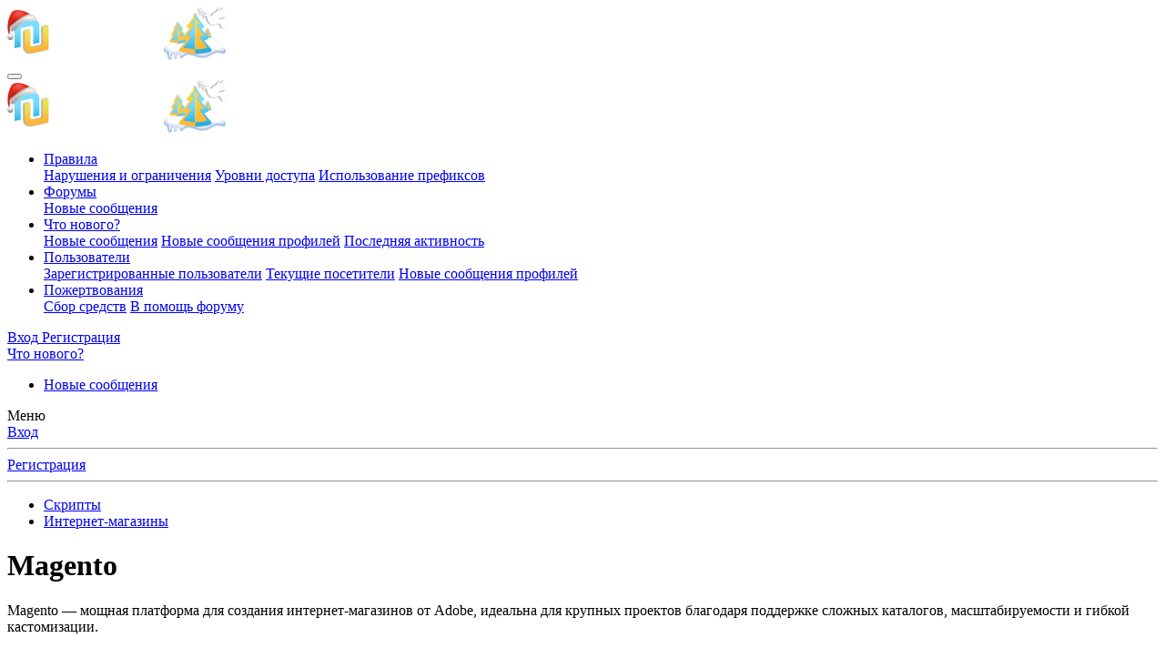

--- FILE ---
content_type: text/html; charset=utf-8
request_url: https://nulled.ws/forums/magento.625/
body_size: 40667
content:
<!DOCTYPE html>
<html id="XF" lang="ru-RU" dir="LTR"
	data-app="public"
	data-template="forum_view"
	data-container-key="node-625"
	data-content-key="forum-625"
	data-logged-in="false"
	data-cookie-prefix="xf_"
	data-csrf="1768551937,59ba7d35fdb53c4d1f75c1e8e974cbab"
	class="has-no-js template-forum_view"
	>
<head>
	<meta charset="utf-8" />
	<meta http-equiv="X-UA-Compatible" content="IE=Edge" />
	<meta name="viewport" content="width=device-width, initial-scale=1, viewport-fit=cover">

	
	
	

	
	<title>Magento - Интернет-магазины - NulledWS</title>


	<link rel="manifest" href="/webmanifest.php">
	
		<meta name="theme-color" content="#185886" />
	

	<meta name="apple-mobile-web-app-title" content="NulledWS">
	

	
		<link rel="canonical" href="https://nulled.cc/forums/magento.625/" />
	
		<link rel="alternate" type="application/rss+xml" title="RSS лента для Magento" href="/forums/magento.625/index.rss" />
	
		<link rel="next" href="/forums/magento.625/page-2" />
	

	
		
	
	
	<meta property="og:site_name" content="NulledWS" />


	
	
		
	
	
	<meta property="og:type" content="website" />


	
	
		
	
	
	
		<meta property="og:title" content="Magento - Интернет-магазины - NulledWS" />
		<meta property="twitter:title" content="Magento - Интернет-магазины - NulledWS" />
	


	
	
		
	
	
	
		<meta name="description" content="Magento — мощная платформа для создания интернет-магазинов от Adobe, идеальна для крупных проектов благодаря поддержке сложных каталогов, масштабируемости и..." />
		<meta property="og:description" content="Magento — мощная платформа для создания интернет-магазинов от Adobe, идеальна для крупных проектов благодаря поддержке сложных каталогов, масштабируемости и гибкой кастомизации." />
		<meta property="twitter:description" content="Magento — мощная платформа для создания интернет-магазинов от Adobe, идеальна для крупных проектов благодаря поддержке сложных каталогов, масштабируемости и гибкой кастомизации." />
	


	
	
		
	
	
	<meta property="og:url" content="https://nulled.ws/forums/magento.625/" />


	
	

	
	

	


	<link rel="preload" href="/styles/fonts/fa/fa-regular-400.woff2?_v=5.15.3" as="font" type="font/woff2" crossorigin="anonymous" />


	<link rel="preload" href="/styles/fonts/fa/fa-solid-900.woff2?_v=5.15.3" as="font" type="font/woff2" crossorigin="anonymous" />


<link rel="preload" href="/styles/fonts/fa/fa-brands-400.woff2?_v=5.15.3" as="font" type="font/woff2" crossorigin="anonymous" />

	<link rel="stylesheet" href="/css.php?css=public%3Anormalize.css%2Cpublic%3Afa.css%2Cpublic%3Acore.less%2Cpublic%3Aapp.less&amp;s=6&amp;l=2&amp;d=1765957282&amp;k=a06faabe76b565483a290c307a0bc92ad9621af9" />

	<link rel="stylesheet" href="/css.php?css=public%3Aanonreferrersystem_style.less%2Cpublic%3Anode_list.less%2Cpublic%3Anotices.less%2Cpublic%3Asiropu_ads_manager_ad.less%2Cpublic%3AsmokeMarkScammer.less%2Cpublic%3Astructured_list.less%2Cpublic%3Aextra.less&amp;s=6&amp;l=2&amp;d=1765957282&amp;k=f257651f7c3c2c34a9ccb79eac04759e37be326a" />


	
		<script src="/js/xf/preamble.min.js?_v=550f7a0a"></script>
	


	
	
	<script async src="https://www.googletagmanager.com/gtag/js?id=G-D47ZD32EEF"></script>
	<script>
		window.dataLayer = window.dataLayer || [];
		function gtag(){dataLayer.push(arguments);}
		gtag('js', new Date());
		gtag('config', 'G-D47ZD32EEF', {
			// 
			
			
				'anonymize_ip': true,
			
		});
	</script>



	

		
			
		

		
	


</head>
<body data-template="forum_view">

	

		
			
		

		
	


	

		
			
		

		
	


<div class="p-pageWrapper" id="top">





<header class="p-header" id="header">
	<div class="p-header-inner">
		<div class="p-header-content">

			<div class="p-header-logo p-header-logo--image">
				<a href="/">
					<img src="/data/assets/logo/yb-logo-4-tree-pidg-snow.png" srcset="" alt="NulledWS"
						width="" height="" />
				</a>
			</div>

			
	

		
			
		

		
	


		</div>
	</div>
</header>





	<div class="p-navSticky p-navSticky--primary" data-xf-init="sticky-header">
		
	<nav class="p-nav">
		<div class="p-nav-inner">
			<button type="button" class="button--plain p-nav-menuTrigger button" data-xf-click="off-canvas" data-menu=".js-headerOffCanvasMenu" tabindex="0" aria-label="Меню"><span class="button-text">
				<i aria-hidden="true"></i>
			</span></button>

			<div class="p-nav-smallLogo">
				<a href="/">
					<img src="/data/assets/logo/yb-logo-4-tree-pidg-snow.png" srcset="" alt="NulledWS"
						width="" height="" />
				</a>
			</div>

			<div class="p-nav-scroller hScroller" data-xf-init="h-scroller" data-auto-scroll=".p-navEl.is-selected">
				<div class="hScroller-scroll">
					<ul class="p-nav-list js-offCanvasNavSource">
					
						<li>
							

	<div class="p-navEl " data-has-children="true">
		

			
	
	<a href="/pages/rules/"
		class="p-navEl-link p-navEl-link--splitMenu "
		
		
		data-nav-id="rules">Правила</a>


			<a data-xf-key="1"
				data-xf-click="menu"
				data-menu-pos-ref="< .p-navEl"
				class="p-navEl-splitTrigger"
				role="button"
				tabindex="0"
				aria-label="Toggle expanded"
				aria-expanded="false"
				aria-haspopup="true"></a>

		
		
			<div class="menu menu--structural" data-menu="menu" aria-hidden="true">
				<div class="menu-content">
					
						
	
	
	<a href="/pages/violations/"
		class="menu-linkRow u-indentDepth0 js-offCanvasCopy "
		
		
		data-nav-id="violations">Нарушения и ограничения</a>

	

					
						
	
	
	<a href="/pages/user-levels/"
		class="menu-linkRow u-indentDepth0 js-offCanvasCopy "
		
		
		data-nav-id="user_levels">Уровни доступа</a>

	

					
						
	
	
	<a href="/pages/threads-prefix/"
		class="menu-linkRow u-indentDepth0 js-offCanvasCopy "
		
		
		data-nav-id="threads_prefix">Использование префиксов</a>

	

					
				</div>
			</div>
		
	</div>


						</li>
					
						<li>
							

	<div class="p-navEl is-selected" data-has-children="true">
		

			
	
	<a href="/"
		class="p-navEl-link p-navEl-link--splitMenu "
		
		
		data-nav-id="forums">Форумы</a>


			<a data-xf-key="2"
				data-xf-click="menu"
				data-menu-pos-ref="< .p-navEl"
				class="p-navEl-splitTrigger"
				role="button"
				tabindex="0"
				aria-label="Toggle expanded"
				aria-expanded="false"
				aria-haspopup="true"></a>

		
		
			<div class="menu menu--structural" data-menu="menu" aria-hidden="true">
				<div class="menu-content">
					
						
	
	
	<a href="/whats-new/posts/"
		class="menu-linkRow u-indentDepth0 js-offCanvasCopy "
		
		
		data-nav-id="newPosts">Новые сообщения</a>

	

					
				</div>
			</div>
		
	</div>


						</li>
					
						<li>
							

	<div class="p-navEl " data-has-children="true">
		

			
	
	<a href="/whats-new/"
		class="p-navEl-link p-navEl-link--splitMenu "
		
		
		data-nav-id="whatsNew">Что нового?</a>


			<a data-xf-key="3"
				data-xf-click="menu"
				data-menu-pos-ref="< .p-navEl"
				class="p-navEl-splitTrigger"
				role="button"
				tabindex="0"
				aria-label="Toggle expanded"
				aria-expanded="false"
				aria-haspopup="true"></a>

		
		
			<div class="menu menu--structural" data-menu="menu" aria-hidden="true">
				<div class="menu-content">
					
						
	
	
	<a href="/whats-new/posts/"
		class="menu-linkRow u-indentDepth0 js-offCanvasCopy "
		 rel="nofollow"
		
		data-nav-id="whatsNewPosts">Новые сообщения</a>

	

					
						
	
	
	<a href="/whats-new/profile-posts/"
		class="menu-linkRow u-indentDepth0 js-offCanvasCopy "
		 rel="nofollow"
		
		data-nav-id="whatsNewProfilePosts">Новые сообщения профилей</a>

	

					
						
	
	
	<a href="/whats-new/latest-activity"
		class="menu-linkRow u-indentDepth0 js-offCanvasCopy "
		 rel="nofollow"
		
		data-nav-id="latestActivity">Последняя активность</a>

	

					
				</div>
			</div>
		
	</div>


						</li>
					
						<li>
							

	<div class="p-navEl " data-has-children="true">
		

			
	
	<a href="/members/"
		class="p-navEl-link p-navEl-link--splitMenu "
		
		
		data-nav-id="members">Пользователи</a>


			<a data-xf-key="4"
				data-xf-click="menu"
				data-menu-pos-ref="< .p-navEl"
				class="p-navEl-splitTrigger"
				role="button"
				tabindex="0"
				aria-label="Toggle expanded"
				aria-expanded="false"
				aria-haspopup="true"></a>

		
		
			<div class="menu menu--structural" data-menu="menu" aria-hidden="true">
				<div class="menu-content">
					
						
	
	
	<a href="/members/list/"
		class="menu-linkRow u-indentDepth0 js-offCanvasCopy "
		
		
		data-nav-id="registeredMembers">Зарегистрированные пользователи</a>

	

					
						
	
	
	<a href="/online/"
		class="menu-linkRow u-indentDepth0 js-offCanvasCopy "
		
		
		data-nav-id="currentVisitors">Текущие посетители</a>

	

					
						
	
	
	<a href="/whats-new/profile-posts/"
		class="menu-linkRow u-indentDepth0 js-offCanvasCopy "
		 rel="nofollow"
		
		data-nav-id="newProfilePosts">Новые сообщения профилей</a>

	

					
				</div>
			</div>
		
	</div>


						</li>
					
						<li>
							

	<div class="p-navEl " data-has-children="true">
		

			
	
	<a href="/dbtech-donate/"
		class="p-navEl-link p-navEl-link--splitMenu "
		
		
		data-nav-id="dbtechDonate">Пожертвования</a>


			<a data-xf-key="5"
				data-xf-click="menu"
				data-menu-pos-ref="< .p-navEl"
				class="p-navEl-splitTrigger"
				role="button"
				tabindex="0"
				aria-label="Toggle expanded"
				aria-expanded="false"
				aria-haspopup="true"></a>

		
		
			<div class="menu menu--structural" data-menu="menu" aria-hidden="true">
				<div class="menu-content">
					
						
	
	
	<a href="/dbtech-donate/"
		class="menu-linkRow u-indentDepth0 js-offCanvasCopy "
		
		
		data-nav-id="dbtechDonateDrives">Сбор средств</a>

	

					
						
	
	
	<a href="/dbtech-donate/drives/v-pomosch-forumu.1/"
		class="menu-linkRow u-indentDepth0 js-offCanvasCopy "
		 rel="nofollow"
		
		data-nav-id="dbtechDonateDrive1">В помощь форуму</a>

	

					
				</div>
			</div>
		
	</div>


						</li>
					
					</ul>
				</div>
			</div>

			<div class="p-nav-opposite">
				<div class="p-navgroup p-account p-navgroup--guest">
					
						<a href="/login/" class="p-navgroup-link p-navgroup-link--textual p-navgroup-link--logIn"
							data-xf-click="overlay" data-follow-redirects="on">
							<span class="p-navgroup-linkText">Вход</span>
						</a>
						
							<a href="/register/" class="p-navgroup-link p-navgroup-link--textual p-navgroup-link--register"
								data-xf-click="overlay" data-follow-redirects="on">
								<span class="p-navgroup-linkText">Регистрация</span>
							</a>
						
					
				</div>

				<div class="p-navgroup p-discovery p-discovery--noSearch">
					<a href="/whats-new/"
						class="p-navgroup-link p-navgroup-link--iconic p-navgroup-link--whatsnew"
						aria-label="Что нового?"
						title="Что нового?">
						<i aria-hidden="true"></i>
						<span class="p-navgroup-linkText">Что нового?</span>
					</a>

					
				</div>
			</div>
		</div>
	</nav>

	</div>
	
	
		<div class="p-sectionLinks">
			<div class="p-sectionLinks-inner hScroller" data-xf-init="h-scroller">
				<div class="hScroller-scroll">
					<ul class="p-sectionLinks-list">
					
						<li>
							

	<div class="p-navEl " >
		

			
	
	<a href="/whats-new/posts/"
		class="p-navEl-link "
		
		data-xf-key="alt+1"
		data-nav-id="newPosts">Новые сообщения</a>


			

		
		
	</div>


						</li>
					
					</ul>
				</div>
			</div>
		</div>
	



<div class="offCanvasMenu offCanvasMenu--nav js-headerOffCanvasMenu" data-menu="menu" aria-hidden="true" data-ocm-builder="navigation">
	<div class="offCanvasMenu-backdrop" data-menu-close="true"></div>
	<div class="offCanvasMenu-content">
		<div class="offCanvasMenu-header">
			Меню
			<a class="offCanvasMenu-closer" data-menu-close="true" role="button" tabindex="0" aria-label="Закрыть"></a>
		</div>
		
			<div class="p-offCanvasRegisterLink">
				<div class="offCanvasMenu-linkHolder">
					<a href="/login/" class="offCanvasMenu-link" data-xf-click="overlay" data-menu-close="true">
						Вход
					</a>
				</div>
				<hr class="offCanvasMenu-separator" />
				
					<div class="offCanvasMenu-linkHolder">
						<a href="/register/" class="offCanvasMenu-link" data-xf-click="overlay" data-menu-close="true">
							Регистрация
						</a>
					</div>
					<hr class="offCanvasMenu-separator" />
				
			</div>
		
		<div class="js-offCanvasNavTarget"></div>
		<div class="offCanvasMenu-installBanner js-installPromptContainer" style="display: none;" data-xf-init="install-prompt">
			<div class="offCanvasMenu-installBanner-header">Приложение</div>
			<button type="button" class="js-installPromptButton button"><span class="button-text">Установить</span></button>
			<template class="js-installTemplateIOS">
				<div class="overlay-title">How to install the app on iOS</div>
				<div class="block-body">
					<div class="block-row">
						<p>
							Follow along with the video below to see how to install our site as a web app on your home screen.
						</p>
						<p style="text-align: center">
							<video src="/styles/default/xenforo/add_to_home.mp4"
								width="280" height="480" autoplay loop muted playsinline></video>
						</p>
						<p>
							<small><strong>Примечание:</strong> This feature may not be available in some browsers.</small>
						</p>
					</div>
				</div>
			</template>
		</div>
	</div>
</div>

<div class="p-body">
	<div class="p-body-inner">
		<!--XF:EXTRA_OUTPUT-->


		

		

		
	

		
			
		

		
	


		
	
		<ul class="p-breadcrumbs "
			itemscope itemtype="https://schema.org/BreadcrumbList">
		
			

			
			

			

			
			
				
				
	<li itemprop="itemListElement" itemscope itemtype="https://schema.org/ListItem">
		<a href="/categories/skripty.361/" itemprop="item">
			<span itemprop="name">Скрипты</span>
		</a>
		<meta itemprop="position" content="1" />
	</li>

			
				
				
	<li itemprop="itemListElement" itemscope itemtype="https://schema.org/ListItem">
		<a href="/forums/internet-magaziny.136/" itemprop="item">
			<span itemprop="name">Интернет-магазины</span>
		</a>
		<meta itemprop="position" content="2" />
	</li>

			

		
		</ul>
	

		
	

		
			
		

		
	



		
	<noscript class="js-jsWarning"><div class="blockMessage blockMessage--important blockMessage--iconic u-noJsOnly">JavaScript отключён. Чтобы полноценно использовать наш сайт, включите JavaScript в своём браузере.</div></noscript>

		
	<div class="blockMessage blockMessage--important blockMessage--iconic js-browserWarning" style="display: none">Вы используете устаревший браузер. Этот и другие сайты могут отображаться в нём некорректно.<br />Вам необходимо обновить браузер или попробовать использовать <a href="https://www.google.com/chrome/" target="_blank" rel="noopener">другой</a>.</div>


		
			<div class="p-body-header">
			
				
					<div class="p-title ">
					
						
							<h1 class="p-title-value">Magento</h1>
						
						
					
					</div>
				

				
					<div class="p-description">Magento — мощная платформа для создания интернет-магазинов от Adobe, идеальна для крупных проектов благодаря поддержке сложных каталогов, масштабируемости и гибкой кастомизации.</div>
				
			
			</div>
		

		<div class="p-body-main  ">
			
			<div class="p-body-contentCol"></div>
			

			

			<div class="p-body-content">
				
	

		
			
		

		
	


				<div class="p-body-pageContent">










	
	
	






	

	
		
	










	

	

		
			
		

		
	

	<div class="block">
		<div class="block-container">
			<div class="block-body">
				
	
	
		
	
	
	
		
	

	<div class="node node--id783 node--depth2 node--forum node--read">
		<div class="node-body">
			<span class="node-icon" aria-hidden="true">
				<i class="fa--xf far fa-question-circle" aria-hidden="true"></i>
			</span>
			<div class="node-main js-nodeMain">
				

				
				<h3 class="node-title">
					
	

		
			
		

		
	

<a href="/forums/pomosch-i-voprosy-po-magento.783/" data-xf-init="" data-shortcut="node-description">Помощь и вопросы по Magento</a>

	

		
			
		

		
	

				</h3>
				
					<div class="node-description ">Вопросы и помощь по Magento: установка, настройка, ошибки, кастомизация.</div>
				

				<div class="node-meta">
					
						<div class="node-statsMeta">
							<dl class="pairs pairs--inline">
								<dt>Темы</dt>
								<dd>9</dd>
							</dl>
							<dl class="pairs pairs--inline">
								<dt>Сообщения</dt>
								<dd>3,7K</dd>
							</dl>
						</div>
					

					
				</div>

				
					
	
	

				

				
			</div>

			
				<div class="node-stats">
					<dl class="pairs pairs--rows">
						<dt>Темы</dt>
						<dd>9</dd>
					</dl>
					<dl class="pairs pairs--rows">
						<dt>Сообщения</dt>
						<dd>3,7K</dd>
					</dl>
				</div>
			

			<div class="node-extra">
				
					
						<div class="node-extra-icon">
							
								
									<a href="/members/fominmen25.567181/" class="avatar avatar--xs avatar--default avatar--default--dynamic" data-user-id="567181" data-xf-init="member-tooltip" style="background-color: #33cc33; color: #0f3d0f">
			<span class="avatar-u567181-s" role="img" aria-label="fominmen25">F</span> 
		</a>
								
							
						</div>
						<div class="node-extra-row">
							
								<a href="/threads/v-nastrojkah-stoit-url-so-sleshem-no-voznikayut-dubli-stranic-kak-sdelat-chtoby-vezde-so-sleshem-byl-url-filtry-i-td.311489/post-3011023" class="node-extra-title" title="В настройках стоит url со слешем, но возникают дубли страниц, как сделать чтобы везде со слешем был url (фильтры и тд)?"><span class="label label--accent" dir="auto">Помощь</span><span class="label-append">&nbsp;</span>В настройках стоит url со слешем, но возникают дубли страниц, как сделать чтобы везде со слешем был url (фильтры и тд)?</a>
							
						</div>
						<div class="node-extra-row">
							<ul class="listInline listInline--bullet">
								<li><time  class="node-extra-date u-dt" dir="auto" datetime="2024-10-09T12:06:36+0300" data-time="1728464796" data-date-string="9 Окт 2024" data-time-string="12:06" title="9 Окт 2024 в 12:06">9 Окт 2024</time></li>
								
									<li class="node-extra-user"><a href="/members/fominmen25.567181/" class="username " dir="auto" data-user-id="567181" data-xf-init="member-tooltip">fominmen25</a></li>
								
							</ul>
						</div>
					
				
			</div>
		</div>
	</div>

	


	

	
		
	
	
	
		
	

	<div class="node node--id740 node--depth2 node--forum node--unread">
		<div class="node-body">
			<span class="node-icon" aria-hidden="true">
				<i class="fa--xf far fa-comments" aria-hidden="true"></i>
			</span>
			<div class="node-main js-nodeMain">
				

				
				<h3 class="node-title">
					
	

		
			
		

		
	

<a href="/forums/moduli-plaginy-i-komponenty-dlya-magento.740/" data-xf-init="" data-shortcut="node-description">Модули, плагины и компоненты для Magento</a>

	

		
			
		

		
	

				</h3>
				
					<div class="node-description ">Модули, плагины и компоненты для Magento: дополнения для расширения функционала системы через модули, плагины и компоненты. Делимся полезными решениями, обсуждаем настройку и совместимость.</div>
				

				<div class="node-meta">
					
						<div class="node-statsMeta">
							<dl class="pairs pairs--inline">
								<dt>Темы</dt>
								<dd>35</dd>
							</dl>
							<dl class="pairs pairs--inline">
								<dt>Сообщения</dt>
								<dd>6K</dd>
							</dl>
						</div>
					

					
				</div>

				
					
	
	

				

				
			</div>

			
				<div class="node-stats">
					<dl class="pairs pairs--rows">
						<dt>Темы</dt>
						<dd>35</dd>
					</dl>
					<dl class="pairs pairs--rows">
						<dt>Сообщения</dt>
						<dd>6K</dd>
					</dl>
				</div>
			

			<div class="node-extra">
				
					
						<div class="node-extra-icon">
							
								
									<a href="/members/allmoll.359501/" class="avatar avatar--xs" data-user-id="359501" data-xf-init="member-tooltip">
			<img src="/data/avatars/s/359/359501.jpg?1558497461" srcset="/data/avatars/m/359/359501.jpg?1558497461 2x" alt="allmoll" class="avatar-u359501-s" width="48" height="48" loading="lazy" /> 
		</a>
								
							
						</div>
						<div class="node-extra-row">
							
								<a href="/threads/ischu-one-step-checkout-pro-ot-amasty.317704/post-3022536" class="node-extra-title" title="Ищу One Step Checkout Pro от Amasty"><span class="label label--primary" dir="auto">Поиск</span><span class="label-append">&nbsp;</span>Ищу One Step Checkout Pro от Amasty</a>
							
						</div>
						<div class="node-extra-row">
							<ul class="listInline listInline--bullet">
								<li><time  class="node-extra-date u-dt" dir="auto" datetime="2025-12-22T10:12:22+0200" data-time="1766391142" data-date-string="22 Дек 2025" data-time-string="10:12" title="22 Дек 2025 в 10:12">22 Дек 2025</time></li>
								
									<li class="node-extra-user"><a href="/members/allmoll.359501/" class="username " dir="auto" data-user-id="359501" data-xf-init="member-tooltip">allmoll</a></li>
								
							</ul>
						</div>
					
				
			</div>
		</div>
	</div>

	


	

	
		
	
	
	
		
	

	<div class="node node--id741 node--depth2 node--forum node--read">
		<div class="node-body">
			<span class="node-icon" aria-hidden="true">
				<i class="fa--xf far fa-comments" aria-hidden="true"></i>
			</span>
			<div class="node-main js-nodeMain">
				

				
				<h3 class="node-title">
					
	

		
			
		

		
	

<a href="/forums/shablony-magento.741/" data-xf-init="" data-shortcut="node-description">Шаблоны Magento</a>

	

		
			
		

		
	

				</h3>
				
					<div class="node-description ">Шаблоны Magento: готовые макеты для оформления интернет-магазинов. Обсуждаем создание, настройку и кастомизацию шаблонов.</div>
				

				<div class="node-meta">
					
						<div class="node-statsMeta">
							<dl class="pairs pairs--inline">
								<dt>Темы</dt>
								<dd>7</dd>
							</dl>
							<dl class="pairs pairs--inline">
								<dt>Сообщения</dt>
								<dd>1,2K</dd>
							</dl>
						</div>
					

					
				</div>

				
					
	
	

				

				
			</div>

			
				<div class="node-stats">
					<dl class="pairs pairs--rows">
						<dt>Темы</dt>
						<dd>7</dd>
					</dl>
					<dl class="pairs pairs--rows">
						<dt>Сообщения</dt>
						<dd>1,2K</dd>
					</dl>
				</div>
			

			<div class="node-extra">
				
					
						<div class="node-extra-icon">
							
								
									<a href="/members/adamadamov.399852/" class="avatar avatar--xs" data-user-id="399852" data-xf-init="member-tooltip">
			<img src="/data/avatars/s/399/399852.jpg?1432664084" srcset="/data/avatars/m/399/399852.jpg?1432664084 2x" alt="AdamAdamov" class="avatar-u399852-s" width="48" height="48" loading="lazy" /> 
		</a>
								
							
						</div>
						<div class="node-extra-row">
							
								<a href="/threads/welt-pixel-pearl-professional-pack-magento-2-theme-magento-b2b-theme-v-1-10-0.311479/post-3015830" class="node-extra-title" title="WELT PIXEL PEARL PROFESSIONAL PACK MAGENTO 2 THEME. MAGENTO B2B THEME. v 1.10.0"><span class="label label--green" dir="auto">Шаблон</span><span class="label-append">&nbsp;</span>WELT PIXEL PEARL PROFESSIONAL PACK MAGENTO 2 THEME. MAGENTO B2B THEME. v 1.10.0</a>
							
						</div>
						<div class="node-extra-row">
							<ul class="listInline listInline--bullet">
								<li><time  class="node-extra-date u-dt" dir="auto" datetime="2025-04-22T11:57:27+0300" data-time="1745312247" data-date-string="22 Апр 2025" data-time-string="11:57" title="22 Апр 2025 в 11:57">22 Апр 2025</time></li>
								
									<li class="node-extra-user"><a href="/members/adamadamov.399852/" class="username " dir="auto" data-user-id="399852" data-xf-init="member-tooltip">AdamAdamov</a></li>
								
							</ul>
						</div>
					
				
			</div>
		</div>
	</div>

	


	

	
		
	
	
	
		
	

	<div class="node node--id682 node--depth2 node--forum node--read">
		<div class="node-body">
			<span class="node-icon" aria-hidden="true">
				<i class="fa--xf far fa-comments" aria-hidden="true"></i>
			</span>
			<div class="node-main js-nodeMain">
				

				
				<h3 class="node-title">
					
	

		
			
		

		
	

<a href="/forums/magento-2.682/" data-xf-init="" data-shortcut="node-description">Magento 2</a>

	

		
			
		

		
	

				</h3>
				

				<div class="node-meta">
					
						<div class="node-statsMeta">
							<dl class="pairs pairs--inline">
								<dt>Темы</dt>
								<dd>39</dd>
							</dl>
							<dl class="pairs pairs--inline">
								<dt>Сообщения</dt>
								<dd>3,2K</dd>
							</dl>
						</div>
					

					
				</div>

				
					
	
	
		<div class="node-subNodesFlat">
			<span class="node-subNodesLabel">Подфорумы:</span>
			<ol class="node-subNodeFlatList">
			
				
	
	
		
	
	
	
		
	<li>
		<a href="/link-forums/magento-privatnyj.771/" class="subNodeLink subNodeLink--link">Magento приватный</a>
		
	

	</li>

	

	

			
			</ol>
		</div>
	

				

				
			</div>

			
				<div class="node-stats">
					<dl class="pairs pairs--rows">
						<dt>Темы</dt>
						<dd>39</dd>
					</dl>
					<dl class="pairs pairs--rows">
						<dt>Сообщения</dt>
						<dd>3,2K</dd>
					</dl>
				</div>
			

			<div class="node-extra">
				
					
						<div class="node-extra-icon">
							
								
									<a href="/members/mr_raven.154175/" class="avatar avatar--xs" data-user-id="154175" data-xf-init="member-tooltip">
			<img src="/data/avatars/s/154/154175.jpg?1322997518"  alt="mr_raven" class="avatar-u154175-s" width="48" height="48" loading="lazy" /> 
		</a>
								
							
						</div>
						<div class="node-extra-row">
							
								<a href="/threads/ischu-moduli-magento2.281359/post-3017947" class="node-extra-title" title="◄Ищу Модули► Magento2">◄Ищу Модули► Magento2</a>
							
						</div>
						<div class="node-extra-row">
							<ul class="listInline listInline--bullet">
								<li><time  class="node-extra-date u-dt" dir="auto" datetime="2025-07-23T11:01:14+0300" data-time="1753257674" data-date-string="23 Июл 2025" data-time-string="11:01" title="23 Июл 2025 в 11:01">23 Июл 2025</time></li>
								
									<li class="node-extra-user"><a href="/members/mr_raven.154175/" class="username " dir="auto" data-user-id="154175" data-xf-init="member-tooltip">mr_raven</a></li>
								
							</ul>
						</div>
					
				
			</div>
		</div>
	</div>

	


	

	
		
	
	
	
		
	
	<div class="node node--id772 node--depth2 node--link">
		<div class="node-body">
			<span class="node-icon" aria-hidden="true"><i></i></span>
			<div class="node-main js-nodeMain">
				
				<h3 class="node-title">
					 
	

		
			
		

		
	

<a href="/link-forums/magento-privatnyj.772/" data-xf-init="" data-shortcut="node-description">Magento приватный</a>

	

		
			
		

		
	

				</h3>
				
					<div class="node-description ">Непубличные темы по CMS Magento</div>
				

				

				
					
	
	

				
			</div>
		</div>
	</div>

	


	

	

			</div>
		</div>
	</div>
	

	

		
			
		

		
	









	

		
			
		

		
	



<div class="block " data-xf-init="" data-type="thread" data-href="/inline-mod/">

	<div class="block-outer"><div class="block-outer-main"><nav class="pageNavWrapper pageNavWrapper--mixed ">



<div class="pageNav  ">
	

	<ul class="pageNav-main">
		

	
		<li class="pageNav-page pageNav-page--current "><a href="/forums/magento.625/">1</a></li>
	


		

		

		

		

	
		<li class="pageNav-page "><a href="/forums/magento.625/page-2">2</a></li>
	

	</ul>

	
		<a href="/forums/magento.625/page-2" class="pageNav-jump pageNav-jump--next">Вперёд</a>
	
</div>

<div class="pageNavSimple">
	

	<a class="pageNavSimple-el pageNavSimple-el--current"
		data-xf-init="tooltip" title="Перейти к странице"
		data-xf-click="menu" role="button" tabindex="0" aria-expanded="false" aria-haspopup="true">
		1 из 2
	</a>
	

	<div class="menu menu--pageJump" data-menu="menu" aria-hidden="true">
		<div class="menu-content">
			<h4 class="menu-header">Перейти к странице</h4>
			<div class="menu-row" data-xf-init="page-jump" data-page-url="/forums/magento.625/page-%page%">
				<div class="inputGroup inputGroup--numbers">
					<div class="inputGroup inputGroup--numbers inputNumber" data-xf-init="number-box"><input type="number" pattern="\d*" class="input input--number js-numberBoxTextInput input input--numberNarrow js-pageJumpPage" value="1"  min="1" max="2" step="1" required="required" data-menu-autofocus="true" /></div>
					<span class="inputGroup-text"><button type="button" class="js-pageJumpGo button"><span class="button-text">Выполнить</span></button></span>
				</div>
			</div>
		</div>
	</div>


	
		<a href="/forums/magento.625/page-2" class="pageNavSimple-el pageNavSimple-el--next">
			Вперёд <i aria-hidden="true"></i>
		</a>
		<a href="/forums/magento.625/page-2"
			class="pageNavSimple-el pageNavSimple-el--last"
			data-xf-init="tooltip" title="Last">
			<i aria-hidden="true"></i> <span class="u-srOnly">Last</span>
		</a>
	
</div>

</nav>



</div></div>

	<div class="block-container">

		
			<div class="block-filterBar">
				<div class="filterBar">
					

					<a class="filterBar-menuTrigger" data-xf-click="menu" role="button" tabindex="0" aria-expanded="false" aria-haspopup="true">Фильтры</a>
					<div class="menu menu--wide" data-menu="menu" aria-hidden="true"
						data-href="/forums/magento.625/filters"
						data-load-target=".js-filterMenuBody">
						<div class="menu-content">
							<h4 class="menu-header">Показывать только:</h4>
							<div class="js-filterMenuBody">
								<div class="menu-row">Загрузка…</div>
							</div>
						</div>
					</div>
				</div>
			</div>
		

		

		<div class="block-body">
			
				<div class="structItemContainer">
					

	

	



					

	

		
			
		

		
	


						
							<div class="structItemContainer-group structItemContainer-group--sticky">
								
									

	

	<div class="structItem structItem--thread js-inlineModContainer js-threadListItem-308785" data-author="artmouse">

	
		<div class="structItem-cell structItem-cell--icon">
			<div class="structItem-iconContainer">
				<a href="/members/artmouse.22959/" class="avatar avatar--s" data-user-id="22959" data-xf-init="member-tooltip">
			<img src="/data/avatars/s/22/22959.jpg?1593119706" srcset="/data/avatars/m/22/22959.jpg?1593119706 2x" alt="artmouse" class="avatar-u22959-s" width="48" height="48" loading="lazy" /> 
		</a>
				
			</div>
		</div>
	

	
		<div class="structItem-cell structItem-cell--main" data-xf-init="touch-proxy">
			
				<ul class="structItem-statuses">
				
				
					
					
					
					
					
						<li>
							<i class="structItem-status structItem-status--locked" aria-hidden="true" title="Закрыта"></i>
							<span class="u-srOnly">Закрыта</span>
						</li>
					

					
						
							<li>
								<i class="structItem-status structItem-status--sticky" aria-hidden="true" title="Закреплено"></i>
								<span class="u-srOnly">Закреплено</span>
							</li>
						
					

					
					

					
					
						
							
						
					
				
				
				</ul>
			

			<div class="structItem-title">
				
				
				<a href="/threads/navigator-po-razdelu-magento-1-vse-vazhnye-i-interesnye-temy-razdela.308785/" class="" data-tp-primary="on" data-xf-init="preview-tooltip" data-preview-url="/threads/navigator-po-razdelu-magento-1-vse-vazhnye-i-interesnye-temy-razdela.308785/preview">⭐ Навигатор по разделу ⬡ Magento 1 ☛ Все важные и интересные темы раздела</a>
			</div>

			<div class="structItem-minor">
				

				
					<ul class="structItem-parts">
						<li><a href="/members/artmouse.22959/" class="username " dir="auto" data-user-id="22959" data-xf-init="member-tooltip">artmouse</a></li>
						<li class="structItem-startDate"><a href="/threads/navigator-po-razdelu-magento-1-vse-vazhnye-i-interesnye-temy-razdela.308785/" rel="nofollow"><time  class="u-dt" dir="auto" datetime="2020-06-20T18:10:06+0300" data-time="1592665806" data-date-string="20 Июн 2020" data-time-string="18:10" title="20 Июн 2020 в 18:10">20 Июн 2020</time></a></li>
						
					</ul>

					
				
			</div>
		</div>
	

	
		<div class="structItem-cell structItem-cell--meta" title="Количество реакций к первому сообщению: 0">
			<dl class="pairs pairs--justified">
				<dt>Ответы</dt>
				<dd>0</dd>
			</dl>
			<dl class="pairs pairs--justified structItem-minor">
				<dt>Просмотры</dt>
				<dd>6K</dd>
			</dl>
		</div>
	

	
		<div class="structItem-cell structItem-cell--latest">
			
				<a href="/threads/navigator-po-razdelu-magento-1-vse-vazhnye-i-interesnye-temy-razdela.308785/latest" rel="nofollow"><time  class="structItem-latestDate u-dt" dir="auto" datetime="2020-06-20T18:10:06+0300" data-time="1592665806" data-date-string="20 Июн 2020" data-time-string="18:10" title="20 Июн 2020 в 18:10">20 Июн 2020</time></a>
				<div class="structItem-minor">
					
						<a href="/members/artmouse.22959/" class="username " dir="auto" data-user-id="22959" data-xf-init="member-tooltip">artmouse</a>
					
				</div>
			
		</div>
	

	
		<div class="structItem-cell structItem-cell--icon structItem-cell--iconEnd">
			<div class="structItem-iconContainer">
				
					<a href="/members/artmouse.22959/" class="avatar avatar--xxs" data-user-id="22959" data-xf-init="member-tooltip">
			<img src="/data/avatars/s/22/22959.jpg?1593119706"  alt="artmouse" class="avatar-u22959-s" width="48" height="48" loading="lazy" /> 
		</a>
				
			</div>
		</div>
	

	</div>

								
									

	

	<div class="structItem structItem--thread js-inlineModContainer js-threadListItem-253063" data-author="donvictorio">

	
		<div class="structItem-cell structItem-cell--icon">
			<div class="structItem-iconContainer">
				<a href="/members/donvictorio.189954/" class="avatar avatar--s" data-user-id="189954" data-xf-init="member-tooltip">
			<img src="/data/avatars/s/189/189954.jpg?1696809249" srcset="/data/avatars/m/189/189954.jpg?1696809249 2x" alt="donvictorio" class="avatar-u189954-s" width="48" height="48" loading="lazy" /> 
		</a>
				
			</div>
		</div>
	

	
		<div class="structItem-cell structItem-cell--main" data-xf-init="touch-proxy">
			
				<ul class="structItem-statuses">
				
				
					
					
					
					
					
						<li>
							<i class="structItem-status structItem-status--locked" aria-hidden="true" title="Закрыта"></i>
							<span class="u-srOnly">Закрыта</span>
						</li>
					

					
						
							<li>
								<i class="structItem-status structItem-status--sticky" aria-hidden="true" title="Закреплено"></i>
								<span class="u-srOnly">Закреплено</span>
							</li>
						
					

					
					

					
					
						
							
						
					
				
				
				</ul>
			

			<div class="structItem-title">
				
				
				<a href="/threads/sovety-magento.253063/" class="" data-tp-primary="on" data-xf-init="preview-tooltip" data-preview-url="/threads/sovety-magento.253063/preview">◄Советы► Magento</a>
			</div>

			<div class="structItem-minor">
				

				
					<ul class="structItem-parts">
						<li><a href="/members/donvictorio.189954/" class="username " dir="auto" data-user-id="189954" data-xf-init="member-tooltip">donvictorio</a></li>
						<li class="structItem-startDate"><a href="/threads/sovety-magento.253063/" rel="nofollow"><time  class="u-dt" dir="auto" datetime="2013-08-18T14:41:22+0300" data-time="1376826082" data-date-string="18 Авг 2013" data-time-string="14:41" title="18 Авг 2013 в 14:41">18 Авг 2013</time></a></li>
						
					</ul>

					
						<span class="structItem-pageJump">
						
							<a href="/threads/sovety-magento.253063/page-3">3</a>
						
							<a href="/threads/sovety-magento.253063/page-4">4</a>
						
							<a href="/threads/sovety-magento.253063/page-5">5</a>
						
							<a href="/threads/sovety-magento.253063/page-6">6</a>
						
							<a href="/threads/sovety-magento.253063/page-7">7</a>
						
						</span>
					
				
			</div>
		</div>
	

	
		<div class="structItem-cell structItem-cell--meta" title="Количество реакций к первому сообщению: 11">
			<dl class="pairs pairs--justified">
				<dt>Ответы</dt>
				<dd>67</dd>
			</dl>
			<dl class="pairs pairs--justified structItem-minor">
				<dt>Просмотры</dt>
				<dd>61K</dd>
			</dl>
		</div>
	

	
		<div class="structItem-cell structItem-cell--latest">
			
				<a href="/threads/sovety-magento.253063/latest" rel="nofollow"><time  class="structItem-latestDate u-dt" dir="auto" datetime="2020-06-19T19:10:42+0300" data-time="1592583042" data-date-string="19 Июн 2020" data-time-string="19:10" title="19 Июн 2020 в 19:10">19 Июн 2020</time></a>
				<div class="structItem-minor">
					
						<a href="/members/velwind.509479/" class="username " dir="auto" data-user-id="509479" data-xf-init="member-tooltip">velwind</a>
					
				</div>
			
		</div>
	

	
		<div class="structItem-cell structItem-cell--icon structItem-cell--iconEnd">
			<div class="structItem-iconContainer">
				
					<a href="/members/velwind.509479/" class="avatar avatar--xxs" data-user-id="509479" data-xf-init="member-tooltip">
			<img src="/data/avatars/s/509/509479.jpg?1597142046"  alt="velwind" class="avatar-u509479-s" width="48" height="48" loading="lazy" /> 
		</a>
				
			</div>
		</div>
	

	</div>

								
							</div>

							

	

		
			
		

		
	

						

						<div class="structItemContainer-group js-threadList">
							
								




									

	

	<div class="structItem structItem--thread js-inlineModContainer js-threadListItem-317616" data-author="Ann Lappin">

	
		<div class="structItem-cell structItem-cell--icon">
			<div class="structItem-iconContainer">
				<a href="/members/ann-lappin.183847/" class="avatar avatar--s" data-user-id="183847" data-xf-init="member-tooltip">
			<img src="/data/avatars/s/183/183847.jpg?1383774330" srcset="/data/avatars/m/183/183847.jpg?1383774330 2x" alt="Ann Lappin" class="avatar-u183847-s" width="48" height="48" loading="lazy" /> 
		</a>
				
			</div>
		</div>
	

	
		<div class="structItem-cell structItem-cell--main" data-xf-init="touch-proxy">
			

			<div class="structItem-title">
				
				
				<a href="/threads/magento-2-russkaya-lokalizaciya-versii-2-4-8.317616/" class="" data-tp-primary="on" data-xf-init="preview-tooltip" data-preview-url="/threads/magento-2-russkaya-lokalizaciya-versii-2-4-8.317616/preview">Magento 2 Русская локализация версии 2.4.8</a>
			</div>

			<div class="structItem-minor">
				

				
					<ul class="structItem-parts">
						<li><a href="/members/ann-lappin.183847/" class="username " dir="auto" data-user-id="183847" data-xf-init="member-tooltip">Ann Lappin</a></li>
						<li class="structItem-startDate"><a href="/threads/magento-2-russkaya-lokalizaciya-versii-2-4-8.317616/" rel="nofollow"><time  class="u-dt" dir="auto" datetime="2025-11-22T22:09:02+0200" data-time="1763842142" data-date-string="22 Ноя 2025" data-time-string="22:09" title="22 Ноя 2025 в 22:09">22 Ноя 2025</time></a></li>
						
					</ul>

					
				
			</div>
		</div>
	

	
		<div class="structItem-cell structItem-cell--meta" title="Количество реакций к первому сообщению: 0">
			<dl class="pairs pairs--justified">
				<dt>Ответы</dt>
				<dd>0</dd>
			</dl>
			<dl class="pairs pairs--justified structItem-minor">
				<dt>Просмотры</dt>
				<dd>2K</dd>
			</dl>
		</div>
	

	
		<div class="structItem-cell structItem-cell--latest">
			
				<a href="/threads/magento-2-russkaya-lokalizaciya-versii-2-4-8.317616/latest" rel="nofollow"><time  class="structItem-latestDate u-dt" dir="auto" datetime="2025-11-22T22:09:02+0200" data-time="1763842142" data-date-string="22 Ноя 2025" data-time-string="22:09" title="22 Ноя 2025 в 22:09">22 Ноя 2025</time></a>
				<div class="structItem-minor">
					
						<a href="/members/ann-lappin.183847/" class="username " dir="auto" data-user-id="183847" data-xf-init="member-tooltip">Ann Lappin</a>
					
				</div>
			
		</div>
	

	
		<div class="structItem-cell structItem-cell--icon structItem-cell--iconEnd">
			<div class="structItem-iconContainer">
				
					<a href="/members/ann-lappin.183847/" class="avatar avatar--xxs" data-user-id="183847" data-xf-init="member-tooltip">
			<img src="/data/avatars/s/183/183847.jpg?1383774330"  alt="Ann Lappin" class="avatar-u183847-s" width="48" height="48" loading="lazy" /> 
		</a>
				
			</div>
		</div>
	

	</div>

								






									

	

	<div class="structItem structItem--thread js-inlineModContainer js-threadListItem-315524" data-author="allmoll">

	
		<div class="structItem-cell structItem-cell--icon">
			<div class="structItem-iconContainer">
				<a href="/members/allmoll.359501/" class="avatar avatar--s" data-user-id="359501" data-xf-init="member-tooltip">
			<img src="/data/avatars/s/359/359501.jpg?1558497461" srcset="/data/avatars/m/359/359501.jpg?1558497461 2x" alt="allmoll" class="avatar-u359501-s" width="48" height="48" loading="lazy" /> 
		</a>
				
			</div>
		</div>
	

	
		<div class="structItem-cell structItem-cell--main" data-xf-init="touch-proxy">
			

			<div class="structItem-title">
				
				
				<a href="/threads/prosmotrennye-tovary-v-porto.315524/" class="" data-tp-primary="on" data-xf-init="preview-tooltip" data-preview-url="/threads/prosmotrennye-tovary-v-porto.315524/preview">Просмотренные товары в Porto</a>
			</div>

			<div class="structItem-minor">
				

				
					<ul class="structItem-parts">
						<li><a href="/members/allmoll.359501/" class="username " dir="auto" data-user-id="359501" data-xf-init="member-tooltip">allmoll</a></li>
						<li class="structItem-startDate"><a href="/threads/prosmotrennye-tovary-v-porto.315524/" rel="nofollow"><time  class="u-dt" dir="auto" datetime="2025-06-17T11:02:38+0300" data-time="1750147358" data-date-string="17 Июн 2025" data-time-string="11:02" title="17 Июн 2025 в 11:02">17 Июн 2025</time></a></li>
						
					</ul>

					
				
			</div>
		</div>
	

	
		<div class="structItem-cell structItem-cell--meta" title="Количество реакций к первому сообщению: 0">
			<dl class="pairs pairs--justified">
				<dt>Ответы</dt>
				<dd>0</dd>
			</dl>
			<dl class="pairs pairs--justified structItem-minor">
				<dt>Просмотры</dt>
				<dd>1K</dd>
			</dl>
		</div>
	

	
		<div class="structItem-cell structItem-cell--latest">
			
				<a href="/threads/prosmotrennye-tovary-v-porto.315524/latest" rel="nofollow"><time  class="structItem-latestDate u-dt" dir="auto" datetime="2025-06-17T11:02:38+0300" data-time="1750147358" data-date-string="17 Июн 2025" data-time-string="11:02" title="17 Июн 2025 в 11:02">17 Июн 2025</time></a>
				<div class="structItem-minor">
					
						<a href="/members/allmoll.359501/" class="username " dir="auto" data-user-id="359501" data-xf-init="member-tooltip">allmoll</a>
					
				</div>
			
		</div>
	

	
		<div class="structItem-cell structItem-cell--icon structItem-cell--iconEnd">
			<div class="structItem-iconContainer">
				
					<a href="/members/allmoll.359501/" class="avatar avatar--xxs" data-user-id="359501" data-xf-init="member-tooltip">
			<img src="/data/avatars/s/359/359501.jpg?1558497461"  alt="allmoll" class="avatar-u359501-s" width="48" height="48" loading="lazy" /> 
		</a>
				
			</div>
		</div>
	

	</div>

								






									

	

	<div class="structItem structItem--thread is-prefix339 js-inlineModContainer js-threadListItem-266300" data-author="sbablov">

	
		<div class="structItem-cell structItem-cell--icon">
			<div class="structItem-iconContainer">
				<a href="/members/sbablov.271580/" class="avatar avatar--s avatar--default avatar--default--dynamic" data-user-id="271580" data-xf-init="member-tooltip" style="background-color: #33cc33; color: #0f3d0f">
			<span class="avatar-u271580-s" role="img" aria-label="sbablov">S</span> 
		</a>
				
			</div>
		</div>
	

	
		<div class="structItem-cell structItem-cell--main" data-xf-init="touch-proxy">
			

			<div class="structItem-title">
				
				
					
						<a href="/forums/magento.625/?prefix_id=339" class="labelLink" rel="nofollow"><span class="label label--silver" dir="auto">Обсуждение</span></a>
					
				
				<a href="/threads/optimizaciya-skorosti-magento.266300/" class="" data-tp-primary="on" data-xf-init="preview-tooltip" data-preview-url="/threads/optimizaciya-skorosti-magento.266300/preview">Оптимизация скорости Magento</a>
			</div>

			<div class="structItem-minor">
				

				
					<ul class="structItem-parts">
						<li><a href="/members/sbablov.271580/" class="username " dir="auto" data-user-id="271580" data-xf-init="member-tooltip">sbablov</a></li>
						<li class="structItem-startDate"><a href="/threads/optimizaciya-skorosti-magento.266300/" rel="nofollow"><time  class="u-dt" dir="auto" datetime="2015-09-05T10:03:10+0300" data-time="1441436590" data-date-string="5 Сен 2015" data-time-string="10:03" title="5 Сен 2015 в 10:03">5 Сен 2015</time></a></li>
						
					</ul>

					
						<span class="structItem-pageJump">
						
							<a href="/threads/optimizaciya-skorosti-magento.266300/page-11">11</a>
						
							<a href="/threads/optimizaciya-skorosti-magento.266300/page-12">12</a>
						
							<a href="/threads/optimizaciya-skorosti-magento.266300/page-13">13</a>
						
							<a href="/threads/optimizaciya-skorosti-magento.266300/page-14">14</a>
						
							<a href="/threads/optimizaciya-skorosti-magento.266300/page-15">15</a>
						
						</span>
					
				
			</div>
		</div>
	

	
		<div class="structItem-cell structItem-cell--meta" title="Количество реакций к первому сообщению: 2">
			<dl class="pairs pairs--justified">
				<dt>Ответы</dt>
				<dd>145</dd>
			</dl>
			<dl class="pairs pairs--justified structItem-minor">
				<dt>Просмотры</dt>
				<dd>59K</dd>
			</dl>
		</div>
	

	
		<div class="structItem-cell structItem-cell--latest">
			
				<a href="/threads/optimizaciya-skorosti-magento.266300/latest" rel="nofollow"><time  class="structItem-latestDate u-dt" dir="auto" datetime="2025-03-29T23:11:23+0200" data-time="1743282683" data-date-string="29 Мар 2025" data-time-string="23:11" title="29 Мар 2025 в 23:11">29 Мар 2025</time></a>
				<div class="structItem-minor">
					
						<a href="/members/tycah.441145/" class="username " dir="auto" data-user-id="441145" data-xf-init="member-tooltip">TYCAH</a>
					
				</div>
			
		</div>
	

	
		<div class="structItem-cell structItem-cell--icon structItem-cell--iconEnd">
			<div class="structItem-iconContainer">
				
					<a href="/members/tycah.441145/" class="avatar avatar--xxs avatar--default avatar--default--dynamic" data-user-id="441145" data-xf-init="member-tooltip" style="background-color: #339966; color: #06130d">
			<span class="avatar-u441145-s" role="img" aria-label="TYCAH">T</span> 
		</a>
				
			</div>
		</div>
	

	</div>

								






									

	

	<div class="structItem structItem--thread is-prefix339 js-inlineModContainer js-threadListItem-240817" data-author="kabasik">

	
		<div class="structItem-cell structItem-cell--icon">
			<div class="structItem-iconContainer">
				<a href="/members/kabasik.276602/" class="avatar avatar--s" data-user-id="276602" data-xf-init="member-tooltip">
			<img src="/data/avatars/s/276/276602.jpg?1331759033" srcset="/data/avatars/m/276/276602.jpg?1331759033 2x" alt="kabasik" class="avatar-u276602-s" width="48" height="48" loading="lazy" /> 
		</a>
				
			</div>
		</div>
	

	
		<div class="structItem-cell structItem-cell--main" data-xf-init="touch-proxy">
			
				<ul class="structItem-statuses">
				
				
					
					
					
					
					

					
						
					

					
					

					
					
						
							
								
								
									<li>
										
										<i class="fa--xf far fa-chart-bar structItem-status" aria-hidden="true" title="Опрос"></i>
										<span class="u-srOnly">Опрос</span>
									</li>
								
							
						
					
				
				
				</ul>
			

			<div class="structItem-title">
				
				
					
						<a href="/forums/magento.625/?prefix_id=339" class="labelLink" rel="nofollow"><span class="label label--silver" dir="auto">Обсуждение</span></a>
					
				
				<a href="/threads/import-tovarov-v-magento-magmi-magento-manager-drugoe.240817/" class="" data-tp-primary="on" data-xf-init="preview-tooltip" data-preview-url="/threads/import-tovarov-v-magento-magmi-magento-manager-drugoe.240817/preview">Импорт товаров в Magento:  Magmi | Magento Manager | Другое</a>
			</div>

			<div class="structItem-minor">
				

				
					<ul class="structItem-parts">
						<li><a href="/members/kabasik.276602/" class="username " dir="auto" data-user-id="276602" data-xf-init="member-tooltip">kabasik</a></li>
						<li class="structItem-startDate"><a href="/threads/import-tovarov-v-magento-magmi-magento-manager-drugoe.240817/" rel="nofollow"><time  class="u-dt" dir="auto" datetime="2013-04-26T20:00:29+0300" data-time="1366995629" data-date-string="26 Апр 2013" data-time-string="20:00" title="26 Апр 2013 в 20:00">26 Апр 2013</time></a></li>
						
					</ul>

					
						<span class="structItem-pageJump">
						
							<a href="/threads/import-tovarov-v-magento-magmi-magento-manager-drugoe.240817/page-46">46</a>
						
							<a href="/threads/import-tovarov-v-magento-magmi-magento-manager-drugoe.240817/page-47">47</a>
						
							<a href="/threads/import-tovarov-v-magento-magmi-magento-manager-drugoe.240817/page-48">48</a>
						
							<a href="/threads/import-tovarov-v-magento-magmi-magento-manager-drugoe.240817/page-49">49</a>
						
							<a href="/threads/import-tovarov-v-magento-magmi-magento-manager-drugoe.240817/page-50">50</a>
						
						</span>
					
				
			</div>
		</div>
	

	
		<div class="structItem-cell structItem-cell--meta" title="Количество реакций к первому сообщению: 0">
			<dl class="pairs pairs--justified">
				<dt>Ответы</dt>
				<dd>496</dd>
			</dl>
			<dl class="pairs pairs--justified structItem-minor">
				<dt>Просмотры</dt>
				<dd>164K</dd>
			</dl>
		</div>
	

	
		<div class="structItem-cell structItem-cell--latest">
			
				<a href="/threads/import-tovarov-v-magento-magmi-magento-manager-drugoe.240817/latest" rel="nofollow"><time  class="structItem-latestDate u-dt" dir="auto" datetime="2024-10-28T09:14:45+0200" data-time="1730099685" data-date-string="28 Окт 2024" data-time-string="09:14" title="28 Окт 2024 в 09:14">28 Окт 2024</time></a>
				<div class="structItem-minor">
					
						<a href="/members/sakyraster.323688/" class="username " dir="auto" data-user-id="323688" data-xf-init="member-tooltip">sakyraster</a>
					
				</div>
			
		</div>
	

	
		<div class="structItem-cell structItem-cell--icon structItem-cell--iconEnd">
			<div class="structItem-iconContainer">
				
					<a href="/members/sakyraster.323688/" class="avatar avatar--xxs" data-user-id="323688" data-xf-init="member-tooltip">
			<img src="/data/avatars/s/323/323688.jpg?1407224148"  alt="sakyraster" class="avatar-u323688-s" width="48" height="48" loading="lazy" /> 
		</a>
				
			</div>
		</div>
	

	</div>

								






									

	

	<div class="structItem structItem--thread is-prefix339 js-inlineModContainer js-threadListItem-273903" data-author="shadowrun">

	
		<div class="structItem-cell structItem-cell--icon">
			<div class="structItem-iconContainer">
				<a href="/members/shadowrun.260889/" class="avatar avatar--s" data-user-id="260889" data-xf-init="member-tooltip">
			<img src="/data/avatars/s/260/260889.jpg?1444797577" srcset="/data/avatars/m/260/260889.jpg?1444797577 2x" alt="shadowrun" class="avatar-u260889-s" width="48" height="48" loading="lazy" /> 
		</a>
				
			</div>
		</div>
	

	
		<div class="structItem-cell structItem-cell--main" data-xf-init="touch-proxy">
			

			<div class="structItem-title">
				
				
					
						<a href="/forums/magento.625/?prefix_id=339" class="labelLink" rel="nofollow"><span class="label label--silver" dir="auto">Обсуждение</span></a>
					
				
				<a href="/threads/seo-optimizaciya-magento.273903/" class="" data-tp-primary="on" data-xf-init="preview-tooltip" data-preview-url="/threads/seo-optimizaciya-magento.273903/preview">SEO оптимизация Magento</a>
			</div>

			<div class="structItem-minor">
				

				
					<ul class="structItem-parts">
						<li><a href="/members/shadowrun.260889/" class="username " dir="auto" data-user-id="260889" data-xf-init="member-tooltip">shadowrun</a></li>
						<li class="structItem-startDate"><a href="/threads/seo-optimizaciya-magento.273903/" rel="nofollow"><time  class="u-dt" dir="auto" datetime="2016-04-10T09:59:48+0300" data-time="1460271588" data-date-string="10 Апр 2016" data-time-string="09:59" title="10 Апр 2016 в 09:59">10 Апр 2016</time></a></li>
						
					</ul>

					
						<span class="structItem-pageJump">
						
							<a href="/threads/seo-optimizaciya-magento.273903/page-7">7</a>
						
							<a href="/threads/seo-optimizaciya-magento.273903/page-8">8</a>
						
							<a href="/threads/seo-optimizaciya-magento.273903/page-9">9</a>
						
							<a href="/threads/seo-optimizaciya-magento.273903/page-10">10</a>
						
							<a href="/threads/seo-optimizaciya-magento.273903/page-11">11</a>
						
						</span>
					
				
			</div>
		</div>
	

	
		<div class="structItem-cell structItem-cell--meta" title="Количество реакций к первому сообщению: 3">
			<dl class="pairs pairs--justified">
				<dt>Ответы</dt>
				<dd>109</dd>
			</dl>
			<dl class="pairs pairs--justified structItem-minor">
				<dt>Просмотры</dt>
				<dd>49K</dd>
			</dl>
		</div>
	

	
		<div class="structItem-cell structItem-cell--latest">
			
				<a href="/threads/seo-optimizaciya-magento.273903/latest" rel="nofollow"><time  class="structItem-latestDate u-dt" dir="auto" datetime="2024-10-09T14:19:25+0300" data-time="1728472765" data-date-string="9 Окт 2024" data-time-string="14:19" title="9 Окт 2024 в 14:19">9 Окт 2024</time></a>
				<div class="structItem-minor">
					
						<a href="/members/malkush.282691/" class="username " dir="auto" data-user-id="282691" data-xf-init="member-tooltip">malkush</a>
					
				</div>
			
		</div>
	

	
		<div class="structItem-cell structItem-cell--icon structItem-cell--iconEnd">
			<div class="structItem-iconContainer">
				
					<a href="/members/malkush.282691/" class="avatar avatar--xxs" data-user-id="282691" data-xf-init="member-tooltip">
			<img src="/data/avatars/s/282/282691.jpg?1435999939"  alt="malkush" class="avatar-u282691-s" width="48" height="48" loading="lazy" /> 
		</a>
				
			</div>
		</div>
	

	</div>

								






									

	

	<div class="structItem structItem--thread js-inlineModContainer js-threadListItem-279811" data-author="Max Markiv">

	
		<div class="structItem-cell structItem-cell--icon">
			<div class="structItem-iconContainer">
				<a href="/members/max-markiv.444226/" class="avatar avatar--s" data-user-id="444226" data-xf-init="member-tooltip">
			<img src="/data/avatars/s/444/444226.jpg?1474680295" srcset="/data/avatars/m/444/444226.jpg?1474680295 2x" alt="Max Markiv" class="avatar-u444226-s" width="48" height="48" loading="lazy" /> 
		</a>
				
			</div>
		</div>
	

	
		<div class="structItem-cell structItem-cell--main" data-xf-init="touch-proxy">
			
				<ul class="structItem-statuses">
				
				
					
					
					
					
					

					
						
					

					
					

					
					
						
							
								
								
									<li>
										
										<i class="fa--xf far fa-chart-bar structItem-status" aria-hidden="true" title="Опрос"></i>
										<span class="u-srOnly">Опрос</span>
									</li>
								
							
						
					
				
				
				</ul>
			

			<div class="structItem-title">
				
				
				<a href="/threads/magento-full-page-cache-engines-general-usage-problems-hints.279811/" class="" data-tp-primary="on" data-xf-init="preview-tooltip" data-preview-url="/threads/magento-full-page-cache-engines-general-usage-problems-hints.279811/preview">Magento Full Page Cache Engines: general usage/problems/hints</a>
			</div>

			<div class="structItem-minor">
				

				
					<ul class="structItem-parts">
						<li><a href="/members/max-markiv.444226/" class="username " dir="auto" data-user-id="444226" data-xf-init="member-tooltip">Max Markiv</a></li>
						<li class="structItem-startDate"><a href="/threads/magento-full-page-cache-engines-general-usage-problems-hints.279811/" rel="nofollow"><time  class="u-dt" dir="auto" datetime="2016-09-17T05:49:51+0300" data-time="1474080591" data-date-string="17 Сен 2016" data-time-string="05:49" title="17 Сен 2016 в 05:49">17 Сен 2016</time></a></li>
						
					</ul>

					
						<span class="structItem-pageJump">
						
							<a href="/threads/magento-full-page-cache-engines-general-usage-problems-hints.279811/page-2">2</a>
						
							<a href="/threads/magento-full-page-cache-engines-general-usage-problems-hints.279811/page-3">3</a>
						
							<a href="/threads/magento-full-page-cache-engines-general-usage-problems-hints.279811/page-4">4</a>
						
							<a href="/threads/magento-full-page-cache-engines-general-usage-problems-hints.279811/page-5">5</a>
						
							<a href="/threads/magento-full-page-cache-engines-general-usage-problems-hints.279811/page-6">6</a>
						
						</span>
					
				
			</div>
		</div>
	

	
		<div class="structItem-cell structItem-cell--meta" title="Количество реакций к первому сообщению: 1">
			<dl class="pairs pairs--justified">
				<dt>Ответы</dt>
				<dd>50</dd>
			</dl>
			<dl class="pairs pairs--justified structItem-minor">
				<dt>Просмотры</dt>
				<dd>30K</dd>
			</dl>
		</div>
	

	
		<div class="structItem-cell structItem-cell--latest">
			
				<a href="/threads/magento-full-page-cache-engines-general-usage-problems-hints.279811/latest" rel="nofollow"><time  class="structItem-latestDate u-dt" dir="auto" datetime="2023-05-24T16:00:29+0300" data-time="1684933229" data-date-string="24 Май 2023" data-time-string="16:00" title="24 Май 2023 в 16:00">24 Май 2023</time></a>
				<div class="structItem-minor">
					
						<a href="/members/olexkndr.398921/" class="username " dir="auto" data-user-id="398921" data-xf-init="member-tooltip">Olexkndr</a>
					
				</div>
			
		</div>
	

	
		<div class="structItem-cell structItem-cell--icon structItem-cell--iconEnd">
			<div class="structItem-iconContainer">
				
					<a href="/members/olexkndr.398921/" class="avatar avatar--xxs avatar--default avatar--default--dynamic" data-user-id="398921" data-xf-init="member-tooltip" style="background-color: #1f7a3d; color: #70db94">
			<span class="avatar-u398921-s" role="img" aria-label="Olexkndr">O</span> 
		</a>
				
			</div>
		</div>
	

	</div>

								






									

	

	<div class="structItem structItem--thread is-prefix338 js-inlineModContainer js-threadListItem-308870" data-author="artmouse">

	
		<div class="structItem-cell structItem-cell--icon">
			<div class="structItem-iconContainer">
				<a href="/members/artmouse.22959/" class="avatar avatar--s" data-user-id="22959" data-xf-init="member-tooltip">
			<img src="/data/avatars/s/22/22959.jpg?1593119706" srcset="/data/avatars/m/22/22959.jpg?1593119706 2x" alt="artmouse" class="avatar-u22959-s" width="48" height="48" loading="lazy" /> 
		</a>
				
			</div>
		</div>
	

	
		<div class="structItem-cell structItem-cell--main" data-xf-init="touch-proxy">
			
				<ul class="structItem-statuses">
				
				
					
					
					
					
					

					
						
					

					
					

					
					
						
							
								
								
									<li>
										
										<i class="fa--xf far fa-chart-bar structItem-status" aria-hidden="true" title="Опрос"></i>
										<span class="u-srOnly">Опрос</span>
									</li>
								
							
						
					
				
				
				</ul>
			

			<div class="structItem-title">
				
				
					
						<a href="/forums/magento.625/?prefix_id=338" class="labelLink" rel="nofollow"><span class="label label--yellow" dir="auto">Информация</span></a>
					
				
				<a href="/threads/prekraschenie-podderzhki-magento-1-v-iyune-2020-obnovlenij-bolshe-ne-budet.308870/" class="" data-tp-primary="on" data-xf-init="preview-tooltip" data-preview-url="/threads/prekraschenie-podderzhki-magento-1-v-iyune-2020-obnovlenij-bolshe-ne-budet.308870/preview">Прекращение поддержки Magento 1 в июне 2020. Обновлений больше не будет!</a>
			</div>

			<div class="structItem-minor">
				

				
					<ul class="structItem-parts">
						<li><a href="/members/artmouse.22959/" class="username " dir="auto" data-user-id="22959" data-xf-init="member-tooltip">artmouse</a></li>
						<li class="structItem-startDate"><a href="/threads/prekraschenie-podderzhki-magento-1-v-iyune-2020-obnovlenij-bolshe-ne-budet.308870/" rel="nofollow"><time  class="u-dt" dir="auto" datetime="2020-06-26T22:37:07+0300" data-time="1593200227" data-date-string="26 Июн 2020" data-time-string="22:37" title="26 Июн 2020 в 22:37">26 Июн 2020</time></a></li>
						
					</ul>

					
				
			</div>
		</div>
	

	
		<div class="structItem-cell structItem-cell--meta" title="Количество реакций к первому сообщению: 0">
			<dl class="pairs pairs--justified">
				<dt>Ответы</dt>
				<dd>9</dd>
			</dl>
			<dl class="pairs pairs--justified structItem-minor">
				<dt>Просмотры</dt>
				<dd>4K</dd>
			</dl>
		</div>
	

	
		<div class="structItem-cell structItem-cell--latest">
			
				<a href="/threads/prekraschenie-podderzhki-magento-1-v-iyune-2020-obnovlenij-bolshe-ne-budet.308870/latest" rel="nofollow"><time  class="structItem-latestDate u-dt" dir="auto" datetime="2020-12-30T09:07:01+0200" data-time="1609312021" data-date-string="30 Дек 2020" data-time-string="09:07" title="30 Дек 2020 в 09:07">30 Дек 2020</time></a>
				<div class="structItem-minor">
					
						<a href="/members/david-zhou.505153/" class="username " dir="auto" data-user-id="505153" data-xf-init="member-tooltip">David Zhou</a>
					
				</div>
			
		</div>
	

	
		<div class="structItem-cell structItem-cell--icon structItem-cell--iconEnd">
			<div class="structItem-iconContainer">
				
					<a href="/members/david-zhou.505153/" class="avatar avatar--xxs" data-user-id="505153" data-xf-init="member-tooltip">
			<img src="/data/avatars/s/505/505153.jpg?1608456093"  alt="David Zhou" class="avatar-u505153-s" width="48" height="48" loading="lazy" /> 
		</a>
				
			</div>
		</div>
	

	</div>

								






									

	

	<div class="structItem structItem--thread js-inlineModContainer js-threadListItem-271039" data-author="ps2chiper">

	
		<div class="structItem-cell structItem-cell--icon">
			<div class="structItem-iconContainer">
				<a href="/members/ps2chiper.407730/" class="avatar avatar--s" data-user-id="407730" data-xf-init="member-tooltip">
			<img src="/data/avatars/s/407/407730.jpg?1453495055" srcset="/data/avatars/m/407/407730.jpg?1453495055 2x" alt="ps2chiper" class="avatar-u407730-s" width="48" height="48" loading="lazy" /> 
		</a>
				
			</div>
		</div>
	

	
		<div class="structItem-cell structItem-cell--main" data-xf-init="touch-proxy">
			

			<div class="structItem-title">
				
				
				<a href="/threads/english-magento-help-section.271039/" class="" data-tp-primary="on" data-xf-init="preview-tooltip" data-preview-url="/threads/english-magento-help-section.271039/preview">English Magento Help section</a>
			</div>

			<div class="structItem-minor">
				

				
					<ul class="structItem-parts">
						<li><a href="/members/ps2chiper.407730/" class="username " dir="auto" data-user-id="407730" data-xf-init="member-tooltip">ps2chiper</a></li>
						<li class="structItem-startDate"><a href="/threads/english-magento-help-section.271039/" rel="nofollow"><time  class="u-dt" dir="auto" datetime="2016-01-21T14:40:54+0200" data-time="1453380054" data-date-string="21 Янв 2016" data-time-string="14:40" title="21 Янв 2016 в 14:40">21 Янв 2016</time></a></li>
						
					</ul>

					
						<span class="structItem-pageJump">
						
							<a href="/threads/english-magento-help-section.271039/page-18">18</a>
						
							<a href="/threads/english-magento-help-section.271039/page-19">19</a>
						
							<a href="/threads/english-magento-help-section.271039/page-20">20</a>
						
							<a href="/threads/english-magento-help-section.271039/page-21">21</a>
						
							<a href="/threads/english-magento-help-section.271039/page-22">22</a>
						
						</span>
					
				
			</div>
		</div>
	

	
		<div class="structItem-cell structItem-cell--meta" title="Количество реакций к первому сообщению: 0">
			<dl class="pairs pairs--justified">
				<dt>Ответы</dt>
				<dd>210</dd>
			</dl>
			<dl class="pairs pairs--justified structItem-minor">
				<dt>Просмотры</dt>
				<dd>79K</dd>
			</dl>
		</div>
	

	
		<div class="structItem-cell structItem-cell--latest">
			
				<a href="/threads/english-magento-help-section.271039/latest" rel="nofollow"><time  class="structItem-latestDate u-dt" dir="auto" datetime="2020-09-17T22:27:00+0300" data-time="1600370820" data-date-string="17 Сен 2020" data-time-string="22:27" title="17 Сен 2020 в 22:27">17 Сен 2020</time></a>
				<div class="structItem-minor">
					
						<a href="/members/joey2020.543656/" class="username " dir="auto" data-user-id="543656" data-xf-init="member-tooltip">joey2020</a>
					
				</div>
			
		</div>
	

	
		<div class="structItem-cell structItem-cell--icon structItem-cell--iconEnd">
			<div class="structItem-iconContainer">
				
					<a href="/members/joey2020.543656/" class="avatar avatar--xxs avatar--default avatar--default--dynamic" data-user-id="543656" data-xf-init="member-tooltip" style="background-color: #e085c2; color: #8f246b">
			<span class="avatar-u543656-s" role="img" aria-label="joey2020">J</span> 
		</a>
				
			</div>
		</div>
	

	</div>

								






									

	

	<div class="structItem structItem--thread js-inlineModContainer js-threadListItem-301635" data-author="Bumoc">

	
		<div class="structItem-cell structItem-cell--icon">
			<div class="structItem-iconContainer">
				<a href="/members/bumoc.387254/" class="avatar avatar--s" data-user-id="387254" data-xf-init="member-tooltip">
			<img src="/data/avatars/s/387/387254.jpg?1429649412" srcset="/data/avatars/m/387/387254.jpg?1429649412 2x" alt="Bumoc" class="avatar-u387254-s" width="48" height="48" loading="lazy" /> 
		</a>
				
			</div>
		</div>
	

	
		<div class="structItem-cell structItem-cell--main" data-xf-init="touch-proxy">
			

			<div class="structItem-title">
				
				
				<a href="/threads/cpisok-uyazvimostej-v-modulyah-magento.301635/" class="" data-tp-primary="on" data-xf-init="preview-tooltip" data-preview-url="/threads/cpisok-uyazvimostej-v-modulyah-magento.301635/preview">Cписок уязвимостей в модулях Magento</a>
			</div>

			<div class="structItem-minor">
				

				
					<ul class="structItem-parts">
						<li><a href="/members/bumoc.387254/" class="username " dir="auto" data-user-id="387254" data-xf-init="member-tooltip">Bumoc</a></li>
						<li class="structItem-startDate"><a href="/threads/cpisok-uyazvimostej-v-modulyah-magento.301635/" rel="nofollow"><time  class="u-dt" dir="auto" datetime="2019-02-03T10:14:45+0200" data-time="1549181685" data-date-string="3 Фев 2019" data-time-string="10:14" title="3 Фев 2019 в 10:14">3 Фев 2019</time></a></li>
						
					</ul>

					
				
			</div>
		</div>
	

	
		<div class="structItem-cell structItem-cell--meta" title="Количество реакций к первому сообщению: 1">
			<dl class="pairs pairs--justified">
				<dt>Ответы</dt>
				<dd>3</dd>
			</dl>
			<dl class="pairs pairs--justified structItem-minor">
				<dt>Просмотры</dt>
				<dd>6K</dd>
			</dl>
		</div>
	

	
		<div class="structItem-cell structItem-cell--latest">
			
				<a href="/threads/cpisok-uyazvimostej-v-modulyah-magento.301635/latest" rel="nofollow"><time  class="structItem-latestDate u-dt" dir="auto" datetime="2019-10-08T07:18:22+0300" data-time="1570508302" data-date-string="8 Окт 2019" data-time-string="07:18" title="8 Окт 2019 в 07:18">8 Окт 2019</time></a>
				<div class="structItem-minor">
					
						<a href="/members/koccctya.500077/" class="username " dir="auto" data-user-id="500077" data-xf-init="member-tooltip">KOcccTya</a>
					
				</div>
			
		</div>
	

	
		<div class="structItem-cell structItem-cell--icon structItem-cell--iconEnd">
			<div class="structItem-iconContainer">
				
					<a href="/members/koccctya.500077/" class="avatar avatar--xxs avatar--default avatar--default--dynamic" data-user-id="500077" data-xf-init="member-tooltip" style="background-color: #ad33cc; color: #e7c2f0">
			<span class="avatar-u500077-s" role="img" aria-label="KOcccTya">K</span> 
		</a>
				
			</div>
		</div>
	

	</div>

								






									

	

	<div class="structItem structItem--thread is-prefix339 js-inlineModContainer js-threadListItem-261394" data-author="Sylon">

	
		<div class="structItem-cell structItem-cell--icon">
			<div class="structItem-iconContainer">
				<a href="/members/sylon.398677/" class="avatar avatar--s avatar--default avatar--default--dynamic" data-user-id="398677" data-xf-init="member-tooltip" style="background-color: #669999; color: #1f2e2e">
			<span class="avatar-u398677-s" role="img" aria-label="Sylon">S</span> 
		</a>
				
			</div>
		</div>
	

	
		<div class="structItem-cell structItem-cell--main" data-xf-init="touch-proxy">
			

			<div class="structItem-title">
				
				
					
						<a href="/forums/magento.625/?prefix_id=339" class="labelLink" rel="nofollow"><span class="label label--silver" dir="auto">Обсуждение</span></a>
					
				
				<a href="/threads/magento-vs-prestashop-vs-bitriks-sravnenie.261394/" class="" data-tp-primary="on" data-xf-init="preview-tooltip" data-preview-url="/threads/magento-vs-prestashop-vs-bitriks-sravnenie.261394/preview">Magento vs PrestaShop vs Битрикс - сравнение</a>
			</div>

			<div class="structItem-minor">
				

				
					<ul class="structItem-parts">
						<li><a href="/members/sylon.398677/" class="username " dir="auto" data-user-id="398677" data-xf-init="member-tooltip">Sylon</a></li>
						<li class="structItem-startDate"><a href="/threads/magento-vs-prestashop-vs-bitriks-sravnenie.261394/" rel="nofollow"><time  class="u-dt" dir="auto" datetime="2015-04-08T17:03:21+0300" data-time="1428501801" data-date-string="8 Апр 2015" data-time-string="17:03" title="8 Апр 2015 в 17:03">8 Апр 2015</time></a></li>
						
					</ul>

					
						<span class="structItem-pageJump">
						
							<a href="/threads/magento-vs-prestashop-vs-bitriks-sravnenie.261394/page-13">13</a>
						
							<a href="/threads/magento-vs-prestashop-vs-bitriks-sravnenie.261394/page-14">14</a>
						
							<a href="/threads/magento-vs-prestashop-vs-bitriks-sravnenie.261394/page-15">15</a>
						
							<a href="/threads/magento-vs-prestashop-vs-bitriks-sravnenie.261394/page-16">16</a>
						
							<a href="/threads/magento-vs-prestashop-vs-bitriks-sravnenie.261394/page-17">17</a>
						
						</span>
					
				
			</div>
		</div>
	

	
		<div class="structItem-cell structItem-cell--meta" title="Количество реакций к первому сообщению: 3">
			<dl class="pairs pairs--justified">
				<dt>Ответы</dt>
				<dd>168</dd>
			</dl>
			<dl class="pairs pairs--justified structItem-minor">
				<dt>Просмотры</dt>
				<dd>66K</dd>
			</dl>
		</div>
	

	
		<div class="structItem-cell structItem-cell--latest">
			
				<a href="/threads/magento-vs-prestashop-vs-bitriks-sravnenie.261394/latest" rel="nofollow"><time  class="structItem-latestDate u-dt" dir="auto" datetime="2019-01-27T15:33:24+0200" data-time="1548596004" data-date-string="27 Янв 2019" data-time-string="15:33" title="27 Янв 2019 в 15:33">27 Янв 2019</time></a>
				<div class="structItem-minor">
					
						<a href="/members/free321.424430/" class="username " dir="auto" data-user-id="424430" data-xf-init="member-tooltip">free321</a>
					
				</div>
			
		</div>
	

	
		<div class="structItem-cell structItem-cell--icon structItem-cell--iconEnd">
			<div class="structItem-iconContainer">
				
					<a href="/members/free321.424430/" class="avatar avatar--xxs" data-user-id="424430" data-xf-init="member-tooltip">
			<img src="/data/avatars/s/424/424430.jpg?1500127159"  alt="free321" class="avatar-u424430-s" width="48" height="48" loading="lazy" /> 
		</a>
				
			</div>
		</div>
	

	</div>

								






									

	

	<div class="structItem structItem--thread is-prefix339 js-inlineModContainer js-threadListItem-292775" data-author="Ann Lappin">

	
		<div class="structItem-cell structItem-cell--icon">
			<div class="structItem-iconContainer">
				<a href="/members/ann-lappin.183847/" class="avatar avatar--s" data-user-id="183847" data-xf-init="member-tooltip">
			<img src="/data/avatars/s/183/183847.jpg?1383774330" srcset="/data/avatars/m/183/183847.jpg?1383774330 2x" alt="Ann Lappin" class="avatar-u183847-s" width="48" height="48" loading="lazy" /> 
		</a>
				
			</div>
		</div>
	

	
		<div class="structItem-cell structItem-cell--main" data-xf-init="touch-proxy">
			
				<ul class="structItem-statuses">
				
				
					
					
					
					
					

					
						
					

					
					

					
					
						
							
								
								
									<li>
										
										<i class="fa--xf far fa-chart-bar structItem-status" aria-hidden="true" title="Опрос"></i>
										<span class="u-srOnly">Опрос</span>
									</li>
								
							
						
					
				
				
				</ul>
			

			<div class="structItem-title">
				
				
					
						<a href="/forums/magento.625/?prefix_id=339" class="labelLink" rel="nofollow"><span class="label label--silver" dir="auto">Обсуждение</span></a>
					
				
				<a href="/threads/yandeks-turbo-stranicy-dlya-magento.292775/" class="" data-tp-primary="on" data-xf-init="preview-tooltip" data-preview-url="/threads/yandeks-turbo-stranicy-dlya-magento.292775/preview">Яндекс Турбо-страницы для Magento</a>
			</div>

			<div class="structItem-minor">
				

				
					<ul class="structItem-parts">
						<li><a href="/members/ann-lappin.183847/" class="username " dir="auto" data-user-id="183847" data-xf-init="member-tooltip">Ann Lappin</a></li>
						<li class="structItem-startDate"><a href="/threads/yandeks-turbo-stranicy-dlya-magento.292775/" rel="nofollow"><time  class="u-dt" dir="auto" datetime="2017-12-07T13:52:36+0200" data-time="1512647556" data-date-string="7 Дек 2017" data-time-string="13:52" title="7 Дек 2017 в 13:52">7 Дек 2017</time></a></li>
						
					</ul>

					
						<span class="structItem-pageJump">
						
							<a href="/threads/yandeks-turbo-stranicy-dlya-magento.292775/page-2">2</a>
						
						</span>
					
				
			</div>
		</div>
	

	
		<div class="structItem-cell structItem-cell--meta" title="Количество реакций к первому сообщению: 0">
			<dl class="pairs pairs--justified">
				<dt>Ответы</dt>
				<dd>15</dd>
			</dl>
			<dl class="pairs pairs--justified structItem-minor">
				<dt>Просмотры</dt>
				<dd>17K</dd>
			</dl>
		</div>
	

	
		<div class="structItem-cell structItem-cell--latest">
			
				<a href="/threads/yandeks-turbo-stranicy-dlya-magento.292775/latest" rel="nofollow"><time  class="structItem-latestDate u-dt" dir="auto" datetime="2019-01-08T06:37:52+0200" data-time="1546922272" data-date-string="8 Янв 2019" data-time-string="06:37" title="8 Янв 2019 в 06:37">8 Янв 2019</time></a>
				<div class="structItem-minor">
					
						<a href="/members/dmmth.462574/" class="username " dir="auto" data-user-id="462574" data-xf-init="member-tooltip">dmmth</a>
					
				</div>
			
		</div>
	

	
		<div class="structItem-cell structItem-cell--icon structItem-cell--iconEnd">
			<div class="structItem-iconContainer">
				
					<a href="/members/dmmth.462574/" class="avatar avatar--xxs" data-user-id="462574" data-xf-init="member-tooltip">
			<img src="/data/avatars/s/462/462574.jpg?1487305776"  alt="dmmth" class="avatar-u462574-s" width="48" height="48" loading="lazy" /> 
		</a>
				
			</div>
		</div>
	

	</div>

								






									

	

	<div class="structItem structItem--thread is-prefix339 js-inlineModContainer js-threadListItem-262810" data-author="Apocalipse">

	
		<div class="structItem-cell structItem-cell--icon">
			<div class="structItem-iconContainer">
				<a href="/members/apocalipse.20445/" class="avatar avatar--s" data-user-id="20445" data-xf-init="member-tooltip">
			<img src="/data/avatars/s/20/20445.jpg?1322997387"  alt="Apocalipse" class="avatar-u20445-s" width="48" height="48" loading="lazy" /> 
		</a>
				
			</div>
		</div>
	

	
		<div class="structItem-cell structItem-cell--main" data-xf-init="touch-proxy">
			
				<ul class="structItem-statuses">
				
				
					
					
					
					
					
						<li>
							<i class="structItem-status structItem-status--locked" aria-hidden="true" title="Закрыта"></i>
							<span class="u-srOnly">Закрыта</span>
						</li>
					

					
						
					

					
					

					
					
						
							
						
					
				
				
				</ul>
			

			<div class="structItem-title">
				
				
					
						<a href="/forums/magento.625/?prefix_id=339" class="labelLink" rel="nofollow"><span class="label label--silver" dir="auto">Обсуждение</span></a>
					
				
				<a href="/threads/gotovaya-sborka-magento-s-modulyami.262810/" class="" data-tp-primary="on" data-xf-init="preview-tooltip" data-preview-url="/threads/gotovaya-sborka-magento-s-modulyami.262810/preview">Готовая сборка Magento с модулями</a>
			</div>

			<div class="structItem-minor">
				

				
					<ul class="structItem-parts">
						<li><a href="/members/apocalipse.20445/" class="username " dir="auto" data-user-id="20445" data-xf-init="member-tooltip">Apocalipse</a></li>
						<li class="structItem-startDate"><a href="/threads/gotovaya-sborka-magento-s-modulyami.262810/" rel="nofollow"><time  class="u-dt" dir="auto" datetime="2015-05-27T10:21:49+0300" data-time="1432711309" data-date-string="27 Май 2015" data-time-string="10:21" title="27 Май 2015 в 10:21">27 Май 2015</time></a></li>
						
					</ul>

					
						<span class="structItem-pageJump">
						
							<a href="/threads/gotovaya-sborka-magento-s-modulyami.262810/page-2">2</a>
						
							<a href="/threads/gotovaya-sborka-magento-s-modulyami.262810/page-3">3</a>
						
						</span>
					
				
			</div>
		</div>
	

	
		<div class="structItem-cell structItem-cell--meta" title="Количество реакций к первому сообщению: 0">
			<dl class="pairs pairs--justified">
				<dt>Ответы</dt>
				<dd>26</dd>
			</dl>
			<dl class="pairs pairs--justified structItem-minor">
				<dt>Просмотры</dt>
				<dd>23K</dd>
			</dl>
		</div>
	

	
		<div class="structItem-cell structItem-cell--latest">
			
				<a href="/threads/gotovaya-sborka-magento-s-modulyami.262810/latest" rel="nofollow"><time  class="structItem-latestDate u-dt" dir="auto" datetime="2018-12-09T12:42:23+0200" data-time="1544352143" data-date-string="9 Дек 2018" data-time-string="12:42" title="9 Дек 2018 в 12:42">9 Дек 2018</time></a>
				<div class="structItem-minor">
					
						<a href="/members/daseraf.381140/" class="username " dir="auto" data-user-id="381140" data-xf-init="member-tooltip">Daseraf</a>
					
				</div>
			
		</div>
	

	
		<div class="structItem-cell structItem-cell--icon structItem-cell--iconEnd">
			<div class="structItem-iconContainer">
				
					<a href="/members/daseraf.381140/" class="avatar avatar--xxs" data-user-id="381140" data-xf-init="member-tooltip">
			<img src="/data/avatars/s/381/381140.jpg?1415908333"  alt="Daseraf" class="avatar-u381140-s" width="48" height="48" loading="lazy" /> 
		</a>
				
			</div>
		</div>
	

	</div>

								






									

	

	<div class="structItem structItem--thread is-prefix339 js-inlineModContainer js-threadListItem-202954" data-author="Agel">

	
		<div class="structItem-cell structItem-cell--icon">
			<div class="structItem-iconContainer">
				<a href="/members/agel.94977/" class="avatar avatar--s" data-user-id="94977" data-xf-init="member-tooltip">
			<img src="/data/avatars/s/94/94977.jpg?1322997475"  alt="Agel" class="avatar-u94977-s" width="48" height="48" loading="lazy" /> 
		</a>
				
			</div>
		</div>
	

	
		<div class="structItem-cell structItem-cell--main" data-xf-init="touch-proxy">
			

			<div class="structItem-title">
				
				
					
						<a href="/forums/magento.625/?prefix_id=339" class="labelLink" rel="nofollow"><span class="label label--silver" dir="auto">Обсуждение</span></a>
					
				
				<a href="/threads/magento-besplatnyj-dvizhok-internet-magazina-s-otkrytym-ishodnym-kodom.202954/" class="" data-tp-primary="on" data-xf-init="preview-tooltip" data-preview-url="/threads/magento-besplatnyj-dvizhok-internet-magazina-s-otkrytym-ishodnym-kodom.202954/preview">◄Magento► — Бесплатный движок Интернет-магазина с открытым исходным кодом</a>
			</div>

			<div class="structItem-minor">
				

				
					<ul class="structItem-parts">
						<li><a href="/members/agel.94977/" class="username " dir="auto" data-user-id="94977" data-xf-init="member-tooltip">Agel</a></li>
						<li class="structItem-startDate"><a href="/threads/magento-besplatnyj-dvizhok-internet-magazina-s-otkrytym-ishodnym-kodom.202954/" rel="nofollow"><time  class="u-dt" dir="auto" datetime="2011-02-09T14:06:36+0200" data-time="1297253196" data-date-string="9 Фев 2011" data-time-string="14:06" title="9 Фев 2011 в 14:06">9 Фев 2011</time></a></li>
						
					</ul>

					
						<span class="structItem-pageJump">
						
							<a href="/threads/magento-besplatnyj-dvizhok-internet-magazina-s-otkrytym-ishodnym-kodom.202954/page-28">28</a>
						
							<a href="/threads/magento-besplatnyj-dvizhok-internet-magazina-s-otkrytym-ishodnym-kodom.202954/page-29">29</a>
						
							<a href="/threads/magento-besplatnyj-dvizhok-internet-magazina-s-otkrytym-ishodnym-kodom.202954/page-30">30</a>
						
							<a href="/threads/magento-besplatnyj-dvizhok-internet-magazina-s-otkrytym-ishodnym-kodom.202954/page-31">31</a>
						
							<a href="/threads/magento-besplatnyj-dvizhok-internet-magazina-s-otkrytym-ishodnym-kodom.202954/page-32">32</a>
						
						</span>
					
				
			</div>
		</div>
	

	
		<div class="structItem-cell structItem-cell--meta" title="Количество реакций к первому сообщению: 3">
			<dl class="pairs pairs--justified">
				<dt>Ответы</dt>
				<dd>318</dd>
			</dl>
			<dl class="pairs pairs--justified structItem-minor">
				<dt>Просмотры</dt>
				<dd>133K</dd>
			</dl>
		</div>
	

	
		<div class="structItem-cell structItem-cell--latest">
			
				<a href="/threads/magento-besplatnyj-dvizhok-internet-magazina-s-otkrytym-ishodnym-kodom.202954/latest" rel="nofollow"><time  class="structItem-latestDate u-dt" dir="auto" datetime="2018-09-05T14:24:39+0300" data-time="1536146679" data-date-string="5 Сен 2018" data-time-string="14:24" title="5 Сен 2018 в 14:24">5 Сен 2018</time></a>
				<div class="structItem-minor">
					
						<a href="/members/danida.289319/" class="username " dir="auto" data-user-id="289319" data-xf-init="member-tooltip">Данида</a>
					
				</div>
			
		</div>
	

	
		<div class="structItem-cell structItem-cell--icon structItem-cell--iconEnd">
			<div class="structItem-iconContainer">
				
					<a href="/members/danida.289319/" class="avatar avatar--xxs" data-user-id="289319" data-xf-init="member-tooltip">
			<img src="/data/avatars/s/289/289319.jpg?1480363759"  alt="Данида" class="avatar-u289319-s" width="48" height="48" loading="lazy" /> 
		</a>
				
			</div>
		</div>
	

	</div>

								






									

	

	<div class="structItem structItem--thread is-prefix338 js-inlineModContainer js-threadListItem-245071" data-author="Violent">

	
		<div class="structItem-cell structItem-cell--icon">
			<div class="structItem-iconContainer">
				<a href="/members/violent.296164/" class="avatar avatar--s" data-user-id="296164" data-xf-init="member-tooltip">
			<img src="/data/avatars/s/296/296164.jpg?1351610287" srcset="/data/avatars/m/296/296164.jpg?1351610287 2x" alt="Violent" class="avatar-u296164-s" width="48" height="48" loading="lazy" /> 
		</a>
				
			</div>
		</div>
	

	
		<div class="structItem-cell structItem-cell--main" data-xf-init="touch-proxy">
			

			<div class="structItem-title">
				
				
					
						<a href="/forums/magento.625/?prefix_id=338" class="labelLink" rel="nofollow"><span class="label label--yellow" dir="auto">Информация</span></a>
					
				
				<a href="/threads/novosti-magento.245071/" class="" data-tp-primary="on" data-xf-init="preview-tooltip" data-preview-url="/threads/novosti-magento.245071/preview">◄Новости► Magento</a>
			</div>

			<div class="structItem-minor">
				

				
					<ul class="structItem-parts">
						<li><a href="/members/violent.296164/" class="username " dir="auto" data-user-id="296164" data-xf-init="member-tooltip">Violent</a></li>
						<li class="structItem-startDate"><a href="/threads/novosti-magento.245071/" rel="nofollow"><time  class="u-dt" dir="auto" datetime="2013-09-28T16:23:47+0300" data-time="1380374627" data-date-string="28 Сен 2013" data-time-string="16:23" title="28 Сен 2013 в 16:23">28 Сен 2013</time></a></li>
						
					</ul>

					
						<span class="structItem-pageJump">
						
							<a href="/threads/novosti-magento.245071/page-2">2</a>
						
							<a href="/threads/novosti-magento.245071/page-3">3</a>
						
							<a href="/threads/novosti-magento.245071/page-4">4</a>
						
						</span>
					
				
			</div>
		</div>
	

	
		<div class="structItem-cell structItem-cell--meta" title="Количество реакций к первому сообщению: 0">
			<dl class="pairs pairs--justified">
				<dt>Ответы</dt>
				<dd>38</dd>
			</dl>
			<dl class="pairs pairs--justified structItem-minor">
				<dt>Просмотры</dt>
				<dd>38K</dd>
			</dl>
		</div>
	

	
		<div class="structItem-cell structItem-cell--latest">
			
				<a href="/threads/novosti-magento.245071/latest" rel="nofollow"><time  class="structItem-latestDate u-dt" dir="auto" datetime="2018-06-24T12:00:09+0300" data-time="1529830809" data-date-string="24 Июн 2018" data-time-string="12:00" title="24 Июн 2018 в 12:00">24 Июн 2018</time></a>
				<div class="structItem-minor">
					
						<a href="/members/nosok-sudby.423602/" class="username " dir="auto" data-user-id="423602" data-xf-init="member-tooltip">Носок судьбы</a>
					
				</div>
			
		</div>
	

	
		<div class="structItem-cell structItem-cell--icon structItem-cell--iconEnd">
			<div class="structItem-iconContainer">
				
					<a href="/members/nosok-sudby.423602/" class="avatar avatar--xxs" data-user-id="423602" data-xf-init="member-tooltip">
			<img src="/data/avatars/s/423/423602.jpg?1564617628"  alt="Носок судьбы" class="avatar-u423602-s" width="48" height="48" loading="lazy" /> 
		</a>
				
			</div>
		</div>
	

	</div>

								






									

	

	<div class="structItem structItem--thread is-prefix339 js-inlineModContainer js-threadListItem-246933" data-author="pravus">

	
		<div class="structItem-cell structItem-cell--icon">
			<div class="structItem-iconContainer">
				<a href="/members/pravus.310549/" class="avatar avatar--s" data-user-id="310549" data-xf-init="member-tooltip">
			<img src="/data/avatars/s/310/310549.jpg?1430239992" srcset="/data/avatars/m/310/310549.jpg?1430239992 2x" alt="pravus" class="avatar-u310549-s" width="48" height="48" loading="lazy" /> 
		</a>
				
			</div>
		</div>
	

	
		<div class="structItem-cell structItem-cell--main" data-xf-init="touch-proxy">
			

			<div class="structItem-title">
				
				
					
						<a href="/forums/magento.625/?prefix_id=339" class="labelLink" rel="nofollow"><span class="label label--silver" dir="auto">Обсуждение</span></a>
					
				
				<a href="/threads/multivendornaya-sistema-markeplejs-na-magento-1.246933/" class="" data-tp-primary="on" data-xf-init="preview-tooltip" data-preview-url="/threads/multivendornaya-sistema-markeplejs-na-magento-1.246933/preview">Мультивендорная система - Маркеплейс на Magento 1</a>
			</div>

			<div class="structItem-minor">
				

				
					<ul class="structItem-parts">
						<li><a href="/members/pravus.310549/" class="username " dir="auto" data-user-id="310549" data-xf-init="member-tooltip">pravus</a></li>
						<li class="structItem-startDate"><a href="/threads/multivendornaya-sistema-markeplejs-na-magento-1.246933/" rel="nofollow"><time  class="u-dt" dir="auto" datetime="2013-11-20T13:25:17+0200" data-time="1384946717" data-date-string="20 Ноя 2013" data-time-string="13:25" title="20 Ноя 2013 в 13:25">20 Ноя 2013</time></a></li>
						
					</ul>

					
						<span class="structItem-pageJump">
						
							<a href="/threads/multivendornaya-sistema-markeplejs-na-magento-1.246933/page-6">6</a>
						
							<a href="/threads/multivendornaya-sistema-markeplejs-na-magento-1.246933/page-7">7</a>
						
							<a href="/threads/multivendornaya-sistema-markeplejs-na-magento-1.246933/page-8">8</a>
						
							<a href="/threads/multivendornaya-sistema-markeplejs-na-magento-1.246933/page-9">9</a>
						
							<a href="/threads/multivendornaya-sistema-markeplejs-na-magento-1.246933/page-10">10</a>
						
						</span>
					
				
			</div>
		</div>
	

	
		<div class="structItem-cell structItem-cell--meta" title="Количество реакций к первому сообщению: 3">
			<dl class="pairs pairs--justified">
				<dt>Ответы</dt>
				<dd>92</dd>
			</dl>
			<dl class="pairs pairs--justified structItem-minor">
				<dt>Просмотры</dt>
				<dd>61K</dd>
			</dl>
		</div>
	

	
		<div class="structItem-cell structItem-cell--latest">
			
				<a href="/threads/multivendornaya-sistema-markeplejs-na-magento-1.246933/latest" rel="nofollow"><time  class="structItem-latestDate u-dt" dir="auto" datetime="2018-06-05T20:50:36+0300" data-time="1528221036" data-date-string="5 Июн 2018" data-time-string="20:50" title="5 Июн 2018 в 20:50">5 Июн 2018</time></a>
				<div class="structItem-minor">
					
						<a href="/members/lawko.187288/" class="username " dir="auto" data-user-id="187288" data-xf-init="member-tooltip">lawko</a>
					
				</div>
			
		</div>
	

	
		<div class="structItem-cell structItem-cell--icon structItem-cell--iconEnd">
			<div class="structItem-iconContainer">
				
					<a href="/members/lawko.187288/" class="avatar avatar--xxs avatar--default avatar--default--dynamic" data-user-id="187288" data-xf-init="member-tooltip" style="background-color: #ebebad; color: #b8b82e">
			<span class="avatar-u187288-s" role="img" aria-label="lawko">L</span> 
		</a>
				
			</div>
		</div>
	

	</div>

								






									

	

	<div class="structItem structItem--thread js-inlineModContainer js-threadListItem-296857" data-author="Mo Ra">

	
		<div class="structItem-cell structItem-cell--icon">
			<div class="structItem-iconContainer">
				<a href="/members/mo-ra.294054/" class="avatar avatar--s avatar--default avatar--default--dynamic" data-user-id="294054" data-xf-init="member-tooltip" style="background-color: #663399; color: #bf9fdf">
			<span class="avatar-u294054-s" role="img" aria-label="Mo Ra">M</span> 
		</a>
				
			</div>
		</div>
	

	
		<div class="structItem-cell structItem-cell--main" data-xf-init="touch-proxy">
			
				<ul class="structItem-statuses">
				
				
					
					
					
					
					
						<li>
							<i class="structItem-status structItem-status--locked" aria-hidden="true" title="Закрыта"></i>
							<span class="u-srOnly">Закрыта</span>
						</li>
					

					
						
					

					
					

					
					
						
							
						
					
				
				
				</ul>
			

			<div class="structItem-title">
				
				
				<a href="/threads/how-to-update-magento-to-tsl-1-2.296857/" class="" data-tp-primary="on" data-xf-init="preview-tooltip" data-preview-url="/threads/how-to-update-magento-to-tsl-1-2.296857/preview">How to update magento to TSL 1.2</a>
			</div>

			<div class="structItem-minor">
				

				
					<ul class="structItem-parts">
						<li><a href="/members/mo-ra.294054/" class="username " dir="auto" data-user-id="294054" data-xf-init="member-tooltip">Mo Ra</a></li>
						<li class="structItem-startDate"><a href="/threads/how-to-update-magento-to-tsl-1-2.296857/" rel="nofollow"><time  class="u-dt" dir="auto" datetime="2018-06-04T11:08:59+0300" data-time="1528099739" data-date-string="4 Июн 2018" data-time-string="11:08" title="4 Июн 2018 в 11:08">4 Июн 2018</time></a></li>
						
					</ul>

					
				
			</div>
		</div>
	

	
		<div class="structItem-cell structItem-cell--meta" title="Количество реакций к первому сообщению: 0">
			<dl class="pairs pairs--justified">
				<dt>Ответы</dt>
				<dd>2</dd>
			</dl>
			<dl class="pairs pairs--justified structItem-minor">
				<dt>Просмотры</dt>
				<dd>5K</dd>
			</dl>
		</div>
	

	
		<div class="structItem-cell structItem-cell--latest">
			
				<a href="/threads/how-to-update-magento-to-tsl-1-2.296857/latest" rel="nofollow"><time  class="structItem-latestDate u-dt" dir="auto" datetime="2018-06-04T16:17:27+0300" data-time="1528118247" data-date-string="4 Июн 2018" data-time-string="16:17" title="4 Июн 2018 в 16:17">4 Июн 2018</time></a>
				<div class="structItem-minor">
					
						<a href="/members/mo-ra.294054/" class="username " dir="auto" data-user-id="294054" data-xf-init="member-tooltip">Mo Ra</a>
					
				</div>
			
		</div>
	

	
		<div class="structItem-cell structItem-cell--icon structItem-cell--iconEnd">
			<div class="structItem-iconContainer">
				
					<a href="/members/mo-ra.294054/" class="avatar avatar--xxs avatar--default avatar--default--dynamic" data-user-id="294054" data-xf-init="member-tooltip" style="background-color: #663399; color: #bf9fdf">
			<span class="avatar-u294054-s" role="img" aria-label="Mo Ra">M</span> 
		</a>
				
			</div>
		</div>
	

	</div>

								






									

	

	<div class="structItem structItem--thread js-inlineModContainer js-threadListItem-296777" data-author="dasurnin">

	
		<div class="structItem-cell structItem-cell--icon">
			<div class="structItem-iconContainer">
				<a href="/members/dasurnin.385992/" class="avatar avatar--s avatar--default avatar--default--dynamic" data-user-id="385992" data-xf-init="member-tooltip" style="background-color: #cc6699; color: #602040">
			<span class="avatar-u385992-s" role="img" aria-label="dasurnin">D</span> 
		</a>
				
			</div>
		</div>
	

	
		<div class="structItem-cell structItem-cell--main" data-xf-init="touch-proxy">
			
				<ul class="structItem-statuses">
				
				
					
					
					
					
					
						<li>
							<i class="structItem-status structItem-status--locked" aria-hidden="true" title="Закрыта"></i>
							<span class="u-srOnly">Закрыта</span>
						</li>
					

					
						
					

					
					

					
					
						
							
						
					
				
				
				</ul>
			

			<div class="structItem-title">
				
				
				<a href="/threads/pereadresaciya-na-glavnuyu.296777/" class="" data-tp-primary="on" data-xf-init="preview-tooltip" data-preview-url="/threads/pereadresaciya-na-glavnuyu.296777/preview">переадресация на главную</a>
			</div>

			<div class="structItem-minor">
				

				
					<ul class="structItem-parts">
						<li><a href="/members/dasurnin.385992/" class="username " dir="auto" data-user-id="385992" data-xf-init="member-tooltip">dasurnin</a></li>
						<li class="structItem-startDate"><a href="/threads/pereadresaciya-na-glavnuyu.296777/" rel="nofollow"><time  class="u-dt" dir="auto" datetime="2018-05-31T12:59:57+0300" data-time="1527760797" data-date-string="31 Май 2018" data-time-string="12:59" title="31 Май 2018 в 12:59">31 Май 2018</time></a></li>
						
					</ul>

					
				
			</div>
		</div>
	

	
		<div class="structItem-cell structItem-cell--meta" title="Количество реакций к первому сообщению: 0">
			<dl class="pairs pairs--justified">
				<dt>Ответы</dt>
				<dd>4</dd>
			</dl>
			<dl class="pairs pairs--justified structItem-minor">
				<dt>Просмотры</dt>
				<dd>5K</dd>
			</dl>
		</div>
	

	
		<div class="structItem-cell structItem-cell--latest">
			
				<a href="/threads/pereadresaciya-na-glavnuyu.296777/latest" rel="nofollow"><time  class="structItem-latestDate u-dt" dir="auto" datetime="2018-05-31T14:45:56+0300" data-time="1527767156" data-date-string="31 Май 2018" data-time-string="14:45" title="31 Май 2018 в 14:45">31 Май 2018</time></a>
				<div class="structItem-minor">
					
						<a href="/members/dasurnin.385992/" class="username " dir="auto" data-user-id="385992" data-xf-init="member-tooltip">dasurnin</a>
					
				</div>
			
		</div>
	

	
		<div class="structItem-cell structItem-cell--icon structItem-cell--iconEnd">
			<div class="structItem-iconContainer">
				
					<a href="/members/dasurnin.385992/" class="avatar avatar--xxs avatar--default avatar--default--dynamic" data-user-id="385992" data-xf-init="member-tooltip" style="background-color: #cc6699; color: #602040">
			<span class="avatar-u385992-s" role="img" aria-label="dasurnin">D</span> 
		</a>
				
			</div>
		</div>
	

	</div>

								






									

	

	<div class="structItem structItem--thread is-prefix339 js-inlineModContainer js-threadListItem-271803" data-author="Vitazzz">

	
		<div class="structItem-cell structItem-cell--icon">
			<div class="structItem-iconContainer">
				<a href="/members/vitazzz.401248/" class="avatar avatar--s avatar--default avatar--default--dynamic" data-user-id="401248" data-xf-init="member-tooltip" style="background-color: #6666cc; color: #ececf9">
			<span class="avatar-u401248-s" role="img" aria-label="Vitazzz">V</span> 
		</a>
				
			</div>
		</div>
	

	
		<div class="structItem-cell structItem-cell--main" data-xf-init="touch-proxy">
			

			<div class="structItem-title">
				
				
					
						<a href="/forums/magento.625/?prefix_id=339" class="labelLink" rel="nofollow"><span class="label label--silver" dir="auto">Обсуждение</span></a>
					
				
				<a href="/threads/magento-i-php7.271803/" class="" data-tp-primary="on" data-xf-init="preview-tooltip" data-preview-url="/threads/magento-i-php7.271803/preview">Magento и PHP7</a>
			</div>

			<div class="structItem-minor">
				

				
					<ul class="structItem-parts">
						<li><a href="/members/vitazzz.401248/" class="username " dir="auto" data-user-id="401248" data-xf-init="member-tooltip">Vitazzz</a></li>
						<li class="structItem-startDate"><a href="/threads/magento-i-php7.271803/" rel="nofollow"><time  class="u-dt" dir="auto" datetime="2016-02-09T23:15:51+0200" data-time="1455052551" data-date-string="9 Фев 2016" data-time-string="23:15" title="9 Фев 2016 в 23:15">9 Фев 2016</time></a></li>
						
					</ul>

					
						<span class="structItem-pageJump">
						
							<a href="/threads/magento-i-php7.271803/page-4">4</a>
						
							<a href="/threads/magento-i-php7.271803/page-5">5</a>
						
							<a href="/threads/magento-i-php7.271803/page-6">6</a>
						
							<a href="/threads/magento-i-php7.271803/page-7">7</a>
						
							<a href="/threads/magento-i-php7.271803/page-8">8</a>
						
						</span>
					
				
			</div>
		</div>
	

	
		<div class="structItem-cell structItem-cell--meta" title="Количество реакций к первому сообщению: 0">
			<dl class="pairs pairs--justified">
				<dt>Ответы</dt>
				<dd>74</dd>
			</dl>
			<dl class="pairs pairs--justified structItem-minor">
				<dt>Просмотры</dt>
				<dd>45K</dd>
			</dl>
		</div>
	

	
		<div class="structItem-cell structItem-cell--latest">
			
				<a href="/threads/magento-i-php7.271803/latest" rel="nofollow"><time  class="structItem-latestDate u-dt" dir="auto" datetime="2018-05-28T18:12:38+0300" data-time="1527520358" data-date-string="28 Май 2018" data-time-string="18:12" title="28 Май 2018 в 18:12">28 Май 2018</time></a>
				<div class="structItem-minor">
					
						<a href="/members/velwind.509479/" class="username " dir="auto" data-user-id="509479" data-xf-init="member-tooltip">velwind</a>
					
				</div>
			
		</div>
	

	
		<div class="structItem-cell structItem-cell--icon structItem-cell--iconEnd">
			<div class="structItem-iconContainer">
				
					<a href="/members/velwind.509479/" class="avatar avatar--xxs" data-user-id="509479" data-xf-init="member-tooltip">
			<img src="/data/avatars/s/509/509479.jpg?1597142046"  alt="velwind" class="avatar-u509479-s" width="48" height="48" loading="lazy" /> 
		</a>
				
			</div>
		</div>
	

	</div>

								






									

	

	<div class="structItem structItem--thread js-inlineModContainer js-threadListItem-296616" data-author="dasurnin">

	
		<div class="structItem-cell structItem-cell--icon">
			<div class="structItem-iconContainer">
				<a href="/members/dasurnin.385992/" class="avatar avatar--s avatar--default avatar--default--dynamic" data-user-id="385992" data-xf-init="member-tooltip" style="background-color: #cc6699; color: #602040">
			<span class="avatar-u385992-s" role="img" aria-label="dasurnin">D</span> 
		</a>
				
			</div>
		</div>
	

	
		<div class="structItem-cell structItem-cell--main" data-xf-init="touch-proxy">
			
				<ul class="structItem-statuses">
				
				
					
					
					
					
					
						<li>
							<i class="structItem-status structItem-status--locked" aria-hidden="true" title="Закрыта"></i>
							<span class="u-srOnly">Закрыта</span>
						</li>
					

					
						
					

					
					

					
					
						
							
						
					
				
				
				</ul>
			

			<div class="structItem-title">
				
				
				<a href="/threads/spryatat-ssylku-v-opisanie-atributa.296616/" class="" data-tp-primary="on" data-xf-init="preview-tooltip" data-preview-url="/threads/spryatat-ssylku-v-opisanie-atributa.296616/preview">Спрятать ссылку в описание атрибута</a>
			</div>

			<div class="structItem-minor">
				

				
					<ul class="structItem-parts">
						<li><a href="/members/dasurnin.385992/" class="username " dir="auto" data-user-id="385992" data-xf-init="member-tooltip">dasurnin</a></li>
						<li class="structItem-startDate"><a href="/threads/spryatat-ssylku-v-opisanie-atributa.296616/" rel="nofollow"><time  class="u-dt" dir="auto" datetime="2018-05-23T13:12:13+0300" data-time="1527070333" data-date-string="23 Май 2018" data-time-string="13:12" title="23 Май 2018 в 13:12">23 Май 2018</time></a></li>
						
					</ul>

					
				
			</div>
		</div>
	

	
		<div class="structItem-cell structItem-cell--meta" title="Количество реакций к первому сообщению: 0">
			<dl class="pairs pairs--justified">
				<dt>Ответы</dt>
				<dd>5</dd>
			</dl>
			<dl class="pairs pairs--justified structItem-minor">
				<dt>Просмотры</dt>
				<dd>6K</dd>
			</dl>
		</div>
	

	
		<div class="structItem-cell structItem-cell--latest">
			
				<a href="/threads/spryatat-ssylku-v-opisanie-atributa.296616/latest" rel="nofollow"><time  class="structItem-latestDate u-dt" dir="auto" datetime="2018-05-25T15:33:52+0300" data-time="1527251632" data-date-string="25 Май 2018" data-time-string="15:33" title="25 Май 2018 в 15:33">25 Май 2018</time></a>
				<div class="structItem-minor">
					
						<a href="/members/dasurnin.385992/" class="username " dir="auto" data-user-id="385992" data-xf-init="member-tooltip">dasurnin</a>
					
				</div>
			
		</div>
	

	
		<div class="structItem-cell structItem-cell--icon structItem-cell--iconEnd">
			<div class="structItem-iconContainer">
				
					<a href="/members/dasurnin.385992/" class="avatar avatar--xxs avatar--default avatar--default--dynamic" data-user-id="385992" data-xf-init="member-tooltip" style="background-color: #cc6699; color: #602040">
			<span class="avatar-u385992-s" role="img" aria-label="dasurnin">D</span> 
		</a>
				
			</div>
		</div>
	

	</div>

								






									

	

	<div class="structItem structItem--thread js-inlineModContainer js-threadListItem-295618" data-author="dasurnin">

	
		<div class="structItem-cell structItem-cell--icon">
			<div class="structItem-iconContainer">
				<a href="/members/dasurnin.385992/" class="avatar avatar--s avatar--default avatar--default--dynamic" data-user-id="385992" data-xf-init="member-tooltip" style="background-color: #cc6699; color: #602040">
			<span class="avatar-u385992-s" role="img" aria-label="dasurnin">D</span> 
		</a>
				
			</div>
		</div>
	

	
		<div class="structItem-cell structItem-cell--main" data-xf-init="touch-proxy">
			
				<ul class="structItem-statuses">
				
				
					
					
					
					
					
						<li>
							<i class="structItem-status structItem-status--locked" aria-hidden="true" title="Закрыта"></i>
							<span class="u-srOnly">Закрыта</span>
						</li>
					

					
						
					

					
					

					
					
						
							
						
					
				
				
				</ul>
			

			<div class="structItem-title">
				
				
				<a href="/threads/neobhodimo-sozdat-modul-alya-product-alert.295618/" class="" data-tp-primary="on" data-xf-init="preview-tooltip" data-preview-url="/threads/neobhodimo-sozdat-modul-alya-product-alert.295618/preview">необходимо Создать модуль аля Product Alert</a>
			</div>

			<div class="structItem-minor">
				

				
					<ul class="structItem-parts">
						<li><a href="/members/dasurnin.385992/" class="username " dir="auto" data-user-id="385992" data-xf-init="member-tooltip">dasurnin</a></li>
						<li class="structItem-startDate"><a href="/threads/neobhodimo-sozdat-modul-alya-product-alert.295618/" rel="nofollow"><time  class="u-dt" dir="auto" datetime="2018-04-01T21:37:42+0300" data-time="1522607862" data-date-string="1 Апр 2018" data-time-string="21:37" title="1 Апр 2018 в 21:37">1 Апр 2018</time></a></li>
						
					</ul>

					
				
			</div>
		</div>
	

	
		<div class="structItem-cell structItem-cell--meta" title="Количество реакций к первому сообщению: 0">
			<dl class="pairs pairs--justified">
				<dt>Ответы</dt>
				<dd>4</dd>
			</dl>
			<dl class="pairs pairs--justified structItem-minor">
				<dt>Просмотры</dt>
				<dd>5K</dd>
			</dl>
		</div>
	

	
		<div class="structItem-cell structItem-cell--latest">
			
				<a href="/threads/neobhodimo-sozdat-modul-alya-product-alert.295618/latest" rel="nofollow"><time  class="structItem-latestDate u-dt" dir="auto" datetime="2018-05-19T03:23:31+0300" data-time="1526689411" data-date-string="19 Май 2018" data-time-string="03:23" title="19 Май 2018 в 03:23">19 Май 2018</time></a>
				<div class="structItem-minor">
					
						<a href="/members/dasurnin.385992/" class="username " dir="auto" data-user-id="385992" data-xf-init="member-tooltip">dasurnin</a>
					
				</div>
			
		</div>
	

	
		<div class="structItem-cell structItem-cell--icon structItem-cell--iconEnd">
			<div class="structItem-iconContainer">
				
					<a href="/members/dasurnin.385992/" class="avatar avatar--xxs avatar--default avatar--default--dynamic" data-user-id="385992" data-xf-init="member-tooltip" style="background-color: #cc6699; color: #602040">
			<span class="avatar-u385992-s" role="img" aria-label="dasurnin">D</span> 
		</a>
				
			</div>
		</div>
	

	</div>

								






									

	

	<div class="structItem structItem--thread js-inlineModContainer js-threadListItem-295970" data-author="nebikoff">

	
		<div class="structItem-cell structItem-cell--icon">
			<div class="structItem-iconContainer">
				<a href="/members/nebikoff.332574/" class="avatar avatar--s" data-user-id="332574" data-xf-init="member-tooltip">
			<img src="/data/avatars/s/332/332574.jpg?1536473087" srcset="/data/avatars/m/332/332574.jpg?1536473087 2x" alt="nebikoff" class="avatar-u332574-s" width="48" height="48" loading="lazy" /> 
		</a>
				
			</div>
		</div>
	

	
		<div class="structItem-cell structItem-cell--main" data-xf-init="touch-proxy">
			
				<ul class="structItem-statuses">
				
				
					
					
					
					
					
						<li>
							<i class="structItem-status structItem-status--locked" aria-hidden="true" title="Закрыта"></i>
							<span class="u-srOnly">Закрыта</span>
						</li>
					

					
						
					

					
					

					
					
						
							
						
					
				
				
				</ul>
			

			<div class="structItem-title">
				
				
				<a href="/threads/kak-pobedit-open_basedir-restriction-in-effect.295970/" class="" data-tp-primary="on" data-xf-init="preview-tooltip" data-preview-url="/threads/kak-pobedit-open_basedir-restriction-in-effect.295970/preview">Как победить open_basedir restriction in effect</a>
			</div>

			<div class="structItem-minor">
				

				
					<ul class="structItem-parts">
						<li><a href="/members/nebikoff.332574/" class="username " dir="auto" data-user-id="332574" data-xf-init="member-tooltip">nebikoff</a></li>
						<li class="structItem-startDate"><a href="/threads/kak-pobedit-open_basedir-restriction-in-effect.295970/" rel="nofollow"><time  class="u-dt" dir="auto" datetime="2018-04-18T14:05:50+0300" data-time="1524049550" data-date-string="18 Апр 2018" data-time-string="14:05" title="18 Апр 2018 в 14:05">18 Апр 2018</time></a></li>
						
					</ul>

					
				
			</div>
		</div>
	

	
		<div class="structItem-cell structItem-cell--meta" title="Количество реакций к первому сообщению: 0">
			<dl class="pairs pairs--justified">
				<dt>Ответы</dt>
				<dd>5</dd>
			</dl>
			<dl class="pairs pairs--justified structItem-minor">
				<dt>Просмотры</dt>
				<dd>6K</dd>
			</dl>
		</div>
	

	
		<div class="structItem-cell structItem-cell--latest">
			
				<a href="/threads/kak-pobedit-open_basedir-restriction-in-effect.295970/latest" rel="nofollow"><time  class="structItem-latestDate u-dt" dir="auto" datetime="2018-04-18T15:39:52+0300" data-time="1524055192" data-date-string="18 Апр 2018" data-time-string="15:39" title="18 Апр 2018 в 15:39">18 Апр 2018</time></a>
				<div class="structItem-minor">
					
						<a href="/members/sorcus.260440/" class="username " dir="auto" data-user-id="260440" data-xf-init="member-tooltip">Sorcus</a>
					
				</div>
			
		</div>
	

	
		<div class="structItem-cell structItem-cell--icon structItem-cell--iconEnd">
			<div class="structItem-iconContainer">
				
					<a href="/members/sorcus.260440/" class="avatar avatar--xxs" data-user-id="260440" data-xf-init="member-tooltip">
			<img src="/data/avatars/s/260/260440.jpg?1415887386"  alt="Sorcus" class="avatar-u260440-s" width="48" height="48" loading="lazy" /> 
		</a>
				
			</div>
		</div>
	

	</div>

								






									

	

	<div class="structItem structItem--thread js-inlineModContainer js-threadListItem-253997" data-author="same_ivan">

	
		<div class="structItem-cell structItem-cell--icon">
			<div class="structItem-iconContainer">
				<a href="/members/same_ivan.376047/" class="avatar avatar--s" data-user-id="376047" data-xf-init="member-tooltip">
			<img src="https://secure.gravatar.com/avatar/d875505b5c2c9c54a4cb1576295e3938?s=48" srcset="https://secure.gravatar.com/avatar/d875505b5c2c9c54a4cb1576295e3938?s=96 2x" alt="same_ivan" class="avatar-u376047-s" width="48" height="48" loading="lazy" /> 
		</a>
				
			</div>
		</div>
	

	
		<div class="structItem-cell structItem-cell--main" data-xf-init="touch-proxy">
			

			<div class="structItem-title">
				
				
				<a href="/threads/sinhronizaciya-pre-prodakshn-i-reliz-versii-sajta.253997/" class="" data-tp-primary="on" data-xf-init="preview-tooltip" data-preview-url="/threads/sinhronizaciya-pre-prodakshn-i-reliz-versii-sajta.253997/preview">Синхронизация пре-продакшн и релиз версии сайта.</a>
			</div>

			<div class="structItem-minor">
				

				
					<ul class="structItem-parts">
						<li><a href="/members/same_ivan.376047/" class="username " dir="auto" data-user-id="376047" data-xf-init="member-tooltip">same_ivan</a></li>
						<li class="structItem-startDate"><a href="/threads/sinhronizaciya-pre-prodakshn-i-reliz-versii-sajta.253997/" rel="nofollow"><time  class="u-dt" dir="auto" datetime="2014-08-04T10:10:43+0300" data-time="1407136243" data-date-string="4 Авг 2014" data-time-string="10:10" title="4 Авг 2014 в 10:10">4 Авг 2014</time></a></li>
						
					</ul>

					
						<span class="structItem-pageJump">
						
							<a href="/threads/sinhronizaciya-pre-prodakshn-i-reliz-versii-sajta.253997/page-2">2</a>
						
						</span>
					
				
			</div>
		</div>
	

	
		<div class="structItem-cell structItem-cell--meta" title="Количество реакций к первому сообщению: 1">
			<dl class="pairs pairs--justified">
				<dt>Ответы</dt>
				<dd>13</dd>
			</dl>
			<dl class="pairs pairs--justified structItem-minor">
				<dt>Просмотры</dt>
				<dd>18K</dd>
			</dl>
		</div>
	

	
		<div class="structItem-cell structItem-cell--latest">
			
				<a href="/threads/sinhronizaciya-pre-prodakshn-i-reliz-versii-sajta.253997/latest" rel="nofollow"><time  class="structItem-latestDate u-dt" dir="auto" datetime="2018-03-14T08:42:34+0200" data-time="1521009754" data-date-string="14 Мар 2018" data-time-string="08:42" title="14 Мар 2018 в 08:42">14 Мар 2018</time></a>
				<div class="structItem-minor">
					
						<a href="/members/devzorg.291307/" class="username " dir="auto" data-user-id="291307" data-xf-init="member-tooltip">devzorg</a>
					
				</div>
			
		</div>
	

	
		<div class="structItem-cell structItem-cell--icon structItem-cell--iconEnd">
			<div class="structItem-iconContainer">
				
					<a href="/members/devzorg.291307/" class="avatar avatar--xxs avatar--default avatar--default--dynamic" data-user-id="291307" data-xf-init="member-tooltip" style="background-color: #2929a3; color: #9999e6">
			<span class="avatar-u291307-s" role="img" aria-label="devzorg">D</span> 
		</a>
				
			</div>
		</div>
	

	</div>

								






									

	

	<div class="structItem structItem--thread js-inlineModContainer js-threadListItem-246956" data-author="artmouse">

	
		<div class="structItem-cell structItem-cell--icon">
			<div class="structItem-iconContainer">
				<a href="/members/artmouse.22959/" class="avatar avatar--s" data-user-id="22959" data-xf-init="member-tooltip">
			<img src="/data/avatars/s/22/22959.jpg?1593119706" srcset="/data/avatars/m/22/22959.jpg?1593119706 2x" alt="artmouse" class="avatar-u22959-s" width="48" height="48" loading="lazy" /> 
		</a>
				
			</div>
		</div>
	

	
		<div class="structItem-cell structItem-cell--main" data-xf-init="touch-proxy">
			

			<div class="structItem-title">
				
				
				<a href="/threads/magento-nginx-ili-zhizn-bez-apache.246956/" class="" data-tp-primary="on" data-xf-init="preview-tooltip" data-preview-url="/threads/magento-nginx-ili-zhizn-bez-apache.246956/preview">magento - nginx или жизнь без apache</a>
			</div>

			<div class="structItem-minor">
				

				
					<ul class="structItem-parts">
						<li><a href="/members/artmouse.22959/" class="username " dir="auto" data-user-id="22959" data-xf-init="member-tooltip">artmouse</a></li>
						<li class="structItem-startDate"><a href="/threads/magento-nginx-ili-zhizn-bez-apache.246956/" rel="nofollow"><time  class="u-dt" dir="auto" datetime="2013-11-20T23:01:05+0200" data-time="1384981265" data-date-string="20 Ноя 2013" data-time-string="23:01" title="20 Ноя 2013 в 23:01">20 Ноя 2013</time></a></li>
						
					</ul>

					
						<span class="structItem-pageJump">
						
							<a href="/threads/magento-nginx-ili-zhizn-bez-apache.246956/page-3">3</a>
						
							<a href="/threads/magento-nginx-ili-zhizn-bez-apache.246956/page-4">4</a>
						
							<a href="/threads/magento-nginx-ili-zhizn-bez-apache.246956/page-5">5</a>
						
							<a href="/threads/magento-nginx-ili-zhizn-bez-apache.246956/page-6">6</a>
						
							<a href="/threads/magento-nginx-ili-zhizn-bez-apache.246956/page-7">7</a>
						
						</span>
					
				
			</div>
		</div>
	

	
		<div class="structItem-cell structItem-cell--meta" title="Количество реакций к первому сообщению: 2">
			<dl class="pairs pairs--justified">
				<dt>Ответы</dt>
				<dd>63</dd>
			</dl>
			<dl class="pairs pairs--justified structItem-minor">
				<dt>Просмотры</dt>
				<dd>41K</dd>
			</dl>
		</div>
	

	
		<div class="structItem-cell structItem-cell--latest">
			
				<a href="/threads/magento-nginx-ili-zhizn-bez-apache.246956/latest" rel="nofollow"><time  class="structItem-latestDate u-dt" dir="auto" datetime="2018-03-12T10:47:53+0200" data-time="1520844473" data-date-string="12 Мар 2018" data-time-string="10:47" title="12 Мар 2018 в 10:47">12 Мар 2018</time></a>
				<div class="structItem-minor">
					
						<a href="/members/dmmth.462574/" class="username " dir="auto" data-user-id="462574" data-xf-init="member-tooltip">dmmth</a>
					
				</div>
			
		</div>
	

	
		<div class="structItem-cell structItem-cell--icon structItem-cell--iconEnd">
			<div class="structItem-iconContainer">
				
					<a href="/members/dmmth.462574/" class="avatar avatar--xxs" data-user-id="462574" data-xf-init="member-tooltip">
			<img src="/data/avatars/s/462/462574.jpg?1487305776"  alt="dmmth" class="avatar-u462574-s" width="48" height="48" loading="lazy" /> 
		</a>
				
			</div>
		</div>
	

	</div>

								






									

	

	<div class="structItem structItem--thread is-prefix334 js-inlineModContainer js-threadListItem-291712" data-author="Kodzhesyan">

	
		<div class="structItem-cell structItem-cell--icon">
			<div class="structItem-iconContainer">
				<a href="/members/kodzhesyan.405930/" class="avatar avatar--s" data-user-id="405930" data-xf-init="member-tooltip">
			<img src="https://secure.gravatar.com/avatar/0b89ce4f500d7572d790c096d3d19f05?s=48" srcset="https://secure.gravatar.com/avatar/0b89ce4f500d7572d790c096d3d19f05?s=96 2x" alt="Kodzhesyan" class="avatar-u405930-s" width="48" height="48" loading="lazy" /> 
		</a>
				
			</div>
		</div>
	

	
		<div class="structItem-cell structItem-cell--main" data-xf-init="touch-proxy">
			

			<div class="structItem-title">
				
				
					
						<a href="/forums/magento.625/?prefix_id=334" class="labelLink" rel="nofollow"><span class="label label--primary" dir="auto">Поиск</span></a>
					
				
				<a href="/threads/robots-txt-dlya-magento.291712/" class="" data-tp-primary="on" data-xf-init="preview-tooltip" data-preview-url="/threads/robots-txt-dlya-magento.291712/preview">robots.txt для Magento</a>
			</div>

			<div class="structItem-minor">
				

				
					<ul class="structItem-parts">
						<li><a href="/members/kodzhesyan.405930/" class="username " dir="auto" data-user-id="405930" data-xf-init="member-tooltip">Kodzhesyan</a></li>
						<li class="structItem-startDate"><a href="/threads/robots-txt-dlya-magento.291712/" rel="nofollow"><time  class="u-dt" dir="auto" datetime="2017-10-26T11:57:44+0300" data-time="1509008264" data-date-string="26 Окт 2017" data-time-string="11:57" title="26 Окт 2017 в 11:57">26 Окт 2017</time></a></li>
						
					</ul>

					
						<span class="structItem-pageJump">
						
							<a href="/threads/robots-txt-dlya-magento.291712/page-2">2</a>
						
						</span>
					
				
			</div>
		</div>
	

	
		<div class="structItem-cell structItem-cell--meta" title="Количество реакций к первому сообщению: 0">
			<dl class="pairs pairs--justified">
				<dt>Ответы</dt>
				<dd>11</dd>
			</dl>
			<dl class="pairs pairs--justified structItem-minor">
				<dt>Просмотры</dt>
				<dd>21K</dd>
			</dl>
		</div>
	

	
		<div class="structItem-cell structItem-cell--latest">
			
				<a href="/threads/robots-txt-dlya-magento.291712/latest" rel="nofollow"><time  class="structItem-latestDate u-dt" dir="auto" datetime="2017-12-26T10:50:36+0200" data-time="1514278236" data-date-string="26 Дек 2017" data-time-string="10:50" title="26 Дек 2017 в 10:50">26 Дек 2017</time></a>
				<div class="structItem-minor">
					
						<a href="/members/shadowrun.260889/" class="username " dir="auto" data-user-id="260889" data-xf-init="member-tooltip">shadowrun</a>
					
				</div>
			
		</div>
	

	
		<div class="structItem-cell structItem-cell--icon structItem-cell--iconEnd">
			<div class="structItem-iconContainer">
				
					<a href="/members/shadowrun.260889/" class="avatar avatar--xxs" data-user-id="260889" data-xf-init="member-tooltip">
			<img src="/data/avatars/s/260/260889.jpg?1444797577"  alt="shadowrun" class="avatar-u260889-s" width="48" height="48" loading="lazy" /> 
		</a>
				
			</div>
		</div>
	

	</div>

								






									

	

	<div class="structItem structItem--thread is-prefix339 js-inlineModContainer js-threadListItem-267025" data-author="gonzik">

	
		<div class="structItem-cell structItem-cell--icon">
			<div class="structItem-iconContainer">
				<a href="/members/gonzik.23104/" class="avatar avatar--s avatar--default avatar--default--dynamic" data-user-id="23104" data-xf-init="member-tooltip" style="background-color: #cccc33; color: #3d3d0f">
			<span class="avatar-u23104-s" role="img" aria-label="gonzik">G</span> 
		</a>
				
			</div>
		</div>
	

	
		<div class="structItem-cell structItem-cell--main" data-xf-init="touch-proxy">
			

			<div class="structItem-title">
				
				
					
						<a href="/forums/magento.625/?prefix_id=339" class="labelLink" rel="nofollow"><span class="label label--silver" dir="auto">Обсуждение</span></a>
					
				
				<a href="/threads/magento-ce-vs-magento-ee.267025/" class="" data-tp-primary="on" data-xf-init="preview-tooltip" data-preview-url="/threads/magento-ce-vs-magento-ee.267025/preview">Magento CE vs Magento EE</a>
			</div>

			<div class="structItem-minor">
				

				
					<ul class="structItem-parts">
						<li><a href="/members/gonzik.23104/" class="username " dir="auto" data-user-id="23104" data-xf-init="member-tooltip">gonzik</a></li>
						<li class="structItem-startDate"><a href="/threads/magento-ce-vs-magento-ee.267025/" rel="nofollow"><time  class="u-dt" dir="auto" datetime="2015-09-25T20:08:50+0300" data-time="1443200930" data-date-string="25 Сен 2015" data-time-string="20:08" title="25 Сен 2015 в 20:08">25 Сен 2015</time></a></li>
						
					</ul>

					
						<span class="structItem-pageJump">
						
							<a href="/threads/magento-ce-vs-magento-ee.267025/page-2">2</a>
						
							<a href="/threads/magento-ce-vs-magento-ee.267025/page-3">3</a>
						
							<a href="/threads/magento-ce-vs-magento-ee.267025/page-4">4</a>
						
						</span>
					
				
			</div>
		</div>
	

	
		<div class="structItem-cell structItem-cell--meta" title="Количество реакций к первому сообщению: 1">
			<dl class="pairs pairs--justified">
				<dt>Ответы</dt>
				<dd>39</dd>
			</dl>
			<dl class="pairs pairs--justified structItem-minor">
				<dt>Просмотры</dt>
				<dd>33K</dd>
			</dl>
		</div>
	

	
		<div class="structItem-cell structItem-cell--latest">
			
				<a href="/threads/magento-ce-vs-magento-ee.267025/latest" rel="nofollow"><time  class="structItem-latestDate u-dt" dir="auto" datetime="2017-11-22T17:47:35+0200" data-time="1511365655" data-date-string="22 Ноя 2017" data-time-string="17:47" title="22 Ноя 2017 в 17:47">22 Ноя 2017</time></a>
				<div class="structItem-minor">
					
						<a href="/members/free321.424430/" class="username " dir="auto" data-user-id="424430" data-xf-init="member-tooltip">free321</a>
					
				</div>
			
		</div>
	

	
		<div class="structItem-cell structItem-cell--icon structItem-cell--iconEnd">
			<div class="structItem-iconContainer">
				
					<a href="/members/free321.424430/" class="avatar avatar--xxs" data-user-id="424430" data-xf-init="member-tooltip">
			<img src="/data/avatars/s/424/424430.jpg?1500127159"  alt="free321" class="avatar-u424430-s" width="48" height="48" loading="lazy" /> 
		</a>
				
			</div>
		</div>
	

	</div>

								






									

	

	<div class="structItem structItem--thread js-inlineModContainer js-threadListItem-249807" data-author="Zacker2">

	
		<div class="structItem-cell structItem-cell--icon">
			<div class="structItem-iconContainer">
				<a href="/members/zacker2.310274/" class="avatar avatar--s" data-user-id="310274" data-xf-init="member-tooltip">
			<img src="/data/avatars/s/310/310274.jpg?1361557522" srcset="/data/avatars/m/310/310274.jpg?1361557522 2x" alt="Zacker2" class="avatar-u310274-s" width="48" height="48" loading="lazy" /> 
		</a>
				
			</div>
		</div>
	

	
		<div class="structItem-cell structItem-cell--main" data-xf-init="touch-proxy">
			

			<div class="structItem-title">
				
				
				<a href="/threads/magento-v-kachestve-optovogo-internet-magazina.249807/" class="" data-tp-primary="on" data-xf-init="preview-tooltip" data-preview-url="/threads/magento-v-kachestve-optovogo-internet-magazina.249807/preview">Magento в качестве оптового интернет магазина</a>
			</div>

			<div class="structItem-minor">
				

				
					<ul class="structItem-parts">
						<li><a href="/members/zacker2.310274/" class="username " dir="auto" data-user-id="310274" data-xf-init="member-tooltip">Zacker2</a></li>
						<li class="structItem-startDate"><a href="/threads/magento-v-kachestve-optovogo-internet-magazina.249807/" rel="nofollow"><time  class="u-dt" dir="auto" datetime="2014-02-28T10:35:10+0200" data-time="1393576510" data-date-string="28 Фев 2014" data-time-string="10:35" title="28 Фев 2014 в 10:35">28 Фев 2014</time></a></li>
						
					</ul>

					
						<span class="structItem-pageJump">
						
							<a href="/threads/magento-v-kachestve-optovogo-internet-magazina.249807/page-2">2</a>
						
							<a href="/threads/magento-v-kachestve-optovogo-internet-magazina.249807/page-3">3</a>
						
						</span>
					
				
			</div>
		</div>
	

	
		<div class="structItem-cell structItem-cell--meta" title="Количество реакций к первому сообщению: 0">
			<dl class="pairs pairs--justified">
				<dt>Ответы</dt>
				<dd>21</dd>
			</dl>
			<dl class="pairs pairs--justified structItem-minor">
				<dt>Просмотры</dt>
				<dd>25K</dd>
			</dl>
		</div>
	

	
		<div class="structItem-cell structItem-cell--latest">
			
				<a href="/threads/magento-v-kachestve-optovogo-internet-magazina.249807/latest" rel="nofollow"><time  class="structItem-latestDate u-dt" dir="auto" datetime="2017-11-21T19:54:18+0200" data-time="1511286858" data-date-string="21 Ноя 2017" data-time-string="19:54" title="21 Ноя 2017 в 19:54">21 Ноя 2017</time></a>
				<div class="structItem-minor">
					
						<a href="/members/masterdio.335133/" class="username " dir="auto" data-user-id="335133" data-xf-init="member-tooltip">masterdio</a>
					
				</div>
			
		</div>
	

	
		<div class="structItem-cell structItem-cell--icon structItem-cell--iconEnd">
			<div class="structItem-iconContainer">
				
					<a href="/members/masterdio.335133/" class="avatar avatar--xxs" data-user-id="335133" data-xf-init="member-tooltip">
			<img src="/data/avatars/s/335/335133.jpg?1511284904"  alt="masterdio" class="avatar-u335133-s" width="48" height="48" loading="lazy" /> 
		</a>
				
			</div>
		</div>
	

	</div>

								






									

	

	<div class="structItem structItem--thread js-inlineModContainer js-threadListItem-268134" data-author="Skudetto">

	
		<div class="structItem-cell structItem-cell--icon">
			<div class="structItem-iconContainer">
				<a href="/members/skudetto.389766/" class="avatar avatar--s" data-user-id="389766" data-xf-init="member-tooltip">
			<img src="/data/avatars/s/389/389766.jpg?1421252733" srcset="/data/avatars/m/389/389766.jpg?1421252733 2x" alt="Skudetto" class="avatar-u389766-s" width="48" height="48" loading="lazy" /> 
		</a>
				
			</div>
		</div>
	

	
		<div class="structItem-cell structItem-cell--main" data-xf-init="touch-proxy">
			

			<div class="structItem-title">
				
				
				<a href="/threads/multisajtovost-magento.268134/" class="" data-tp-primary="on" data-xf-init="preview-tooltip" data-preview-url="/threads/multisajtovost-magento.268134/preview">Мультисайтовость Magento</a>
			</div>

			<div class="structItem-minor">
				

				
					<ul class="structItem-parts">
						<li><a href="/members/skudetto.389766/" class="username " dir="auto" data-user-id="389766" data-xf-init="member-tooltip">Skudetto</a></li>
						<li class="structItem-startDate"><a href="/threads/multisajtovost-magento.268134/" rel="nofollow"><time  class="u-dt" dir="auto" datetime="2015-10-28T15:47:32+0200" data-time="1446040052" data-date-string="28 Окт 2015" data-time-string="15:47" title="28 Окт 2015 в 15:47">28 Окт 2015</time></a></li>
						
					</ul>

					
						<span class="structItem-pageJump">
						
							<a href="/threads/multisajtovost-magento.268134/page-2">2</a>
						
						</span>
					
				
			</div>
		</div>
	

	
		<div class="structItem-cell structItem-cell--meta" title="Количество реакций к первому сообщению: 0">
			<dl class="pairs pairs--justified">
				<dt>Ответы</dt>
				<dd>11</dd>
			</dl>
			<dl class="pairs pairs--justified structItem-minor">
				<dt>Просмотры</dt>
				<dd>15K</dd>
			</dl>
		</div>
	

	
		<div class="structItem-cell structItem-cell--latest">
			
				<a href="/threads/multisajtovost-magento.268134/latest" rel="nofollow"><time  class="structItem-latestDate u-dt" dir="auto" datetime="2017-10-06T14:41:50+0300" data-time="1507290110" data-date-string="6 Окт 2017" data-time-string="14:41" title="6 Окт 2017 в 14:41">6 Окт 2017</time></a>
				<div class="structItem-minor">
					
						<a href="/members/martinek001.488902/" class="username " dir="auto" data-user-id="488902" data-xf-init="member-tooltip">Martinek001</a>
					
				</div>
			
		</div>
	

	
		<div class="structItem-cell structItem-cell--icon structItem-cell--iconEnd">
			<div class="structItem-iconContainer">
				
					<a href="/members/martinek001.488902/" class="avatar avatar--xxs avatar--default avatar--default--dynamic" data-user-id="488902" data-xf-init="member-tooltip" style="background-color: #4729a3; color: #ac99e6">
			<span class="avatar-u488902-s" role="img" aria-label="Martinek001">M</span> 
		</a>
				
			</div>
		</div>
	

	</div>

								






									

	

	<div class="structItem structItem--thread js-inlineModContainer js-threadListItem-267528" data-author="Sahh">

	
		<div class="structItem-cell structItem-cell--icon">
			<div class="structItem-iconContainer">
				<a href="/members/sahh.364026/" class="avatar avatar--s avatar--default avatar--default--dynamic" data-user-id="364026" data-xf-init="member-tooltip" style="background-color: #336633; color: #88c388">
			<span class="avatar-u364026-s" role="img" aria-label="Sahh">S</span> 
		</a>
				
			</div>
		</div>
	

	
		<div class="structItem-cell structItem-cell--main" data-xf-init="touch-proxy">
			

			<div class="structItem-title">
				
				
				<a href="/threads/magento-ce-varnish-vs-extensions-full-page-cache.267528/" class="" data-tp-primary="on" data-xf-init="preview-tooltip" data-preview-url="/threads/magento-ce-varnish-vs-extensions-full-page-cache.267528/preview">Magento CE Varnish vs Extensions Full Page Cache</a>
			</div>

			<div class="structItem-minor">
				

				
					<ul class="structItem-parts">
						<li><a href="/members/sahh.364026/" class="username " dir="auto" data-user-id="364026" data-xf-init="member-tooltip">Sahh</a></li>
						<li class="structItem-startDate"><a href="/threads/magento-ce-varnish-vs-extensions-full-page-cache.267528/" rel="nofollow"><time  class="u-dt" dir="auto" datetime="2015-10-09T19:09:37+0300" data-time="1444406977" data-date-string="9 Окт 2015" data-time-string="19:09" title="9 Окт 2015 в 19:09">9 Окт 2015</time></a></li>
						
					</ul>

					
						<span class="structItem-pageJump">
						
							<a href="/threads/magento-ce-varnish-vs-extensions-full-page-cache.267528/page-3">3</a>
						
							<a href="/threads/magento-ce-varnish-vs-extensions-full-page-cache.267528/page-4">4</a>
						
							<a href="/threads/magento-ce-varnish-vs-extensions-full-page-cache.267528/page-5">5</a>
						
							<a href="/threads/magento-ce-varnish-vs-extensions-full-page-cache.267528/page-6">6</a>
						
							<a href="/threads/magento-ce-varnish-vs-extensions-full-page-cache.267528/page-7">7</a>
						
						</span>
					
				
			</div>
		</div>
	

	
		<div class="structItem-cell structItem-cell--meta" title="Количество реакций к первому сообщению: 3">
			<dl class="pairs pairs--justified">
				<dt>Ответы</dt>
				<dd>66</dd>
			</dl>
			<dl class="pairs pairs--justified structItem-minor">
				<dt>Просмотры</dt>
				<dd>40K</dd>
			</dl>
		</div>
	

	
		<div class="structItem-cell structItem-cell--latest">
			
				<a href="/threads/magento-ce-varnish-vs-extensions-full-page-cache.267528/latest" rel="nofollow"><time  class="structItem-latestDate u-dt" dir="auto" datetime="2017-07-27T09:40:17+0300" data-time="1501137617" data-date-string="27 Июл 2017" data-time-string="09:40" title="27 Июл 2017 в 09:40">27 Июл 2017</time></a>
				<div class="structItem-minor">
					
						<a href="/members/sid3000.438537/" class="username " dir="auto" data-user-id="438537" data-xf-init="member-tooltip">sid3000</a>
					
				</div>
			
		</div>
	

	
		<div class="structItem-cell structItem-cell--icon structItem-cell--iconEnd">
			<div class="structItem-iconContainer">
				
					<a href="/members/sid3000.438537/" class="avatar avatar--xxs avatar--default avatar--default--dynamic" data-user-id="438537" data-xf-init="member-tooltip" style="background-color: #ebadeb; color: #b82eb8">
			<span class="avatar-u438537-s" role="img" aria-label="sid3000">S</span> 
		</a>
				
			</div>
		</div>
	

	</div>

								






									

	

	<div class="structItem structItem--thread js-inlineModContainer js-threadListItem-275271" data-author="Kodzhesyan">

	
		<div class="structItem-cell structItem-cell--icon">
			<div class="structItem-iconContainer">
				<a href="/members/kodzhesyan.405930/" class="avatar avatar--s" data-user-id="405930" data-xf-init="member-tooltip">
			<img src="https://secure.gravatar.com/avatar/0b89ce4f500d7572d790c096d3d19f05?s=48" srcset="https://secure.gravatar.com/avatar/0b89ce4f500d7572d790c096d3d19f05?s=96 2x" alt="Kodzhesyan" class="avatar-u405930-s" width="48" height="48" loading="lazy" /> 
		</a>
				
			</div>
		</div>
	

	
		<div class="structItem-cell structItem-cell--main" data-xf-init="touch-proxy">
			
				<ul class="structItem-statuses">
				
				
					
					
					
					
					
						<li>
							<i class="structItem-status structItem-status--locked" aria-hidden="true" title="Закрыта"></i>
							<span class="u-srOnly">Закрыта</span>
						</li>
					

					
						
					

					
					

					
					
						
							
								
								
									<li>
										
										<i class="fa--xf far fa-chart-bar structItem-status" aria-hidden="true" title="Опрос"></i>
										<span class="u-srOnly">Опрос</span>
									</li>
								
							
						
					
				
				
				</ul>
			

			<div class="structItem-title">
				
				
				<a href="/threads/lyubimyj-brend-razrabotchik-golosovanie.275271/" class="" data-tp-primary="on" data-xf-init="preview-tooltip" data-preview-url="/threads/lyubimyj-brend-razrabotchik-golosovanie.275271/preview">Любимый бренд-разработчик (голосование)</a>
			</div>

			<div class="structItem-minor">
				

				
					<ul class="structItem-parts">
						<li><a href="/members/kodzhesyan.405930/" class="username " dir="auto" data-user-id="405930" data-xf-init="member-tooltip">Kodzhesyan</a></li>
						<li class="structItem-startDate"><a href="/threads/lyubimyj-brend-razrabotchik-golosovanie.275271/" rel="nofollow"><time  class="u-dt" dir="auto" datetime="2016-05-18T18:17:42+0300" data-time="1463584662" data-date-string="18 Май 2016" data-time-string="18:17" title="18 Май 2016 в 18:17">18 Май 2016</time></a></li>
						
					</ul>

					
						<span class="structItem-pageJump">
						
							<a href="/threads/lyubimyj-brend-razrabotchik-golosovanie.275271/page-2">2</a>
						
							<a href="/threads/lyubimyj-brend-razrabotchik-golosovanie.275271/page-3">3</a>
						
						</span>
					
				
			</div>
		</div>
	

	
		<div class="structItem-cell structItem-cell--meta" title="Количество реакций к первому сообщению: 1">
			<dl class="pairs pairs--justified">
				<dt>Ответы</dt>
				<dd>20</dd>
			</dl>
			<dl class="pairs pairs--justified structItem-minor">
				<dt>Просмотры</dt>
				<dd>21K</dd>
			</dl>
		</div>
	

	
		<div class="structItem-cell structItem-cell--latest">
			
				<a href="/threads/lyubimyj-brend-razrabotchik-golosovanie.275271/latest" rel="nofollow"><time  class="structItem-latestDate u-dt" dir="auto" datetime="2017-07-23T23:29:43+0300" data-time="1500841783" data-date-string="23 Июл 2017" data-time-string="23:29" title="23 Июл 2017 в 23:29">23 Июл 2017</time></a>
				<div class="structItem-minor">
					
						<a href="/members/turn777.364952/" class="username " dir="auto" data-user-id="364952" data-xf-init="member-tooltip">turn777</a>
					
				</div>
			
		</div>
	

	
		<div class="structItem-cell structItem-cell--icon structItem-cell--iconEnd">
			<div class="structItem-iconContainer">
				
					<a href="/members/turn777.364952/" class="avatar avatar--xxs avatar--default avatar--default--dynamic" data-user-id="364952" data-xf-init="member-tooltip" style="background-color: #a38529; color: #141105">
			<span class="avatar-u364952-s" role="img" aria-label="turn777">T</span> 
		</a>
				
			</div>
		</div>
	

	</div>

								






									

	

	<div class="structItem structItem--thread is-prefix339 js-inlineModContainer js-threadListItem-262765" data-author="Faredo">

	
		<div class="structItem-cell structItem-cell--icon">
			<div class="structItem-iconContainer">
				<a href="/members/faredo.335502/" class="avatar avatar--s" data-user-id="335502" data-xf-init="member-tooltip">
			<img src="/data/avatars/s/335/335502.jpg?1431782480" srcset="/data/avatars/m/335/335502.jpg?1431782480 2x" alt="Faredo" class="avatar-u335502-s" width="48" height="48" loading="lazy" /> 
		</a>
				
			</div>
		</div>
	

	
		<div class="structItem-cell structItem-cell--main" data-xf-init="touch-proxy">
			

			<div class="structItem-title">
				
				
					
						<a href="/forums/magento.625/?prefix_id=339" class="labelLink" rel="nofollow"><span class="label label--silver" dir="auto">Обсуждение</span></a>
					
				
				<a href="/threads/magento-tecdoc.262765/" class="" data-tp-primary="on" data-xf-init="preview-tooltip" data-preview-url="/threads/magento-tecdoc.262765/preview">Magento + Tecdoc</a>
			</div>

			<div class="structItem-minor">
				

				
					<ul class="structItem-parts">
						<li><a href="/members/faredo.335502/" class="username " dir="auto" data-user-id="335502" data-xf-init="member-tooltip">Faredo</a></li>
						<li class="structItem-startDate"><a href="/threads/magento-tecdoc.262765/" rel="nofollow"><time  class="u-dt" dir="auto" datetime="2015-05-26T05:57:05+0300" data-time="1432609025" data-date-string="26 Май 2015" data-time-string="05:57" title="26 Май 2015 в 05:57">26 Май 2015</time></a></li>
						
					</ul>

					
						<span class="structItem-pageJump">
						
							<a href="/threads/magento-tecdoc.262765/page-2">2</a>
						
						</span>
					
				
			</div>
		</div>
	

	
		<div class="structItem-cell structItem-cell--meta" title="Количество реакций к первому сообщению: 1">
			<dl class="pairs pairs--justified">
				<dt>Ответы</dt>
				<dd>15</dd>
			</dl>
			<dl class="pairs pairs--justified structItem-minor">
				<dt>Просмотры</dt>
				<dd>20K</dd>
			</dl>
		</div>
	

	
		<div class="structItem-cell structItem-cell--latest">
			
				<a href="/threads/magento-tecdoc.262765/latest" rel="nofollow"><time  class="structItem-latestDate u-dt" dir="auto" datetime="2017-07-23T23:27:23+0300" data-time="1500841643" data-date-string="23 Июл 2017" data-time-string="23:27" title="23 Июл 2017 в 23:27">23 Июл 2017</time></a>
				<div class="structItem-minor">
					
						<a href="/members/turn777.364952/" class="username " dir="auto" data-user-id="364952" data-xf-init="member-tooltip">turn777</a>
					
				</div>
			
		</div>
	

	
		<div class="structItem-cell structItem-cell--icon structItem-cell--iconEnd">
			<div class="structItem-iconContainer">
				
					<a href="/members/turn777.364952/" class="avatar avatar--xxs avatar--default avatar--default--dynamic" data-user-id="364952" data-xf-init="member-tooltip" style="background-color: #a38529; color: #141105">
			<span class="avatar-u364952-s" role="img" aria-label="turn777">T</span> 
		</a>
				
			</div>
		</div>
	

	</div>

								






									

	

	<div class="structItem structItem--thread js-inlineModContainer js-threadListItem-248207" data-author="puagardian">

	
		<div class="structItem-cell structItem-cell--icon">
			<div class="structItem-iconContainer">
				<a href="/members/puagardian.288158/" class="avatar avatar--s" data-user-id="288158" data-xf-init="member-tooltip">
			<img src="/data/avatars/s/288/288158.jpg?1427310415" srcset="/data/avatars/m/288/288158.jpg?1427310415 2x" alt="puagardian" class="avatar-u288158-s" width="48" height="48" loading="lazy" /> 
		</a>
				
			</div>
		</div>
	

	
		<div class="structItem-cell structItem-cell--main" data-xf-init="touch-proxy">
			

			<div class="structItem-title">
				
				
				<a href="/threads/russkie-platezhnye-moduli-dlya-magento-1-8-x-1-9-h.248207/" class="" data-tp-primary="on" data-xf-init="preview-tooltip" data-preview-url="/threads/russkie-platezhnye-moduli-dlya-magento-1-8-x-1-9-h.248207/preview">Русские платежные модули для Magento 1.8.x - 1.9.х</a>
			</div>

			<div class="structItem-minor">
				

				
					<ul class="structItem-parts">
						<li><a href="/members/puagardian.288158/" class="username " dir="auto" data-user-id="288158" data-xf-init="member-tooltip">puagardian</a></li>
						<li class="structItem-startDate"><a href="/threads/russkie-platezhnye-moduli-dlya-magento-1-8-x-1-9-h.248207/" rel="nofollow"><time  class="u-dt" dir="auto" datetime="2014-01-06T10:32:37+0200" data-time="1388997157" data-date-string="6 Янв 2014" data-time-string="10:32" title="6 Янв 2014 в 10:32">6 Янв 2014</time></a></li>
						
					</ul>

					
						<span class="structItem-pageJump">
						
							<a href="/threads/russkie-platezhnye-moduli-dlya-magento-1-8-x-1-9-h.248207/page-2">2</a>
						
							<a href="/threads/russkie-platezhnye-moduli-dlya-magento-1-8-x-1-9-h.248207/page-3">3</a>
						
						</span>
					
				
			</div>
		</div>
	

	
		<div class="structItem-cell structItem-cell--meta" title="Количество реакций к первому сообщению: 2">
			<dl class="pairs pairs--justified">
				<dt>Ответы</dt>
				<dd>24</dd>
			</dl>
			<dl class="pairs pairs--justified structItem-minor">
				<dt>Просмотры</dt>
				<dd>28K</dd>
			</dl>
		</div>
	

	
		<div class="structItem-cell structItem-cell--latest">
			
				<a href="/threads/russkie-platezhnye-moduli-dlya-magento-1-8-x-1-9-h.248207/latest" rel="nofollow"><time  class="structItem-latestDate u-dt" dir="auto" datetime="2017-05-05T00:23:20+0300" data-time="1493933000" data-date-string="5 Май 2017" data-time-string="00:23" title="5 Май 2017 в 00:23">5 Май 2017</time></a>
				<div class="structItem-minor">
					
						<a href="/members/dmmth.462574/" class="username " dir="auto" data-user-id="462574" data-xf-init="member-tooltip">dmmth</a>
					
				</div>
			
		</div>
	

	
		<div class="structItem-cell structItem-cell--icon structItem-cell--iconEnd">
			<div class="structItem-iconContainer">
				
					<a href="/members/dmmth.462574/" class="avatar avatar--xxs" data-user-id="462574" data-xf-init="member-tooltip">
			<img src="/data/avatars/s/462/462574.jpg?1487305776"  alt="dmmth" class="avatar-u462574-s" width="48" height="48" loading="lazy" /> 
		</a>
				
			</div>
		</div>
	

	</div>

								






									

	

	<div class="structItem structItem--thread is-prefix339 js-inlineModContainer js-threadListItem-271000" data-author="Daseraf">

	
		<div class="structItem-cell structItem-cell--icon">
			<div class="structItem-iconContainer">
				<a href="/members/daseraf.381140/" class="avatar avatar--s" data-user-id="381140" data-xf-init="member-tooltip">
			<img src="/data/avatars/s/381/381140.jpg?1415908333" srcset="/data/avatars/m/381/381140.jpg?1415908333 2x" alt="Daseraf" class="avatar-u381140-s" width="48" height="48" loading="lazy" /> 
		</a>
				
			</div>
		</div>
	

	
		<div class="structItem-cell structItem-cell--main" data-xf-init="touch-proxy">
			

			<div class="structItem-title">
				
				
					
						<a href="/forums/magento.625/?prefix_id=339" class="labelLink" rel="nofollow"><span class="label label--silver" dir="auto">Обсуждение</span></a>
					
				
				<a href="/threads/rossijskaya-sborka-magento-dmitrij-fedyuk-ne-svyazyvajtes.271000/" class="" data-tp-primary="on" data-xf-init="preview-tooltip" data-preview-url="/threads/rossijskaya-sborka-magento-dmitrij-fedyuk-ne-svyazyvajtes.271000/preview">Российская сборка Magento - Дмитрий Федюк - Не связывайтесь!</a>
			</div>

			<div class="structItem-minor">
				

				
					<ul class="structItem-parts">
						<li><a href="/members/daseraf.381140/" class="username " dir="auto" data-user-id="381140" data-xf-init="member-tooltip">Daseraf</a></li>
						<li class="structItem-startDate"><a href="/threads/rossijskaya-sborka-magento-dmitrij-fedyuk-ne-svyazyvajtes.271000/" rel="nofollow"><time  class="u-dt" dir="auto" datetime="2016-01-20T08:11:21+0200" data-time="1453270281" data-date-string="20 Янв 2016" data-time-string="08:11" title="20 Янв 2016 в 08:11">20 Янв 2016</time></a></li>
						
					</ul>

					
						<span class="structItem-pageJump">
						
							<a href="/threads/rossijskaya-sborka-magento-dmitrij-fedyuk-ne-svyazyvajtes.271000/page-2">2</a>
						
						</span>
					
				
			</div>
		</div>
	

	
		<div class="structItem-cell structItem-cell--meta" title="Количество реакций к первому сообщению: 1">
			<dl class="pairs pairs--justified">
				<dt>Ответы</dt>
				<dd>19</dd>
			</dl>
			<dl class="pairs pairs--justified structItem-minor">
				<dt>Просмотры</dt>
				<dd>19K</dd>
			</dl>
		</div>
	

	
		<div class="structItem-cell structItem-cell--latest">
			
				<a href="/threads/rossijskaya-sborka-magento-dmitrij-fedyuk-ne-svyazyvajtes.271000/latest" rel="nofollow"><time  class="structItem-latestDate u-dt" dir="auto" datetime="2017-04-09T19:34:04+0300" data-time="1491755644" data-date-string="9 Апр 2017" data-time-string="19:34" title="9 Апр 2017 в 19:34">9 Апр 2017</time></a>
				<div class="structItem-minor">
					
						<a href="/members/dmmth.462574/" class="username " dir="auto" data-user-id="462574" data-xf-init="member-tooltip">dmmth</a>
					
				</div>
			
		</div>
	

	
		<div class="structItem-cell structItem-cell--icon structItem-cell--iconEnd">
			<div class="structItem-iconContainer">
				
					<a href="/members/dmmth.462574/" class="avatar avatar--xxs" data-user-id="462574" data-xf-init="member-tooltip">
			<img src="/data/avatars/s/462/462574.jpg?1487305776"  alt="dmmth" class="avatar-u462574-s" width="48" height="48" loading="lazy" /> 
		</a>
				
			</div>
		</div>
	

	</div>

								






									

	

	<div class="structItem structItem--thread js-inlineModContainer js-threadListItem-275442" data-author="Skazhikadyadya">

	
		<div class="structItem-cell structItem-cell--icon">
			<div class="structItem-iconContainer">
				<a href="/members/skazhikadyadya.423312/" class="avatar avatar--s" data-user-id="423312" data-xf-init="member-tooltip">
			<img src="/data/avatars/s/423/423312.jpg?1465479773" srcset="/data/avatars/m/423/423312.jpg?1465479773 2x" alt="Skazhikadyadya" class="avatar-u423312-s" width="48" height="48" loading="lazy" /> 
		</a>
				
			</div>
		</div>
	

	
		<div class="structItem-cell structItem-cell--main" data-xf-init="touch-proxy">
			
				<ul class="structItem-statuses">
				
				
					
					
					
					
					

					
						
					

					
					

					
					
						
							
								
								
									<li>
										
										<i class="fa--xf far fa-chart-bar structItem-status" aria-hidden="true" title="Опрос"></i>
										<span class="u-srOnly">Опрос</span>
									</li>
								
							
						
					
				
				
				</ul>
			

			<div class="structItem-title">
				
				
				<a href="/threads/magento-i-phpstorm.275442/" class="" data-tp-primary="on" data-xf-init="preview-tooltip" data-preview-url="/threads/magento-i-phpstorm.275442/preview">Magento и PHPStorm</a>
			</div>

			<div class="structItem-minor">
				

				
					<ul class="structItem-parts">
						<li><a href="/members/skazhikadyadya.423312/" class="username " dir="auto" data-user-id="423312" data-xf-init="member-tooltip">Skazhikadyadya</a></li>
						<li class="structItem-startDate"><a href="/threads/magento-i-phpstorm.275442/" rel="nofollow"><time  class="u-dt" dir="auto" datetime="2016-05-23T22:27:26+0300" data-time="1464031646" data-date-string="23 Май 2016" data-time-string="22:27" title="23 Май 2016 в 22:27">23 Май 2016</time></a></li>
						
					</ul>

					
				
			</div>
		</div>
	

	
		<div class="structItem-cell structItem-cell--meta" title="Количество реакций к первому сообщению: 1">
			<dl class="pairs pairs--justified">
				<dt>Ответы</dt>
				<dd>8</dd>
			</dl>
			<dl class="pairs pairs--justified structItem-minor">
				<dt>Просмотры</dt>
				<dd>8K</dd>
			</dl>
		</div>
	

	
		<div class="structItem-cell structItem-cell--latest">
			
				<a href="/threads/magento-i-phpstorm.275442/latest" rel="nofollow"><time  class="structItem-latestDate u-dt" dir="auto" datetime="2017-03-02T17:05:21+0200" data-time="1488467121" data-date-string="2 Мар 2017" data-time-string="17:05" title="2 Мар 2017 в 17:05">2 Мар 2017</time></a>
				<div class="structItem-minor">
					
						<a href="/members/ghoster.418471/" class="username " dir="auto" data-user-id="418471" data-xf-init="member-tooltip">ghoster</a>
					
				</div>
			
		</div>
	

	
		<div class="structItem-cell structItem-cell--icon structItem-cell--iconEnd">
			<div class="structItem-iconContainer">
				
					<a href="/members/ghoster.418471/" class="avatar avatar--xxs" data-user-id="418471" data-xf-init="member-tooltip">
			<img src="/data/avatars/s/418/418471.jpg?1445661390"  alt="ghoster" class="avatar-u418471-s" width="48" height="48" loading="lazy" /> 
		</a>
				
			</div>
		</div>
	

	</div>

								






									

	

	<div class="structItem structItem--thread js-inlineModContainer js-threadListItem-248418" data-author="sarootua">

	
		<div class="structItem-cell structItem-cell--icon">
			<div class="structItem-iconContainer">
				<a href="/members/sarootua.343192/" class="avatar avatar--s avatar--default avatar--default--dynamic" data-user-id="343192" data-xf-init="member-tooltip" style="background-color: #3b2b2b; color: #9d7b7b">
			<span class="avatar-u343192-s" role="img" aria-label="sarootua">S</span> 
		</a>
				
			</div>
		</div>
	

	
		<div class="structItem-cell structItem-cell--main" data-xf-init="touch-proxy">
			

			<div class="structItem-title">
				
				
				<a href="/threads/kak-nastroit-onestepcheckout-geoip-na-opredeleniya-goroda-dostavki.248418/" class="" data-tp-primary="on" data-xf-init="preview-tooltip" data-preview-url="/threads/kak-nastroit-onestepcheckout-geoip-na-opredeleniya-goroda-dostavki.248418/preview">Как настроить onestepcheckout + geoip на определения города доставки?</a>
			</div>

			<div class="structItem-minor">
				

				
					<ul class="structItem-parts">
						<li><a href="/members/sarootua.343192/" class="username " dir="auto" data-user-id="343192" data-xf-init="member-tooltip">sarootua</a></li>
						<li class="structItem-startDate"><a href="/threads/kak-nastroit-onestepcheckout-geoip-na-opredeleniya-goroda-dostavki.248418/" rel="nofollow"><time  class="u-dt" dir="auto" datetime="2014-01-13T10:22:04+0200" data-time="1389601324" data-date-string="13 Янв 2014" data-time-string="10:22" title="13 Янв 2014 в 10:22">13 Янв 2014</time></a></li>
						
					</ul>

					
						<span class="structItem-pageJump">
						
							<a href="/threads/kak-nastroit-onestepcheckout-geoip-na-opredeleniya-goroda-dostavki.248418/page-2">2</a>
						
						</span>
					
				
			</div>
		</div>
	

	
		<div class="structItem-cell structItem-cell--meta" title="Количество реакций к первому сообщению: 0">
			<dl class="pairs pairs--justified">
				<dt>Ответы</dt>
				<dd>13</dd>
			</dl>
			<dl class="pairs pairs--justified structItem-minor">
				<dt>Просмотры</dt>
				<dd>20K</dd>
			</dl>
		</div>
	

	
		<div class="structItem-cell structItem-cell--latest">
			
				<a href="/threads/kak-nastroit-onestepcheckout-geoip-na-opredeleniya-goroda-dostavki.248418/latest" rel="nofollow"><time  class="structItem-latestDate u-dt" dir="auto" datetime="2016-12-16T14:47:46+0200" data-time="1481892466" data-date-string="16 Дек 2016" data-time-string="14:47" title="16 Дек 2016 в 14:47">16 Дек 2016</time></a>
				<div class="structItem-minor">
					
						<a href="/members/mandrik.308439/" class="username " dir="auto" data-user-id="308439" data-xf-init="member-tooltip">mandrik</a>
					
				</div>
			
		</div>
	

	
		<div class="structItem-cell structItem-cell--icon structItem-cell--iconEnd">
			<div class="structItem-iconContainer">
				
					<a href="/members/mandrik.308439/" class="avatar avatar--xxs avatar--default avatar--default--dynamic" data-user-id="308439" data-xf-init="member-tooltip" style="background-color: #339999; color: #061313">
			<span class="avatar-u308439-s" role="img" aria-label="mandrik">M</span> 
		</a>
				
			</div>
		</div>
	

	</div>

								






									

	

	<div class="structItem structItem--thread js-inlineModContainer js-threadListItem-281727" data-author="Theos">

	
		<div class="structItem-cell structItem-cell--icon">
			<div class="structItem-iconContainer">
				<a href="/members/theos.404573/" class="avatar avatar--s" data-user-id="404573" data-xf-init="member-tooltip">
			<img src="/data/avatars/s/404/404573.jpg?1445584638" srcset="/data/avatars/m/404/404573.jpg?1445584638 2x" alt="Theos" class="avatar-u404573-s" width="48" height="48" loading="lazy" /> 
		</a>
				
			</div>
		</div>
	

	
		<div class="structItem-cell structItem-cell--main" data-xf-init="touch-proxy">
			
				<ul class="structItem-statuses">
				
				
					
					
					
					
					
						<li>
							<i class="structItem-status structItem-status--locked" aria-hidden="true" title="Закрыта"></i>
							<span class="u-srOnly">Закрыта</span>
						</li>
					

					
						
					

					
					

					
					
						
							
						
					
				
				
				</ul>
			

			<div class="structItem-title">
				
				
				<a href="/threads/moduli-dlya-enterprise-community.281727/" class="" data-tp-primary="on" data-xf-init="preview-tooltip" data-preview-url="/threads/moduli-dlya-enterprise-community.281727/preview">Модули для Enterprise &amp; Community?</a>
			</div>

			<div class="structItem-minor">
				

				
					<ul class="structItem-parts">
						<li><a href="/members/theos.404573/" class="username " dir="auto" data-user-id="404573" data-xf-init="member-tooltip">Theos</a></li>
						<li class="structItem-startDate"><a href="/threads/moduli-dlya-enterprise-community.281727/" rel="nofollow"><time  class="u-dt" dir="auto" datetime="2016-11-12T21:16:27+0200" data-time="1478978187" data-date-string="12 Ноя 2016" data-time-string="21:16" title="12 Ноя 2016 в 21:16">12 Ноя 2016</time></a></li>
						
					</ul>

					
				
			</div>
		</div>
	

	
		<div class="structItem-cell structItem-cell--meta" title="Количество реакций к первому сообщению: 0">
			<dl class="pairs pairs--justified">
				<dt>Ответы</dt>
				<dd>1</dd>
			</dl>
			<dl class="pairs pairs--justified structItem-minor">
				<dt>Просмотры</dt>
				<dd>6K</dd>
			</dl>
		</div>
	

	
		<div class="structItem-cell structItem-cell--latest">
			
				<a href="/threads/moduli-dlya-enterprise-community.281727/latest" rel="nofollow"><time  class="structItem-latestDate u-dt" dir="auto" datetime="2016-11-12T22:57:59+0200" data-time="1478984279" data-date-string="12 Ноя 2016" data-time-string="22:57" title="12 Ноя 2016 в 22:57">12 Ноя 2016</time></a>
				<div class="structItem-minor">
					
						<a href="/members/artmouse.22959/" class="username " dir="auto" data-user-id="22959" data-xf-init="member-tooltip">artmouse</a>
					
				</div>
			
		</div>
	

	
		<div class="structItem-cell structItem-cell--icon structItem-cell--iconEnd">
			<div class="structItem-iconContainer">
				
					<a href="/members/artmouse.22959/" class="avatar avatar--xxs" data-user-id="22959" data-xf-init="member-tooltip">
			<img src="/data/avatars/s/22/22959.jpg?1593119706"  alt="artmouse" class="avatar-u22959-s" width="48" height="48" loading="lazy" /> 
		</a>
				
			</div>
		</div>
	

	</div>

								






									

	

	<div class="structItem structItem--thread js-inlineModContainer js-threadListItem-280790" data-author="byura">

	
		<div class="structItem-cell structItem-cell--icon">
			<div class="structItem-iconContainer">
				<a href="/members/byura.10183/" class="avatar avatar--s" data-user-id="10183" data-xf-init="member-tooltip">
			<img src="/data/avatars/s/10/10183.jpg?1518514023" srcset="/data/avatars/m/10/10183.jpg?1518514023 2x" alt="byura" class="avatar-u10183-s" width="48" height="48" loading="lazy" /> 
		</a>
				
			</div>
		</div>
	

	
		<div class="structItem-cell structItem-cell--main" data-xf-init="touch-proxy">
			

			<div class="structItem-title">
				
				
				<a href="/threads/onlajn-js-skimmery-na-magento-commerce.280790/" class="" data-tp-primary="on" data-xf-init="preview-tooltip" data-preview-url="/threads/onlajn-js-skimmery-na-magento-commerce.280790/preview">Онлайн JS-скиммеры на Magento Commerce</a>
			</div>

			<div class="structItem-minor">
				

				
					<ul class="structItem-parts">
						<li><a href="/members/byura.10183/" class="username " dir="auto" data-user-id="10183" data-xf-init="member-tooltip">byura</a></li>
						<li class="structItem-startDate"><a href="/threads/onlajn-js-skimmery-na-magento-commerce.280790/" rel="nofollow"><time  class="u-dt" dir="auto" datetime="2016-10-16T20:09:31+0300" data-time="1476637771" data-date-string="16 Окт 2016" data-time-string="20:09" title="16 Окт 2016 в 20:09">16 Окт 2016</time></a></li>
						
					</ul>

					
				
			</div>
		</div>
	

	
		<div class="structItem-cell structItem-cell--meta" title="Количество реакций к первому сообщению: 3">
			<dl class="pairs pairs--justified">
				<dt>Ответы</dt>
				<dd>6</dd>
			</dl>
			<dl class="pairs pairs--justified structItem-minor">
				<dt>Просмотры</dt>
				<dd>7K</dd>
			</dl>
		</div>
	

	
		<div class="structItem-cell structItem-cell--latest">
			
				<a href="/threads/onlajn-js-skimmery-na-magento-commerce.280790/latest" rel="nofollow"><time  class="structItem-latestDate u-dt" dir="auto" datetime="2016-10-28T22:43:40+0300" data-time="1477683820" data-date-string="28 Окт 2016" data-time-string="22:43" title="28 Окт 2016 в 22:43">28 Окт 2016</time></a>
				<div class="structItem-minor">
					
						<a href="/members/dekrua.372619/" class="username " dir="auto" data-user-id="372619" data-xf-init="member-tooltip">Dekrua</a>
					
				</div>
			
		</div>
	

	
		<div class="structItem-cell structItem-cell--icon structItem-cell--iconEnd">
			<div class="structItem-iconContainer">
				
					<a href="/members/dekrua.372619/" class="avatar avatar--xxs" data-user-id="372619" data-xf-init="member-tooltip">
			<img src="/data/avatars/s/372/372619.jpg?1458830298"  alt="Dekrua" class="avatar-u372619-s" width="48" height="48" loading="lazy" /> 
		</a>
				
			</div>
		</div>
	

	</div>

								






									

	

	<div class="structItem structItem--thread js-inlineModContainer js-threadListItem-245651" data-author="77j7">

	
		<div class="structItem-cell structItem-cell--icon">
			<div class="structItem-iconContainer">
				<a href="/members/77j7.107100/" class="avatar avatar--s avatar--default avatar--default--dynamic" data-user-id="107100" data-xf-init="member-tooltip" style="background-color: #0f3d0f; color: #33cc33">
			<span class="avatar-u107100-s" role="img" aria-label="77j7">7</span> 
		</a>
				
			</div>
		</div>
	

	
		<div class="structItem-cell structItem-cell--main" data-xf-init="touch-proxy">
			

			<div class="structItem-title">
				
				
				<a href="/threads/modul-pryaniki-za-lajki.245651/" class="" data-tp-primary="on" data-xf-init="preview-tooltip" data-preview-url="/threads/modul-pryaniki-za-lajki.245651/preview">Модуль &quot;Пряники за лайки&quot;</a>
			</div>

			<div class="structItem-minor">
				

				
					<ul class="structItem-parts">
						<li><a href="/members/77j7.107100/" class="username " dir="auto" data-user-id="107100" data-xf-init="member-tooltip">77j7</a></li>
						<li class="structItem-startDate"><a href="/threads/modul-pryaniki-za-lajki.245651/" rel="nofollow"><time  class="u-dt" dir="auto" datetime="2013-10-18T15:57:15+0300" data-time="1382101035" data-date-string="18 Окт 2013" data-time-string="15:57" title="18 Окт 2013 в 15:57">18 Окт 2013</time></a></li>
						
					</ul>

					
						<span class="structItem-pageJump">
						
							<a href="/threads/modul-pryaniki-za-lajki.245651/page-2">2</a>
						
							<a href="/threads/modul-pryaniki-za-lajki.245651/page-3">3</a>
						
						</span>
					
				
			</div>
		</div>
	

	
		<div class="structItem-cell structItem-cell--meta" title="Количество реакций к первому сообщению: 3">
			<dl class="pairs pairs--justified">
				<dt>Ответы</dt>
				<dd>21</dd>
			</dl>
			<dl class="pairs pairs--justified structItem-minor">
				<dt>Просмотры</dt>
				<dd>25K</dd>
			</dl>
		</div>
	

	
		<div class="structItem-cell structItem-cell--latest">
			
				<a href="/threads/modul-pryaniki-za-lajki.245651/latest" rel="nofollow"><time  class="structItem-latestDate u-dt" dir="auto" datetime="2016-10-21T08:26:39+0300" data-time="1477027599" data-date-string="21 Окт 2016" data-time-string="08:26" title="21 Окт 2016 в 08:26">21 Окт 2016</time></a>
				<div class="structItem-minor">
					
						<a href="/members/domowoi.192945/" class="username " dir="auto" data-user-id="192945" data-xf-init="member-tooltip">domowoi</a>
					
				</div>
			
		</div>
	

	
		<div class="structItem-cell structItem-cell--icon structItem-cell--iconEnd">
			<div class="structItem-iconContainer">
				
					<a href="/members/domowoi.192945/" class="avatar avatar--xxs" data-user-id="192945" data-xf-init="member-tooltip">
			<img src="/data/avatars/s/192/192945.jpg?1475003450"  alt="domowoi" class="avatar-u192945-s" width="48" height="48" loading="lazy" /> 
		</a>
				
			</div>
		</div>
	

	</div>

								






									

	

	<div class="structItem structItem--thread js-inlineModContainer js-threadListItem-275207" data-author="b2565826">

	
		<div class="structItem-cell structItem-cell--icon">
			<div class="structItem-iconContainer">
				<a href="/members/b2565826.434040/" class="avatar avatar--s avatar--default avatar--default--dynamic" data-user-id="434040" data-xf-init="member-tooltip" style="background-color: #8585e0; color: #24248f">
			<span class="avatar-u434040-s" role="img" aria-label="b2565826">B</span> 
		</a>
				
			</div>
		</div>
	

	
		<div class="structItem-cell structItem-cell--main" data-xf-init="touch-proxy">
			

			<div class="structItem-title">
				
				
				<a href="/threads/magento-templates-benchmarking.275207/" class="" data-tp-primary="on" data-xf-init="preview-tooltip" data-preview-url="/threads/magento-templates-benchmarking.275207/preview">Magento Templates Benchmarking</a>
			</div>

			<div class="structItem-minor">
				

				
					<ul class="structItem-parts">
						<li><a href="/members/b2565826.434040/" class="username " dir="auto" data-user-id="434040" data-xf-init="member-tooltip">b2565826</a></li>
						<li class="structItem-startDate"><a href="/threads/magento-templates-benchmarking.275207/" rel="nofollow"><time  class="u-dt" dir="auto" datetime="2016-05-17T12:32:43+0300" data-time="1463477563" data-date-string="17 Май 2016" data-time-string="12:32" title="17 Май 2016 в 12:32">17 Май 2016</time></a></li>
						
					</ul>

					
						<span class="structItem-pageJump">
						
							<a href="/threads/magento-templates-benchmarking.275207/page-2">2</a>
						
						</span>
					
				
			</div>
		</div>
	

	
		<div class="structItem-cell structItem-cell--meta" title="Количество реакций к первому сообщению: 0">
			<dl class="pairs pairs--justified">
				<dt>Ответы</dt>
				<dd>15</dd>
			</dl>
			<dl class="pairs pairs--justified structItem-minor">
				<dt>Просмотры</dt>
				<dd>14K</dd>
			</dl>
		</div>
	

	
		<div class="structItem-cell structItem-cell--latest">
			
				<a href="/threads/magento-templates-benchmarking.275207/latest" rel="nofollow"><time  class="structItem-latestDate u-dt" dir="auto" datetime="2016-09-24T04:19:52+0300" data-time="1474679992" data-date-string="24 Сен 2016" data-time-string="04:19" title="24 Сен 2016 в 04:19">24 Сен 2016</time></a>
				<div class="structItem-minor">
					
						<a href="/members/max-markiv.444226/" class="username " dir="auto" data-user-id="444226" data-xf-init="member-tooltip">Max Markiv</a>
					
				</div>
			
		</div>
	

	
		<div class="structItem-cell structItem-cell--icon structItem-cell--iconEnd">
			<div class="structItem-iconContainer">
				
					<a href="/members/max-markiv.444226/" class="avatar avatar--xxs" data-user-id="444226" data-xf-init="member-tooltip">
			<img src="/data/avatars/s/444/444226.jpg?1474680295"  alt="Max Markiv" class="avatar-u444226-s" width="48" height="48" loading="lazy" /> 
		</a>
				
			</div>
		</div>
	

	</div>

								






									

	

	<div class="structItem structItem--thread js-inlineModContainer js-threadListItem-277509" data-author="timont">

	
		<div class="structItem-cell structItem-cell--icon">
			<div class="structItem-iconContainer">
				<a href="/members/timont.18071/" class="avatar avatar--s" data-user-id="18071" data-xf-init="member-tooltip">
			<img src="/data/avatars/s/18/18071.jpg?1648410443" srcset="/data/avatars/m/18/18071.jpg?1648410443 2x" alt="timont" class="avatar-u18071-s" width="48" height="48" loading="lazy" /> 
		</a>
				
			</div>
		</div>
	

	
		<div class="structItem-cell structItem-cell--main" data-xf-init="touch-proxy">
			
				<ul class="structItem-statuses">
				
				
					
					
					
					
					

					
						
					

					
					

					
					
						
							
								
								
									<li>
										
										<i class="fa--xf far fa-chart-bar structItem-status" aria-hidden="true" title="Опрос"></i>
										<span class="u-srOnly">Опрос</span>
									</li>
								
							
						
					
				
				
				</ul>
			

			<div class="structItem-title">
				
				
				<a href="/threads/obsuzhdenie-vip-tema-v-razdele.277509/" class="" data-tp-primary="on" data-xf-init="preview-tooltip" data-preview-url="/threads/obsuzhdenie-vip-tema-v-razdele.277509/preview">ОБСУЖДЕНИЕ:  VIP-Тема  В Разделе</a>
			</div>

			<div class="structItem-minor">
				

				
					<ul class="structItem-parts">
						<li><a href="/members/timont.18071/" class="username " dir="auto" data-user-id="18071" data-xf-init="member-tooltip">timont</a></li>
						<li class="structItem-startDate"><a href="/threads/obsuzhdenie-vip-tema-v-razdele.277509/" rel="nofollow"><time  class="u-dt" dir="auto" datetime="2016-07-14T00:10:29+0300" data-time="1468444229" data-date-string="14 Июл 2016" data-time-string="00:10" title="14 Июл 2016 в 00:10">14 Июл 2016</time></a></li>
						
					</ul>

					
						<span class="structItem-pageJump">
						
							<a href="/threads/obsuzhdenie-vip-tema-v-razdele.277509/page-2">2</a>
						
							<a href="/threads/obsuzhdenie-vip-tema-v-razdele.277509/page-3">3</a>
						
						</span>
					
				
			</div>
		</div>
	

	
		<div class="structItem-cell structItem-cell--meta" title="Количество реакций к первому сообщению: 2">
			<dl class="pairs pairs--justified">
				<dt>Ответы</dt>
				<dd>20</dd>
			</dl>
			<dl class="pairs pairs--justified structItem-minor">
				<dt>Просмотры</dt>
				<dd>21K</dd>
			</dl>
		</div>
	

	
		<div class="structItem-cell structItem-cell--latest">
			
				<a href="/threads/obsuzhdenie-vip-tema-v-razdele.277509/latest" rel="nofollow"><time  class="structItem-latestDate u-dt" dir="auto" datetime="2016-08-18T23:41:19+0300" data-time="1471552879" data-date-string="18 Авг 2016" data-time-string="23:41" title="18 Авг 2016 в 23:41">18 Авг 2016</time></a>
				<div class="structItem-minor">
					
						<a href="/members/artmouse.22959/" class="username " dir="auto" data-user-id="22959" data-xf-init="member-tooltip">artmouse</a>
					
				</div>
			
		</div>
	

	
		<div class="structItem-cell structItem-cell--icon structItem-cell--iconEnd">
			<div class="structItem-iconContainer">
				
					<a href="/members/artmouse.22959/" class="avatar avatar--xxs" data-user-id="22959" data-xf-init="member-tooltip">
			<img src="/data/avatars/s/22/22959.jpg?1593119706"  alt="artmouse" class="avatar-u22959-s" width="48" height="48" loading="lazy" /> 
		</a>
				
			</div>
		</div>
	

	</div>

								






									

	

	<div class="structItem structItem--thread js-inlineModContainer js-threadListItem-262090" data-author="sarootua">

	
		<div class="structItem-cell structItem-cell--icon">
			<div class="structItem-iconContainer">
				<a href="/members/sarootua.343192/" class="avatar avatar--s avatar--default avatar--default--dynamic" data-user-id="343192" data-xf-init="member-tooltip" style="background-color: #3b2b2b; color: #9d7b7b">
			<span class="avatar-u343192-s" role="img" aria-label="sarootua">S</span> 
		</a>
				
			</div>
		</div>
	

	
		<div class="structItem-cell structItem-cell--main" data-xf-init="touch-proxy">
			

			<div class="structItem-title">
				
				
				<a href="/threads/nastrojka-magento-pod-vps-na-ubuntu.262090/" class="" data-tp-primary="on" data-xf-init="preview-tooltip" data-preview-url="/threads/nastrojka-magento-pod-vps-na-ubuntu.262090/preview">Настройка magento под VPS на Ubuntu</a>
			</div>

			<div class="structItem-minor">
				

				
					<ul class="structItem-parts">
						<li><a href="/members/sarootua.343192/" class="username " dir="auto" data-user-id="343192" data-xf-init="member-tooltip">sarootua</a></li>
						<li class="structItem-startDate"><a href="/threads/nastrojka-magento-pod-vps-na-ubuntu.262090/" rel="nofollow"><time  class="u-dt" dir="auto" datetime="2015-05-05T21:55:23+0300" data-time="1430852123" data-date-string="5 Май 2015" data-time-string="21:55" title="5 Май 2015 в 21:55">5 Май 2015</time></a></li>
						
					</ul>

					
						<span class="structItem-pageJump">
						
							<a href="/threads/nastrojka-magento-pod-vps-na-ubuntu.262090/page-2">2</a>
						
						</span>
					
				
			</div>
		</div>
	

	
		<div class="structItem-cell structItem-cell--meta" title="Количество реакций к первому сообщению: 0">
			<dl class="pairs pairs--justified">
				<dt>Ответы</dt>
				<dd>13</dd>
			</dl>
			<dl class="pairs pairs--justified structItem-minor">
				<dt>Просмотры</dt>
				<dd>17K</dd>
			</dl>
		</div>
	

	
		<div class="structItem-cell structItem-cell--latest">
			
				<a href="/threads/nastrojka-magento-pod-vps-na-ubuntu.262090/latest" rel="nofollow"><time  class="structItem-latestDate u-dt" dir="auto" datetime="2016-08-16T22:44:30+0300" data-time="1471376670" data-date-string="16 Авг 2016" data-time-string="22:44" title="16 Авг 2016 в 22:44">16 Авг 2016</time></a>
				<div class="structItem-minor">
					
						<a href="/members/xerxes77.289674/" class="username " dir="auto" data-user-id="289674" data-xf-init="member-tooltip">Xerxes77</a>
					
				</div>
			
		</div>
	

	
		<div class="structItem-cell structItem-cell--icon structItem-cell--iconEnd">
			<div class="structItem-iconContainer">
				
					<a href="/members/xerxes77.289674/" class="avatar avatar--xxs avatar--default avatar--default--dynamic" data-user-id="289674" data-xf-init="member-tooltip" style="background-color: #cc9999; color: #773c3c">
			<span class="avatar-u289674-s" role="img" aria-label="Xerxes77">X</span> 
		</a>
				
			</div>
		</div>
	

	</div>

								






									

	

	<div class="structItem structItem--thread js-inlineModContainer js-threadListItem-243974" data-author="OliverGreen">

	
		<div class="structItem-cell structItem-cell--icon">
			<div class="structItem-iconContainer">
				<a href="/members/olivergreen.88347/" class="avatar avatar--s" data-user-id="88347" data-xf-init="member-tooltip">
			<img src="/data/avatars/s/88/88347.jpg?1324371420" srcset="/data/avatars/m/88/88347.jpg?1324371420 2x" alt="OliverGreen" class="avatar-u88347-s" width="48" height="48" loading="lazy" /> 
		</a>
				
			</div>
		</div>
	

	
		<div class="structItem-cell structItem-cell--main" data-xf-init="touch-proxy">
			
				<ul class="structItem-statuses">
				
				
					
					
					
					
					
						<li>
							<i class="structItem-status structItem-status--locked" aria-hidden="true" title="Закрыта"></i>
							<span class="u-srOnly">Закрыта</span>
						</li>
					

					
						
					

					
					

					
					
						
							
						
					
				
				
				</ul>
			

			<div class="structItem-title">
				
				
				<a href="/threads/zadacha-dlya-magazina-avtozapchastej.243974/" class="" data-tp-primary="on" data-xf-init="preview-tooltip" data-preview-url="/threads/zadacha-dlya-magazina-avtozapchastej.243974/preview">Задача для магазина автозапчастей</a>
			</div>

			<div class="structItem-minor">
				

				
					<ul class="structItem-parts">
						<li><a href="/members/olivergreen.88347/" class="username " dir="auto" data-user-id="88347" data-xf-init="member-tooltip">OliverGreen</a></li>
						<li class="structItem-startDate"><a href="/threads/zadacha-dlya-magazina-avtozapchastej.243974/" rel="nofollow"><time  class="u-dt" dir="auto" datetime="2013-08-22T08:51:22+0300" data-time="1377150682" data-date-string="22 Авг 2013" data-time-string="08:51" title="22 Авг 2013 в 08:51">22 Авг 2013</time></a></li>
						
					</ul>

					
						<span class="structItem-pageJump">
						
							<a href="/threads/zadacha-dlya-magazina-avtozapchastej.243974/page-2">2</a>
						
						</span>
					
				
			</div>
		</div>
	

	
		<div class="structItem-cell structItem-cell--meta" title="Количество реакций к первому сообщению: 0">
			<dl class="pairs pairs--justified">
				<dt>Ответы</dt>
				<dd>17</dd>
			</dl>
			<dl class="pairs pairs--justified structItem-minor">
				<dt>Просмотры</dt>
				<dd>21K</dd>
			</dl>
		</div>
	

	
		<div class="structItem-cell structItem-cell--latest">
			
				<a href="/threads/zadacha-dlya-magazina-avtozapchastej.243974/latest" rel="nofollow"><time  class="structItem-latestDate u-dt" dir="auto" datetime="2015-10-07T12:05:17+0300" data-time="1444208717" data-date-string="7 Окт 2015" data-time-string="12:05" title="7 Окт 2015 в 12:05">7 Окт 2015</time></a>
				<div class="structItem-minor">
					
						<a href="/members/alex-muller.406338/" class="username " dir="auto" data-user-id="406338" data-xf-init="member-tooltip">Alex Muller</a>
					
				</div>
			
		</div>
	

	
		<div class="structItem-cell structItem-cell--icon structItem-cell--iconEnd">
			<div class="structItem-iconContainer">
				
					<a href="/members/alex-muller.406338/" class="avatar avatar--xxs avatar--default avatar--default--dynamic" data-user-id="406338" data-xf-init="member-tooltip" style="background-color: #1f3d7a; color: #7094db">
			<span class="avatar-u406338-s" role="img" aria-label="Alex Muller">A</span> 
		</a>
				
			</div>
		</div>
	

	</div>

								






									

	

	<div class="structItem structItem--thread js-inlineModContainer js-threadListItem-241975" data-author="donvictorio">

	
		<div class="structItem-cell structItem-cell--icon">
			<div class="structItem-iconContainer">
				<a href="/members/donvictorio.189954/" class="avatar avatar--s" data-user-id="189954" data-xf-init="member-tooltip">
			<img src="/data/avatars/s/189/189954.jpg?1696809249" srcset="/data/avatars/m/189/189954.jpg?1696809249 2x" alt="donvictorio" class="avatar-u189954-s" width="48" height="48" loading="lazy" /> 
		</a>
				
			</div>
		</div>
	

	
		<div class="structItem-cell structItem-cell--main" data-xf-init="touch-proxy">
			

			<div class="structItem-title">
				
				
				<a href="/threads/magento-cron-job-monitor.241975/" class="" data-tp-primary="on" data-xf-init="preview-tooltip" data-preview-url="/threads/magento-cron-job-monitor.241975/preview">Magento Cron Job Monitor</a>
			</div>

			<div class="structItem-minor">
				

				
					<ul class="structItem-parts">
						<li><a href="/members/donvictorio.189954/" class="username " dir="auto" data-user-id="189954" data-xf-init="member-tooltip">donvictorio</a></li>
						<li class="structItem-startDate"><a href="/threads/magento-cron-job-monitor.241975/" rel="nofollow"><time  class="u-dt" dir="auto" datetime="2013-06-04T01:53:54+0300" data-time="1370300034" data-date-string="4 Июн 2013" data-time-string="01:53" title="4 Июн 2013 в 01:53">4 Июн 2013</time></a></li>
						
					</ul>

					
				
			</div>
		</div>
	

	
		<div class="structItem-cell structItem-cell--meta" title="Количество реакций к первому сообщению: 3">
			<dl class="pairs pairs--justified">
				<dt>Ответы</dt>
				<dd>6</dd>
			</dl>
			<dl class="pairs pairs--justified structItem-minor">
				<dt>Просмотры</dt>
				<dd>9K</dd>
			</dl>
		</div>
	

	
		<div class="structItem-cell structItem-cell--latest">
			
				<a href="/threads/magento-cron-job-monitor.241975/latest" rel="nofollow"><time  class="structItem-latestDate u-dt" dir="auto" datetime="2015-09-21T17:21:26+0300" data-time="1442845286" data-date-string="21 Сен 2015" data-time-string="17:21" title="21 Сен 2015 в 17:21">21 Сен 2015</time></a>
				<div class="structItem-minor">
					
						<a href="/members/esq.293224/" class="username " dir="auto" data-user-id="293224" data-xf-init="member-tooltip">ESq</a>
					
				</div>
			
		</div>
	

	
		<div class="structItem-cell structItem-cell--icon structItem-cell--iconEnd">
			<div class="structItem-iconContainer">
				
					<a href="/members/esq.293224/" class="avatar avatar--xxs" data-user-id="293224" data-xf-init="member-tooltip">
			<img src="/data/avatars/s/293/293224.jpg?1442099066"  alt="ESq" class="avatar-u293224-s" width="48" height="48" loading="lazy" /> 
		</a>
				
			</div>
		</div>
	

	</div>

								






									

	

	<div class="structItem structItem--thread js-inlineModContainer js-threadListItem-242897" data-author="xarow">

	
		<div class="structItem-cell structItem-cell--icon">
			<div class="structItem-iconContainer">
				<a href="/members/xarow.308851/" class="avatar avatar--s avatar--default avatar--default--dynamic" data-user-id="308851" data-xf-init="member-tooltip" style="background-color: #33cccc; color: #0f3d3d">
			<span class="avatar-u308851-s" role="img" aria-label="xarow">X</span> 
		</a>
				
			</div>
		</div>
	

	
		<div class="structItem-cell structItem-cell--main" data-xf-init="touch-proxy">
			

			<div class="structItem-title">
				
				
				<a href="/threads/rabota-s-bd-pod-magento.242897/" class="" data-tp-primary="on" data-xf-init="preview-tooltip" data-preview-url="/threads/rabota-s-bd-pod-magento.242897/preview">Работа с БД под магенто</a>
			</div>

			<div class="structItem-minor">
				

				
					<ul class="structItem-parts">
						<li><a href="/members/xarow.308851/" class="username " dir="auto" data-user-id="308851" data-xf-init="member-tooltip">xarow</a></li>
						<li class="structItem-startDate"><a href="/threads/rabota-s-bd-pod-magento.242897/" rel="nofollow"><time  class="u-dt" dir="auto" datetime="2013-07-08T01:01:45+0300" data-time="1373234505" data-date-string="8 Июл 2013" data-time-string="01:01" title="8 Июл 2013 в 01:01">8 Июл 2013</time></a></li>
						
					</ul>

					
						<span class="structItem-pageJump">
						
							<a href="/threads/rabota-s-bd-pod-magento.242897/page-2">2</a>
						
							<a href="/threads/rabota-s-bd-pod-magento.242897/page-3">3</a>
						
							<a href="/threads/rabota-s-bd-pod-magento.242897/page-4">4</a>
						
						</span>
					
				
			</div>
		</div>
	

	
		<div class="structItem-cell structItem-cell--meta" title="Количество реакций к первому сообщению: 0">
			<dl class="pairs pairs--justified">
				<dt>Ответы</dt>
				<dd>30</dd>
			</dl>
			<dl class="pairs pairs--justified structItem-minor">
				<dt>Просмотры</dt>
				<dd>29K</dd>
			</dl>
		</div>
	

	
		<div class="structItem-cell structItem-cell--latest">
			
				<a href="/threads/rabota-s-bd-pod-magento.242897/latest" rel="nofollow"><time  class="structItem-latestDate u-dt" dir="auto" datetime="2015-09-17T21:58:22+0300" data-time="1442516302" data-date-string="17 Сен 2015" data-time-string="21:58" title="17 Сен 2015 в 21:58">17 Сен 2015</time></a>
				<div class="structItem-minor">
					
						<a href="/members/gorbushka.67701/" class="username " dir="auto" data-user-id="67701" data-xf-init="member-tooltip">Горбушка</a>
					
				</div>
			
		</div>
	

	
		<div class="structItem-cell structItem-cell--icon structItem-cell--iconEnd">
			<div class="structItem-iconContainer">
				
					<a href="/members/gorbushka.67701/" class="avatar avatar--xxs" data-user-id="67701" data-xf-init="member-tooltip">
			<img src="/data/avatars/s/67/67701.jpg?1410619034"  alt="Горбушка" class="avatar-u67701-s" width="48" height="48" loading="lazy" /> 
		</a>
				
			</div>
		</div>
	

	</div>

								






									

	

	<div class="structItem structItem--thread js-inlineModContainer js-threadListItem-242572" data-author="xarow">

	
		<div class="structItem-cell structItem-cell--icon">
			<div class="structItem-iconContainer">
				<a href="/members/xarow.308851/" class="avatar avatar--s avatar--default avatar--default--dynamic" data-user-id="308851" data-xf-init="member-tooltip" style="background-color: #33cccc; color: #0f3d3d">
			<span class="avatar-u308851-s" role="img" aria-label="xarow">X</span> 
		</a>
				
			</div>
		</div>
	

	
		<div class="structItem-cell structItem-cell--main" data-xf-init="touch-proxy">
			
				<ul class="structItem-statuses">
				
				
					
					
					
					
					
						<li>
							<i class="structItem-status structItem-status--locked" aria-hidden="true" title="Закрыта"></i>
							<span class="u-srOnly">Закрыта</span>
						</li>
					

					
						
					

					
					

					
					
						
							
						
					
				
				
				</ul>
			

			<div class="structItem-title">
				
				
				<a href="/threads/mozhet-li-kto-to-pomoch-sdelat-obyazatelnye-polya-neobyazatelnymi-v-zakaze-magento-1-6.242572/" class="" data-tp-primary="on" data-xf-init="preview-tooltip" data-preview-url="/threads/mozhet-li-kto-to-pomoch-sdelat-obyazatelnye-polya-neobyazatelnymi-v-zakaze-magento-1-6.242572/preview">Может ли кто-то помочь, сделать обязательные поля необязательными в заказе?! Magento 1.6</a>
			</div>

			<div class="structItem-minor">
				

				
					<ul class="structItem-parts">
						<li><a href="/members/xarow.308851/" class="username " dir="auto" data-user-id="308851" data-xf-init="member-tooltip">xarow</a></li>
						<li class="structItem-startDate"><a href="/threads/mozhet-li-kto-to-pomoch-sdelat-obyazatelnye-polya-neobyazatelnymi-v-zakaze-magento-1-6.242572/" rel="nofollow"><time  class="u-dt" dir="auto" datetime="2013-06-24T19:49:30+0300" data-time="1372092570" data-date-string="24 Июн 2013" data-time-string="19:49" title="24 Июн 2013 в 19:49">24 Июн 2013</time></a></li>
						
					</ul>

					
						<span class="structItem-pageJump">
						
							<a href="/threads/mozhet-li-kto-to-pomoch-sdelat-obyazatelnye-polya-neobyazatelnymi-v-zakaze-magento-1-6.242572/page-2">2</a>
						
						</span>
					
				
			</div>
		</div>
	

	
		<div class="structItem-cell structItem-cell--meta" title="Количество реакций к первому сообщению: 0">
			<dl class="pairs pairs--justified">
				<dt>Ответы</dt>
				<dd>13</dd>
			</dl>
			<dl class="pairs pairs--justified structItem-minor">
				<dt>Просмотры</dt>
				<dd>23K</dd>
			</dl>
		</div>
	

	
		<div class="structItem-cell structItem-cell--latest">
			
				<a href="/threads/mozhet-li-kto-to-pomoch-sdelat-obyazatelnye-polya-neobyazatelnymi-v-zakaze-magento-1-6.242572/latest" rel="nofollow"><time  class="structItem-latestDate u-dt" dir="auto" datetime="2015-07-29T05:50:29+0300" data-time="1438138229" data-date-string="29 Июл 2015" data-time-string="05:50" title="29 Июл 2015 в 05:50">29 Июл 2015</time></a>
				<div class="structItem-minor">
					
						<a href="/members/sahh.364026/" class="username " dir="auto" data-user-id="364026" data-xf-init="member-tooltip">Sahh</a>
					
				</div>
			
		</div>
	

	
		<div class="structItem-cell structItem-cell--icon structItem-cell--iconEnd">
			<div class="structItem-iconContainer">
				
					<a href="/members/sahh.364026/" class="avatar avatar--xxs avatar--default avatar--default--dynamic" data-user-id="364026" data-xf-init="member-tooltip" style="background-color: #336633; color: #88c388">
			<span class="avatar-u364026-s" role="img" aria-label="Sahh">S</span> 
		</a>
				
			</div>
		</div>
	

	</div>

								






									

	

	<div class="structItem structItem--thread js-inlineModContainer js-threadListItem-243969" data-author="xarow">

	
		<div class="structItem-cell structItem-cell--icon">
			<div class="structItem-iconContainer">
				<a href="/members/xarow.308851/" class="avatar avatar--s avatar--default avatar--default--dynamic" data-user-id="308851" data-xf-init="member-tooltip" style="background-color: #33cccc; color: #0f3d3d">
			<span class="avatar-u308851-s" role="img" aria-label="xarow">X</span> 
		</a>
				
			</div>
		</div>
	

	
		<div class="structItem-cell structItem-cell--main" data-xf-init="touch-proxy">
			
				<ul class="structItem-statuses">
				
				
					
					
					
					
					
						<li>
							<i class="structItem-status structItem-status--locked" aria-hidden="true" title="Закрыта"></i>
							<span class="u-srOnly">Закрыта</span>
						</li>
					

					
						
					

					
					

					
					
						
							
						
					
				
				
				</ul>
			

			<div class="structItem-title">
				
				
				<a href="/threads/mozhet-li-kto-to-pomoch-s-optimizaciej-vps768-for-magento.243969/" class="" data-tp-primary="on" data-xf-init="preview-tooltip" data-preview-url="/threads/mozhet-li-kto-to-pomoch-s-optimizaciej-vps768-for-magento.243969/preview">Может ли кто-то помочь с оптимизацией VPS768 for Magento?</a>
			</div>

			<div class="structItem-minor">
				

				
					<ul class="structItem-parts">
						<li><a href="/members/xarow.308851/" class="username " dir="auto" data-user-id="308851" data-xf-init="member-tooltip">xarow</a></li>
						<li class="structItem-startDate"><a href="/threads/mozhet-li-kto-to-pomoch-s-optimizaciej-vps768-for-magento.243969/" rel="nofollow"><time  class="u-dt" dir="auto" datetime="2013-08-21T20:07:10+0300" data-time="1377104830" data-date-string="21 Авг 2013" data-time-string="20:07" title="21 Авг 2013 в 20:07">21 Авг 2013</time></a></li>
						
					</ul>

					
				
			</div>
		</div>
	

	
		<div class="structItem-cell structItem-cell--meta" title="Количество реакций к первому сообщению: 0">
			<dl class="pairs pairs--justified">
				<dt>Ответы</dt>
				<dd>9</dd>
			</dl>
			<dl class="pairs pairs--justified structItem-minor">
				<dt>Просмотры</dt>
				<dd>8K</dd>
			</dl>
		</div>
	

	
		<div class="structItem-cell structItem-cell--latest">
			
				<a href="/threads/mozhet-li-kto-to-pomoch-s-optimizaciej-vps768-for-magento.243969/latest" rel="nofollow"><time  class="structItem-latestDate u-dt" dir="auto" datetime="2015-06-20T22:11:55+0300" data-time="1434827515" data-date-string="20 Июн 2015" data-time-string="22:11" title="20 Июн 2015 в 22:11">20 Июн 2015</time></a>
				<div class="structItem-minor">
					
						<a href="/members/kaiser77.330814/" class="username " dir="auto" data-user-id="330814" data-xf-init="member-tooltip">KaiSer77</a>
					
				</div>
			
		</div>
	

	
		<div class="structItem-cell structItem-cell--icon structItem-cell--iconEnd">
			<div class="structItem-iconContainer">
				
					<a href="/members/kaiser77.330814/" class="avatar avatar--xxs avatar--default avatar--default--dynamic" data-user-id="330814" data-xf-init="member-tooltip" style="background-color: #c2e085; color: #6b8f24">
			<span class="avatar-u330814-s" role="img" aria-label="KaiSer77">K</span> 
		</a>
				
			</div>
		</div>
	

	</div>

								






									

	

	<div class="structItem structItem--thread js-inlineModContainer js-threadListItem-257225" data-author="Apocalipse">

	
		<div class="structItem-cell structItem-cell--icon">
			<div class="structItem-iconContainer">
				<a href="/members/apocalipse.20445/" class="avatar avatar--s" data-user-id="20445" data-xf-init="member-tooltip">
			<img src="/data/avatars/s/20/20445.jpg?1322997387"  alt="Apocalipse" class="avatar-u20445-s" width="48" height="48" loading="lazy" /> 
		</a>
				
			</div>
		</div>
	

	
		<div class="structItem-cell structItem-cell--main" data-xf-init="touch-proxy">
			

			<div class="structItem-title">
				
				
				<a href="/threads/perenos-bazy-s-opencart.257225/" class="" data-tp-primary="on" data-xf-init="preview-tooltip" data-preview-url="/threads/perenos-bazy-s-opencart.257225/preview">Перенос базы с OpenCart</a>
			</div>

			<div class="structItem-minor">
				

				
					<ul class="structItem-parts">
						<li><a href="/members/apocalipse.20445/" class="username " dir="auto" data-user-id="20445" data-xf-init="member-tooltip">Apocalipse</a></li>
						<li class="structItem-startDate"><a href="/threads/perenos-bazy-s-opencart.257225/" rel="nofollow"><time  class="u-dt" dir="auto" datetime="2014-11-09T23:44:04+0200" data-time="1415569444" data-date-string="9 Ноя 2014" data-time-string="23:44" title="9 Ноя 2014 в 23:44">9 Ноя 2014</time></a></li>
						
					</ul>

					
				
			</div>
		</div>
	

	
		<div class="structItem-cell structItem-cell--meta" title="Количество реакций к первому сообщению: 0">
			<dl class="pairs pairs--justified">
				<dt>Ответы</dt>
				<dd>7</dd>
			</dl>
			<dl class="pairs pairs--justified structItem-minor">
				<dt>Просмотры</dt>
				<dd>7K</dd>
			</dl>
		</div>
	

	
		<div class="structItem-cell structItem-cell--latest">
			
				<a href="/threads/perenos-bazy-s-opencart.257225/latest" rel="nofollow"><time  class="structItem-latestDate u-dt" dir="auto" datetime="2015-05-10T00:02:11+0300" data-time="1431205331" data-date-string="10 Май 2015" data-time-string="00:02" title="10 Май 2015 в 00:02">10 Май 2015</time></a>
				<div class="structItem-minor">
					
						<a href="/members/theos.404573/" class="username " dir="auto" data-user-id="404573" data-xf-init="member-tooltip">Theos</a>
					
				</div>
			
		</div>
	

	
		<div class="structItem-cell structItem-cell--icon structItem-cell--iconEnd">
			<div class="structItem-iconContainer">
				
					<a href="/members/theos.404573/" class="avatar avatar--xxs" data-user-id="404573" data-xf-init="member-tooltip">
			<img src="/data/avatars/s/404/404573.jpg?1445584638"  alt="Theos" class="avatar-u404573-s" width="48" height="48" loading="lazy" /> 
		</a>
				
			</div>
		</div>
	

	</div>

								






									

	

	<div class="structItem structItem--thread js-inlineModContainer js-threadListItem-244600" data-author="plate">

	
		<div class="structItem-cell structItem-cell--icon">
			<div class="structItem-iconContainer">
				<a href="/members/plate.11745/" class="avatar avatar--s" data-user-id="11745" data-xf-init="member-tooltip">
			<img src="/data/avatars/s/11/11745.jpg?1322997375"  alt="plate" class="avatar-u11745-s" width="48" height="48" loading="lazy" /> 
		</a>
				
			</div>
		</div>
	

	
		<div class="structItem-cell structItem-cell--main" data-xf-init="touch-proxy">
			

			<div class="structItem-title">
				
				
				<a href="/threads/magento-i-tranzilla-nuzhno-li-pokupat-plagin-dlya-integracii.244600/" class="" data-tp-primary="on" data-xf-init="preview-tooltip" data-preview-url="/threads/magento-i-tranzilla-nuzhno-li-pokupat-plagin-dlya-integracii.244600/preview">Magento и Tranzilla - нужно ли покупать плагин для интеграции?</a>
			</div>

			<div class="structItem-minor">
				

				
					<ul class="structItem-parts">
						<li><a href="/members/plate.11745/" class="username " dir="auto" data-user-id="11745" data-xf-init="member-tooltip">plate</a></li>
						<li class="structItem-startDate"><a href="/threads/magento-i-tranzilla-nuzhno-li-pokupat-plagin-dlya-integracii.244600/" rel="nofollow"><time  class="u-dt" dir="auto" datetime="2013-09-12T11:41:00+0300" data-time="1378975260" data-date-string="12 Сен 2013" data-time-string="11:41" title="12 Сен 2013 в 11:41">12 Сен 2013</time></a></li>
						
					</ul>

					
				
			</div>
		</div>
	

	
		<div class="structItem-cell structItem-cell--meta" title="Количество реакций к первому сообщению: 0">
			<dl class="pairs pairs--justified">
				<dt>Ответы</dt>
				<dd>2</dd>
			</dl>
			<dl class="pairs pairs--justified structItem-minor">
				<dt>Просмотры</dt>
				<dd>7K</dd>
			</dl>
		</div>
	

	
		<div class="structItem-cell structItem-cell--latest">
			
				<a href="/threads/magento-i-tranzilla-nuzhno-li-pokupat-plagin-dlya-integracii.244600/latest" rel="nofollow"><time  class="structItem-latestDate u-dt" dir="auto" datetime="2015-01-21T21:54:54+0200" data-time="1421870094" data-date-string="21 Янв 2015" data-time-string="21:54" title="21 Янв 2015 в 21:54">21 Янв 2015</time></a>
				<div class="structItem-minor">
					
						<a href="/members/pg2015.393986/" class="username " dir="auto" data-user-id="393986" data-xf-init="member-tooltip">pg2015</a>
					
				</div>
			
		</div>
	

	
		<div class="structItem-cell structItem-cell--icon structItem-cell--iconEnd">
			<div class="structItem-iconContainer">
				
					<a href="/members/pg2015.393986/" class="avatar avatar--xxs" data-user-id="393986" data-xf-init="member-tooltip">
			<img src="/data/avatars/s/393/393986.jpg?1441266256"  alt="pg2015" class="avatar-u393986-s" width="48" height="48" loading="lazy" /> 
		</a>
				
			</div>
		</div>
	

	</div>

								






									

	

	<div class="structItem structItem--thread js-inlineModContainer js-threadListItem-243862" data-author="jurikserf">

	
		<div class="structItem-cell structItem-cell--icon">
			<div class="structItem-iconContainer">
				<a href="/members/jurikserf.304056/" class="avatar avatar--s" data-user-id="304056" data-xf-init="member-tooltip">
			<img src="/data/avatars/s/304/304056.jpg?1390263687" srcset="/data/avatars/m/304/304056.jpg?1390263687 2x" alt="jurikserf" class="avatar-u304056-s" width="48" height="48" loading="lazy" /> 
		</a>
				
			</div>
		</div>
	

	
		<div class="structItem-cell structItem-cell--main" data-xf-init="touch-proxy">
			
				<ul class="structItem-statuses">
				
				
					
					
					
					
					
						<li>
							<i class="structItem-status structItem-status--locked" aria-hidden="true" title="Закрыта"></i>
							<span class="u-srOnly">Закрыта</span>
						</li>
					

					
						
					

					
					

					
					
						
							
						
					
				
				
				</ul>
			

			<div class="structItem-title">
				
				
				<a href="/threads/vyvesti-vse-novye-tovary-na-staticheskoj-stranice.243862/" class="" data-tp-primary="on" data-xf-init="preview-tooltip" data-preview-url="/threads/vyvesti-vse-novye-tovary-na-staticheskoj-stranice.243862/preview">Вывести все новые товары на статической странице</a>
			</div>

			<div class="structItem-minor">
				

				
					<ul class="structItem-parts">
						<li><a href="/members/jurikserf.304056/" class="username " dir="auto" data-user-id="304056" data-xf-init="member-tooltip">jurikserf</a></li>
						<li class="structItem-startDate"><a href="/threads/vyvesti-vse-novye-tovary-na-staticheskoj-stranice.243862/" rel="nofollow"><time  class="u-dt" dir="auto" datetime="2013-08-17T02:05:07+0300" data-time="1376694307" data-date-string="17 Авг 2013" data-time-string="02:05" title="17 Авг 2013 в 02:05">17 Авг 2013</time></a></li>
						
					</ul>

					
				
			</div>
		</div>
	

	
		<div class="structItem-cell structItem-cell--meta" title="Количество реакций к первому сообщению: 2">
			<dl class="pairs pairs--justified">
				<dt>Ответы</dt>
				<dd>1</dd>
			</dl>
			<dl class="pairs pairs--justified structItem-minor">
				<dt>Просмотры</dt>
				<dd>6K</dd>
			</dl>
		</div>
	

	
		<div class="structItem-cell structItem-cell--latest">
			
				<a href="/threads/vyvesti-vse-novye-tovary-na-staticheskoj-stranice.243862/latest" rel="nofollow"><time  class="structItem-latestDate u-dt" dir="auto" datetime="2014-09-25T19:18:07+0300" data-time="1411661887" data-date-string="25 Сен 2014" data-time-string="19:18" title="25 Сен 2014 в 19:18">25 Сен 2014</time></a>
				<div class="structItem-minor">
					
						<a href="/members/reeemmmy.157776/" class="username " dir="auto" data-user-id="157776" data-xf-init="member-tooltip">reeemmmy</a>
					
				</div>
			
		</div>
	

	
		<div class="structItem-cell structItem-cell--icon structItem-cell--iconEnd">
			<div class="structItem-iconContainer">
				
					<a href="/members/reeemmmy.157776/" class="avatar avatar--xxs" data-user-id="157776" data-xf-init="member-tooltip">
			<img src="/data/avatars/s/157/157776.jpg?1453894060"  alt="reeemmmy" class="avatar-u157776-s" width="48" height="48" loading="lazy" /> 
		</a>
				
			</div>
		</div>
	

	</div>

								






									

	

	<div class="structItem structItem--thread js-inlineModContainer js-threadListItem-250557" data-author="sarootua">

	
		<div class="structItem-cell structItem-cell--icon">
			<div class="structItem-iconContainer">
				<a href="/members/sarootua.343192/" class="avatar avatar--s avatar--default avatar--default--dynamic" data-user-id="343192" data-xf-init="member-tooltip" style="background-color: #3b2b2b; color: #9d7b7b">
			<span class="avatar-u343192-s" role="img" aria-label="sarootua">S</span> 
		</a>
				
			</div>
		</div>
	

	
		<div class="structItem-cell structItem-cell--main" data-xf-init="touch-proxy">
			
				<ul class="structItem-statuses">
				
				
					
					
					
					
					
						<li>
							<i class="structItem-status structItem-status--locked" aria-hidden="true" title="Закрыта"></i>
							<span class="u-srOnly">Закрыта</span>
						</li>
					

					
						
					

					
					

					
					
						
							
						
					
				
				
				</ul>
			

			<div class="structItem-title">
				
				
				<a href="/threads/podskazhite-chto-za-modul-ili-kak-sdelat-takoj-funkcional.250557/" class="" data-tp-primary="on" data-xf-init="preview-tooltip" data-preview-url="/threads/podskazhite-chto-za-modul-ili-kak-sdelat-takoj-funkcional.250557/preview">Подскажите что за модуль или как сделать такой функционал</a>
			</div>

			<div class="structItem-minor">
				

				
					<ul class="structItem-parts">
						<li><a href="/members/sarootua.343192/" class="username " dir="auto" data-user-id="343192" data-xf-init="member-tooltip">sarootua</a></li>
						<li class="structItem-startDate"><a href="/threads/podskazhite-chto-za-modul-ili-kak-sdelat-takoj-funkcional.250557/" rel="nofollow"><time  class="u-dt" dir="auto" datetime="2014-03-27T16:06:21+0200" data-time="1395929181" data-date-string="27 Мар 2014" data-time-string="16:06" title="27 Мар 2014 в 16:06">27 Мар 2014</time></a></li>
						
					</ul>

					
						<span class="structItem-pageJump">
						
							<a href="/threads/podskazhite-chto-za-modul-ili-kak-sdelat-takoj-funkcional.250557/page-2">2</a>
						
						</span>
					
				
			</div>
		</div>
	

	
		<div class="structItem-cell structItem-cell--meta" title="Количество реакций к первому сообщению: 0">
			<dl class="pairs pairs--justified">
				<dt>Ответы</dt>
				<dd>10</dd>
			</dl>
			<dl class="pairs pairs--justified structItem-minor">
				<dt>Просмотры</dt>
				<dd>13K</dd>
			</dl>
		</div>
	

	
		<div class="structItem-cell structItem-cell--latest">
			
				<a href="/threads/podskazhite-chto-za-modul-ili-kak-sdelat-takoj-funkcional.250557/latest" rel="nofollow"><time  class="structItem-latestDate u-dt" dir="auto" datetime="2014-09-03T16:39:18+0300" data-time="1409751558" data-date-string="3 Сен 2014" data-time-string="16:39" title="3 Сен 2014 в 16:39">3 Сен 2014</time></a>
				<div class="structItem-minor">
					
						<a href="/members/pravus.310549/" class="username " dir="auto" data-user-id="310549" data-xf-init="member-tooltip">pravus</a>
					
				</div>
			
		</div>
	

	
		<div class="structItem-cell structItem-cell--icon structItem-cell--iconEnd">
			<div class="structItem-iconContainer">
				
					<a href="/members/pravus.310549/" class="avatar avatar--xxs" data-user-id="310549" data-xf-init="member-tooltip">
			<img src="/data/avatars/s/310/310549.jpg?1430239992"  alt="pravus" class="avatar-u310549-s" width="48" height="48" loading="lazy" /> 
		</a>
				
			</div>
		</div>
	

	</div>

								






									

	

	<div class="structItem structItem--thread js-inlineModContainer js-threadListItem-252220" data-author="Drum">

	
		<div class="structItem-cell structItem-cell--icon">
			<div class="structItem-iconContainer">
				<a href="/members/drum.260519/" class="avatar avatar--s" data-user-id="260519" data-xf-init="member-tooltip">
			<img src="/data/avatars/s/260/260519.jpg?1331585651" srcset="/data/avatars/m/260/260519.jpg?1331585651 2x" alt="Drum" class="avatar-u260519-s" width="48" height="48" loading="lazy" /> 
		</a>
				
			</div>
		</div>
	

	
		<div class="structItem-cell structItem-cell--main" data-xf-init="touch-proxy">
			
				<ul class="structItem-statuses">
				
				
					
					
					
					
					
						<li>
							<i class="structItem-status structItem-status--locked" aria-hidden="true" title="Закрыта"></i>
							<span class="u-srOnly">Закрыта</span>
						</li>
					

					
						
					

					
					

					
					
						
							
						
					
				
				
				</ul>
			

			<div class="structItem-title">
				
				
				<a href="/threads/kak-dobavit-knopku-i-kartinku-korziny.252220/" class="" data-tp-primary="on" data-xf-init="preview-tooltip" data-preview-url="/threads/kak-dobavit-knopku-i-kartinku-korziny.252220/preview">Как добавить кнопку и картинку корзины?</a>
			</div>

			<div class="structItem-minor">
				

				
					<ul class="structItem-parts">
						<li><a href="/members/drum.260519/" class="username " dir="auto" data-user-id="260519" data-xf-init="member-tooltip">Drum</a></li>
						<li class="structItem-startDate"><a href="/threads/kak-dobavit-knopku-i-kartinku-korziny.252220/" rel="nofollow"><time  class="u-dt" dir="auto" datetime="2014-06-01T00:03:03+0300" data-time="1401570183" data-date-string="1 Июн 2014" data-time-string="00:03" title="1 Июн 2014 в 00:03">1 Июн 2014</time></a></li>
						
					</ul>

					
				
			</div>
		</div>
	

	
		<div class="structItem-cell structItem-cell--meta" title="Количество реакций к первому сообщению: 0">
			<dl class="pairs pairs--justified">
				<dt>Ответы</dt>
				<dd>3</dd>
			</dl>
			<dl class="pairs pairs--justified structItem-minor">
				<dt>Просмотры</dt>
				<dd>6K</dd>
			</dl>
		</div>
	

	
		<div class="structItem-cell structItem-cell--latest">
			
				<a href="/threads/kak-dobavit-knopku-i-kartinku-korziny.252220/latest" rel="nofollow"><time  class="structItem-latestDate u-dt" dir="auto" datetime="2014-06-01T00:24:17+0300" data-time="1401571457" data-date-string="1 Июн 2014" data-time-string="00:24" title="1 Июн 2014 в 00:24">1 Июн 2014</time></a>
				<div class="structItem-minor">
					
						<a href="/members/metsys.366423/" class="username " dir="auto" data-user-id="366423" data-xf-init="member-tooltip">metsys</a>
					
				</div>
			
		</div>
	

	
		<div class="structItem-cell structItem-cell--icon structItem-cell--iconEnd">
			<div class="structItem-iconContainer">
				
					<a href="/members/metsys.366423/" class="avatar avatar--xxs" data-user-id="366423" data-xf-init="member-tooltip">
			<img src="/data/avatars/s/366/366423.jpg?1575288254"  alt="metsys" class="avatar-u366423-s" width="48" height="48" loading="lazy" /> 
		</a>
				
			</div>
		</div>
	

	</div>

								


								
							
						</div>
					
				</div>
			
		</div>
	</div>

	<div class="block-outer block-outer--after">
		<div class="block-outer-main"><nav class="pageNavWrapper pageNavWrapper--mixed ">



<div class="pageNav  ">
	

	<ul class="pageNav-main">
		

	
		<li class="pageNav-page pageNav-page--current "><a href="/forums/magento.625/">1</a></li>
	


		

		

		

		

	
		<li class="pageNav-page "><a href="/forums/magento.625/page-2">2</a></li>
	

	</ul>

	
		<a href="/forums/magento.625/page-2" class="pageNav-jump pageNav-jump--next">Вперёд</a>
	
</div>

<div class="pageNavSimple">
	

	<a class="pageNavSimple-el pageNavSimple-el--current"
		data-xf-init="tooltip" title="Перейти к странице"
		data-xf-click="menu" role="button" tabindex="0" aria-expanded="false" aria-haspopup="true">
		1 из 2
	</a>
	

	<div class="menu menu--pageJump" data-menu="menu" aria-hidden="true">
		<div class="menu-content">
			<h4 class="menu-header">Перейти к странице</h4>
			<div class="menu-row" data-xf-init="page-jump" data-page-url="/forums/magento.625/page-%page%">
				<div class="inputGroup inputGroup--numbers">
					<div class="inputGroup inputGroup--numbers inputNumber" data-xf-init="number-box"><input type="number" pattern="\d*" class="input input--number js-numberBoxTextInput input input--numberNarrow js-pageJumpPage" value="1"  min="1" max="2" step="1" required="required" data-menu-autofocus="true" /></div>
					<span class="inputGroup-text"><button type="button" class="js-pageJumpGo button"><span class="button-text">Выполнить</span></button></span>
				</div>
			</div>
		</div>
	</div>


	
		<a href="/forums/magento.625/page-2" class="pageNavSimple-el pageNavSimple-el--next">
			Вперёд <i aria-hidden="true"></i>
		</a>
		<a href="/forums/magento.625/page-2"
			class="pageNavSimple-el pageNavSimple-el--last"
			data-xf-init="tooltip" title="Last">
			<i aria-hidden="true"></i> <span class="u-srOnly">Last</span>
		</a>
	
</div>

</nav>



</div>
		
		
			<div class="block-outer-opposite">
				
					<a href="/login/" class="button--link button--wrap button" data-xf-click="overlay"><span class="button-text">
						Войдите или зарегистрируйтесь для ответа.
					</span></a>
				
			</div>
		
	</div>
</div>



	

		
			
		

		
	







</div>
				 <div class="samCodUnt" data-position="container_content_below"> <div class="samItm" data-xf-init="sam-item" data-id="28" data-cv="true" data-cc="true"> <!-- 
SAPE Sape sape check:
--> <script type="text/javascript"> <!--
var _acic={dataProvider:10,allowCookieMatch:false};(function(){var e=document.createElement("script");e.type="text/javascript";e.async=true;e.src="https://www.acint.net/aci.js";var t=document.getElementsByTagName("script")[0];t.parentNode.insertBefore(e,t)})()
//--> </script><!--3859921840700--><div id='Ox04_3859921840700'></div> </div> </div> 

			</div>

			
		</div>

		
	

		
			
		

		
	


		
	
		<ul class="p-breadcrumbs p-breadcrumbs--bottom"
			itemscope itemtype="https://schema.org/BreadcrumbList">
		
			

			
			

			

			
			
				
				
	<li itemprop="itemListElement" itemscope itemtype="https://schema.org/ListItem">
		<a href="/categories/skripty.361/" itemprop="item">
			<span itemprop="name">Скрипты</span>
		</a>
		<meta itemprop="position" content="1" />
	</li>

			
				
				
	<li itemprop="itemListElement" itemscope itemtype="https://schema.org/ListItem">
		<a href="/forums/internet-magaziny.136/" itemprop="item">
			<span itemprop="name">Интернет-магазины</span>
		</a>
		<meta itemprop="position" content="2" />
	</li>

			

		
		</ul>
	

		
	

		
			
		

		
	


	</div>
</div>

<footer class="p-footer" id="footer">

	<div class="p-footer-inner">

		<div class="p-footer-row">
			
				<div class="p-footer-row-main">
					<ul class="p-footer-linkList">
					
						
						
						
							<li><a href="/misc/language" data-xf-click="overlay"
								data-xf-init="tooltip" title="Выбор языка" rel="nofollow">
								<i class="fa--xf far fa-globe" aria-hidden="true"></i> Russian (RU)</a></li>
						
					
					</ul>
				</div>
			
			<div class="p-footer-row-opposite">
				<ul class="p-footer-linkList">
					
						
							<li><a href="/misc/contact" data-xf-click="overlay">Обратная связь</a></li>
						
					

					
						<li><a href="/pages/rules/">Условия и правила</a></li>
					

					
						<li><a href="/help/privacy-policy/">Политика конфиденциальности</a></li>
					

					
						<li><a href="/help/">Помощь</a></li>
					

					

					<li><a href="/forums/-/index.rss" target="_blank" class="p-footer-rssLink" title="RSS"><span aria-hidden="true"><i class="fa--xf far fa-rss" aria-hidden="true"></i><span class="u-srOnly">RSS</span></span></a></li>
				</ul>
			</div>
		</div>

		
			<div class="p-footer-copyright">
			
				
				<!--
<div style="text-align: left">Локализация от <a href="https://xenforo.info/" target="_blank">XenForo.Info</a></div>
-->
			
			</div>
		

		
	</div>
</footer>

	

		
			
		

		
	


</div> <!-- closing p-pageWrapper -->

<div class="u-bottomFixer js-bottomFixTarget">
	
		
	
		
		
		

		<ul class="notices notices--floating  js-notices"
			data-xf-init="notices"
			data-type="floating"
			data-scroll-interval="6">

			
				
	<li class="notice js-notice notice--primary"
		data-notice-id="137"
		data-delay-duration="0"
		data-display-duration="0"
		data-auto-dismiss=""
		data-visibility="">

		
		<div class="notice-content">
			
				<a href="/account/dismiss-notice?notice_id=137" class="notice-dismiss js-noticeDismiss" data-xf-init="tooltip" title="Скрыть объявление"></a>
			
			<style>
    .n-mini-notice {
        width: 100%;
        max-width: 300px;
        margin: 10px auto;
        background: #0d0f12;
        border: 1px solid rgba(255, 215, 0, 0.4);
        border-radius: 14px;
        overflow: hidden;
        font-family: 'Segoe UI', Roboto, sans-serif;
        color: #fff;
        box-shadow: 0 10px 25px rgba(0,0,0,0.6);
    }

    /* Переключатель языков */
    .n-tabs {
        display: flex;
        background: rgba(0,0,0,0.5);
        border-bottom: 1px solid rgba(255,255,255,0.05);
    }

    .n-tab-btn {
        flex: 1;
        padding: 12px 0;
        border: none;
        background: transparent;
        color: #777;
        font-size: 10px;
        font-weight: 800;
        cursor: pointer;
        transition: 0.3s;
        text-align: center;
        letter-spacing: 1px;
    }

    .n-tab-btn.active {
        color: #ffd700;
        background: rgba(0, 87, 183, 0.25);
        box-shadow: inset 0 -2px 0 #ffd700;
    }

    /* Контент */
    .n-body {
        padding: 16px;
        text-align: center;
    }

    .n-content { display: none; animation: nFade 0.5s ease; }
    .n-content.active { display: block; }

    .n-title {
        font-size: 14px;
        font-weight: 400;
        margin-bottom: 10px;
        color: #eee;
        line-height: 1.3;
    }

    .n-brand {
        display: block;
        font-size: 16px;
        font-weight: 800;
        color: #ffd700;
        margin-top: 2px;
        text-transform: uppercase;
    }

    .n-desc {
        font-size: 12px;
        line-height: 1.5;
        color: #b0b0b0;
        margin-bottom: 15px;
    }

    /* Плеер */
    .n-video-box {
        position: relative;
        width: 100%;
        aspect-ratio: 16 / 9;
        background: #000;
        border-radius: 8px;
        overflow: hidden;
        cursor: pointer;
        border: 1px solid rgba(255,255,255,0.1);
    }

    .n-overlay {
        position: absolute;
        inset: 0;
        background: url('https://img.youtube.com/vi/Bn9MprTtxbk/hqdefault.jpg') center/cover;
        display: flex;
        justify-content: center;
        align-items: center;
        z-index: 2;
    }

    .n-overlay::before {
        content: '';
        position: absolute;
        inset: 0;
        background: rgba(0,0,0,0.6);
        backdrop-filter: blur(8px); /* Прячем заставку */
    }

    .n-play {
        position: relative;
        width: 48px;
        height: 48px;
        background: #0057b7;
        border-radius: 50%;
        border: 2px solid #ffd700;
        display: flex;
        justify-content: center;
        align-items: center;
        transition: 0.3s cubic-bezier(0.175, 0.885, 0.32, 1.275);
    }

    .n-play::after {
        content: '';
        border-style: solid;
        border-width: 8px 0 8px 14px;
        border-color: transparent transparent transparent #ffd700;
        margin-left: 4px;
    }

    .n-video-box:hover .n-play {
        transform: scale(1.1);
        background: #ffd700;
        box-shadow: 0 0 20px rgba(255, 215, 0, 0.4);
    }
    
    .n-video-box:hover .n-play::after {
        border-color: transparent transparent transparent #0057b7;
    }

    .n-footer {
        font-size: 9px;
        color: #444;
        margin-top: 12px;
        text-transform: uppercase;
        letter-spacing: 2px;
    }

    @keyframes nFade {
        from { opacity: 0; transform: translateY(8px); }
        to { opacity: 1; transform: translateY(0); }
    }
</style>

<div class="n-mini-notice">
    <div class="n-tabs">
        <button class="n-tab-btn active" onclick="nShow('ua', this)">UA</button>
        <button class="n-tab-btn" onclick="nShow('en', this)">EN</button>
        <button class="n-tab-btn" onclick="nShow('ru', this)">RU</button>
    </div>

    <div class="n-body">
        <div id="n-ua" class="n-content active">
            <div class="n-title">З Новим 2026 Роком, <span class="n-brand">Nulled Warez Scripts</span></div>
            <div class="n-desc">1407 днів боротьби зміцнили нас. Бажаємо світла, перемоги та миру. Разом до мети!</div>
        </div>

        <div id="n-en" class="n-content">
            <div class="n-title">Happy 2026 Year, <span class="n-brand">Nulled Warez Scripts</span></div>
            <div class="n-desc">1407 days of resilience. Wishing you peace, light, and victory in 2026. Stay strong!</div>
        </div>

        <div id="n-ru" class="n-content">
            <div class="n-title">С Новым 2026-м Годом, <span class="n-brand">Nulled Warez Scripts</span></div>
            <div class="n-desc">1407 дней борьбы за нами. Желаем мира, тепла и победы в новом году. Мы выстоим!</div>
        </div>

        <div class="n-video-box" id="n-player" onclick="nStart()">
            <div class="n-overlay">
                <div class="n-play"></div>
            </div>
        </div>

        <div class="n-footer">Administration Team</div>
    </div>
</div>

<script>
function nShow(lang, btn) {
    document.querySelectorAll('.n-tab-btn').forEach(b => b.classList.remove('active'));
    btn.classList.add('active');
    document.querySelectorAll('.n-content').forEach(c => c.classList.remove('active'));
    document.getElementById('n-' + lang).classList.add('active');
}

function nStart() {
    const box = document.getElementById('n-player');
    box.innerHTML = `<iframe width="100%" height="100%" 
        src="https://www.youtube.com/embed/Bn9MprTtxbk?autoplay=1&rel=0&modestbranding=1" 
        frameborder="0" allow="autoplay; encrypted-media" allowfullscreen 
        style="position:absolute; top:0; left:0;"></iframe>`;
}
</script>
		</div>
	</li>

			
		</ul>
	

	
	
		
	
		
		
		

		<ul class="notices notices--bottom_fixer  js-notices"
			data-xf-init="notices"
			data-type="bottom_fixer"
			data-scroll-interval="6">

			
				
	<li class="notice js-notice notice--primary notice--cookie"
		data-notice-id="-1"
		data-delay-duration="0"
		data-display-duration="0"
		data-auto-dismiss="0"
		data-visibility="">

		
		<div class="notice-content">
			
			
	<div class="u-alignCenter">
		На данном сайте используются файлы cookie, чтобы персонализировать контент и сохранить Ваш вход в систему, если Вы зарегистрируетесь.<br />
Продолжая использовать этот сайт, Вы соглашаетесь на использование наших файлов cookie.
	</div>

	<div class="u-inputSpacer u-alignCenter">
		<a href="/account/dismiss-notice" class="js-noticeDismiss button--notice button button--icon button--icon--confirm"><span class="button-text">Принять</span></a>
		<a href="/help/cookies" class="button--notice button"><span class="button-text">Узнать больше…</span></a>
	</div>

		</div>
	</li>

			
		</ul>
	

	
</div>

<div class="u-navButtons js-navButtons" data-trigger-type="up">
	<a href="javascript:" class="button--scroll button"><span class="button-text"><i class="fa--xf far fa-arrow-left" aria-hidden="true"></i><span class="u-srOnly">Назад</span></span></a>
</div>


	<div class="u-scrollButtons js-scrollButtons" data-trigger-type="up">
		<a href="#top" class="button--scroll button" data-xf-click="scroll-to"><span class="button-text"><i class="fa--xf far fa-arrow-up" aria-hidden="true"></i><span class="u-srOnly">Сверху</span></span></a>
		
	</div>




	<script src="/js/vendor/jquery/jquery-3.5.1.min.js?_v=550f7a0a"></script>
	<script src="/js/vendor/vendor-compiled.js?_v=550f7a0a"></script>
	<script src="/js/xf/core-compiled.js?_v=550f7a0a"></script>

	<script>
	XF.samViewCountMethod = "view";
	XF.samServerTime = 1768551937;
	XF.samItem = ".samItm";
	XF.samCodeUnit = ".samCodUnt";
	XF.samBannerUnit = ".samBnrUnt";
</script>


<script>
	$(function() {
		var bkp = $('div[data-ba]');
		if (bkp.length) {
			bkp.each(function() {
				var ad = $(this);
				if (ad.find('ins.adsbygoogle').is(':hidden')) {
					 XF.ajax('GET', XF.canonicalizeUrl('index.php?sam-item/' + ad.data('ba') + '/get-backup'), {}, function(data) {
						 if (data.backup) {
							 ad.html(data.backup);
						 }
					 }, { skipDefault: true, global: false});
				}
			});
		}
		$('.samAdvertiseHereLink').each(function() {
			var unit = $(this).parent();
			if (unit.hasClass('samCustomSize')) {
				unit.css('margin-bottom', 20);
			}
		});
		$('div[data-position="footer_fixed"] > div[data-cv="true"]').each(function() {
			$(this).trigger('adView');
		});
	});
</script>
	
	

		
			
		

		
	


	<script src="/c.m.js?_v=550f7a0a"></script>
<script src="/js/xf/notice.min.js?_v=550f7a0a"></script>

	<script>
		jQuery.extend(true, XF.config, {
			// 

			userId: 0,
			enablePush: true,
			pushAppServerKey: 'BIDNYTzSzbhEO4Jgr87-7SJIOiYnF4qHaka6f-2A-fZZgXztODiaM0pOUwNRXRkuU2l0mKNH3niv1AZ4o4pb5BM',
			url: {
				fullBase: 'https://nulled.ws/',
				basePath: '/',
				css: '/css.php?css=__SENTINEL__&s=6&l=2&d=1765957282',
				keepAlive: '/login/keep-alive'
			},
			cookie: {
				path: '/',
				domain: '',
				prefix: 'xf_',
				secure: true,
				consentMode: 'simple',
				consented: ["optional","_third_party"]
			},
			cacheKey: '2d802997f094902c64c1143c154f5e86',
			csrf: '1768551937,59ba7d35fdb53c4d1f75c1e8e974cbab',
			js: {"\/c.m.js?_v=550f7a0a":true,"\/js\/xf\/notice.min.js?_v=550f7a0a":true},
			css: {"public:anonreferrersystem_style.less":true,"public:node_list.less":true,"public:notices.less":true,"public:siropu_ads_manager_ad.less":true,"public:smokeMarkScammer.less":true,"public:structured_list.less":true,"public:extra.less":true},
			time: {
				now: 1768551937,
				today: 1768514400,
				todayDow: 5,
				tomorrow: 1768600800,
				yesterday: 1768428000,
				week: 1767996000
			},
			borderSizeFeature: '3px',
			fontAwesomeWeight: 'r',
			enableRtnProtect: true,
			
			enableFormSubmitSticky: true,
			uploadMaxFilesize: 4194304,
			allowedVideoExtensions: ["m4v","mov","mp4","mp4v","mpeg","mpg","ogv","webm"],
			allowedAudioExtensions: ["mp3","opus","ogg","wav"],
			shortcodeToEmoji: true,
			visitorCounts: {
				conversations_unread: '0',
				alerts_unviewed: '0',
				total_unread: '0',
				title_count: true,
				icon_indicator: true
			},
			jsState: {},
			publicMetadataLogoUrl: '',
			publicPushBadgeUrl: 'https://nulled.ws/styles/default/xenforo/bell.png'
		});

		jQuery.extend(XF.phrases, {
			// 
rtc_x_writing_message: "{username} набирает сообщение...",
rtc_x_and_y_writing_message: "{username1} и {username2} набирают сообщение...",
rtc_x_y_and_z_more_writing_message: "{username1}, {username2} и ещё {count} пользователей набирают сообщение...",
			dbtech_donate_hour: 	"часа",
			dbtech_donate_hours: 	"часов",
			dbtech_donate_minute: 	"минуты",
			dbtech_donate_minutes: 	"минут",
			dbtech_donate_second:  	"секунды",
			dbtech_donate_seconds: 	"секунд",
			dbtech_donate_day:  	"день",
			dbtech_donate_days: 	"дней",
			dbtech_donate_week:  	"недели",
			dbtech_donate_weeks: 	"недели",
			dbtech_donate_month:  	"месяца",
			dbtech_donate_months: 	"месяцев",

			date_x_at_time_y: "{date} в {time}",
			day_x_at_time_y:  "{day} в {time}",
			yesterday_at_x:   "Вчера в {time}",
			x_minutes_ago:    "{minutes} мин. назад",
			one_minute_ago:   "1 минуту назад",
			a_moment_ago:     "Только что",
			today_at_x:       "Сегодня в {time}",
			in_a_moment:      "В настоящее время",
			in_a_minute:      "Менее минуты назад",
			in_x_minutes:     "Через {minutes} мин.",
			later_today_at_x: "Сегодня в {time}",
			tomorrow_at_x:    "Завтра в {time}",

			day0: "Воскресенье",
			day1: "Понедельник",
			day2: "Вторник",
			day3: "Среда",
			day4: "Четверг",
			day5: "Пятница",
			day6: "Суббота",

			dayShort0: "Вос",
			dayShort1: "Пон",
			dayShort2: "Вто",
			dayShort3: "Сре",
			dayShort4: "Чет",
			dayShort5: "Пят",
			dayShort6: "Суб",

			month0: "Январь",
			month1: "Февраль",
			month2: "Март",
			month3: "Апрель",
			month4: "Май",
			month5: "Июнь",
			month6: "Июль",
			month7: "Август",
			month8: "Сентябрь",
			month9: "Октябрь",
			month10: "Ноябрь",
			month11: "Декабрь",

			active_user_changed_reload_page: "Ваша сессия истекла. Перезагрузите страницу.",
			server_did_not_respond_in_time_try_again: "Сервер не ответил вовремя. Пожалуйста, попробуйте снова.",
			oops_we_ran_into_some_problems: "Упс! Мы столкнулись с некоторыми проблемами.",
			oops_we_ran_into_some_problems_more_details_console: "Упс! Мы столкнулись с некоторыми проблемами. Пожалуйста, попробуйте позже. Более детальную информацию об ошибке Вы можете посмотреть в консоли браузера.",
			file_too_large_to_upload: "Файл слишком большой для загрузки.",
			uploaded_file_is_too_large_for_server_to_process: "Загруженный файл слишком большой для обработки сервером.",
			files_being_uploaded_are_you_sure: "Файлы все ещё загружаются. Вы действительно хотите отправить эту форму?",
			attach: "Прикрепить файлы",
			rich_text_box: "Текстовое поле с поддержкой форматирования",
			close: "Закрыть",
			link_copied_to_clipboard: "Ссылка скопирована в буфер обмена.",
			text_copied_to_clipboard: "Скопировано",
			loading: "Загрузка…",
			you_have_exceeded_maximum_number_of_selectable_items: "Вы превысили максимальное количество выбираемых элементов.",

			processing: "Обработка",
			'processing...': "Обработка…",

			showing_x_of_y_items: "Показано {count} из {total} элементов",
			showing_all_items: "Показаны все элементы",
			no_items_to_display: "Нет элементов для отображения",

			number_button_up: "Увеличить",
			number_button_down: "Уменьшить",

			push_enable_notification_title: "Push-уведомления для сайта NulledWS успешно активированы",
			push_enable_notification_body: "Спасибо за активацию push-уведомлений!",

			pull_down_to_refresh: "Pull down to refresh",
			release_to_refresh: "Release to refresh",
			refreshing: "Refreshing…"
		,
			"svStandardLib_time.day": "{count} day",
			"svStandardLib_time.days": "{count} дней",
			"svStandardLib_time.hour": "{count} hour",
			"svStandardLib_time.hours": "{count} часов",
			"svStandardLib_time.minute": "{count} минут",
			"svStandardLib_time.minutes": "{count} минут",
			"svStandardLib_time.month": "{count} month",
			"svStandardLib_time.months": "{count} месяцев",
			"svStandardLib_time.second": "{count} second",
			"svStandardLib_time.seconds": "{count} секунд",
			"svStandardLib_time.week": "time.week",
			"svStandardLib_time.weeks": "{count} недель",
			"svStandardLib_time.year": "{count} year",
			"svStandardLib_time.years": "{count} лет"

		});
	</script>

	<form style="display:none" hidden="hidden">
		<input type="text" name="_xfClientLoadTime" value="" id="_xfClientLoadTime" title="_xfClientLoadTime" tabindex="-1" />
	</form>

	









	

		
			
		

		
	


	

		
			
		

		
	

</body>
</html>









